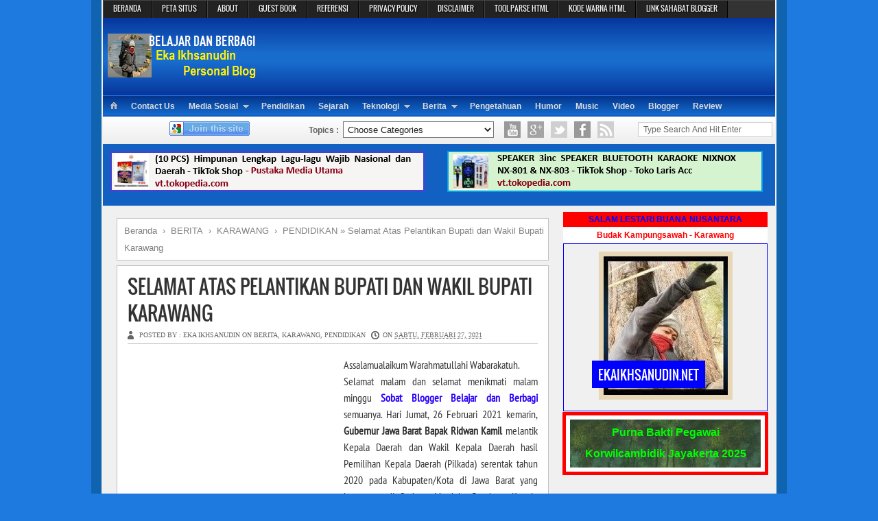

--- FILE ---
content_type: text/html; charset=UTF-8
request_url: https://www.ekaikhsanudin.net/2021/02/selamat-atas-pelantikan-bupati-dan-wakil-bupati-karawang.html
body_size: 35830
content:
<!DOCTYPE html>
<HTML lang='id'>
<head>
<link href='https://www.blogger.com/static/v1/widgets/55013136-widget_css_bundle.css' rel='stylesheet' type='text/css'/>

<script>(function(w,d,s,l,i){w[l]=w[l]||[];w[l].push({'gtm.start':
new Date().getTime(),event:'gtm.js'});var f=d.getElementsByTagName(s)[0],
j=d.createElement(s),dl=l!='dataLayer'?'&l='+l:'';j.async=true;j.src=
'https://www.googletagmanager.com/gtm.js?id='+i+dl;f.parentNode.insertBefore(j,f);
})(window,document,'script','dataLayer','GTM-KP6NMVZ');</script>
<script>(function(w,d,s,l,i){w[l]=w[l]||[];w[l].push({'gtm.start':
new Date().getTime(),event:'gtm.js'});var f=d.getElementsByTagName(s)[0],
j=d.createElement(s),dl=l!='dataLayer'?'&l='+l:'';j.async=true;j.src=
'https://www.googletagmanager.com/gtm.js?id='+i+dl;f.parentNode.insertBefore(j,f);
})(window,document,'script','dataLayer','GTM-KP6NMVZ');</script>
<script async='async' src='https://www.googletagmanager.com/gtag/js?id=AW-981747616'></script>
<script>
window.dataLayer = window.dataLayer || [];
function gtag(){dataLayer.push(arguments);}
gtag('js', new Date());
gtag('config', 'AW-981747616');
</script>
<script>
gtag('event', 'conversion', {'send_to': 'AW-981747616/1lQYCNTBtvQBEKCPkdQD'});
</script>
<script>
(function(c,l,a,r,i,t,y){
c[a]=c[a]||function(){(c[a].q=c[a].q||[]).push(arguments)};
t=l.createElement(r);t.async=1;t.src="https://www.clarity.ms/tag/"+i;
y=l.getElementsByTagName(r)[0];y.parentNode.insertBefore(t,y);
})(window, document, "clarity", "script", "59l8entghx");
</script>
<meta charset='utf-8'/>
<link href='https://www.blogger.com/profile/15338411356564942437' rel='author'/>
<link href='https://www.blogger.com/profile/10519227760257238410' rel='publisher'/>
<meta content='width=device-width,initial-scale=1.0,minimum-scale=1.0,maximum-scale=1.0' name='viewport'/>
<meta content='blog' property='og:type'/>
<title>Selamat Atas Pelantikan Bupati dan Wakil Bupati Karawang</title>
<meta content='Selamat Atas Pelantikan Bupati Karawang dr. Hj. Cellica Nurrachadiana dan Wakil Bupati Karawang H. Aep Syaepuloh, S.E. Hasil Pilkada Serentak 2020' name='description'/>
<meta content='Selamat Atas Pelantikan Bupati dan Wakil Bupati Karawang' name='keywords'/>
<meta content='Selamat Atas Pelantikan Bupati dan Wakil Bupati Karawang' property='og:title'/>
<meta content='https://www.ekaikhsanudin.net/2021/02/selamat-atas-pelantikan-bupati-dan-wakil-bupati-karawang.html' property='og:url'/>
<meta content='Selamat Atas Pelantikan Bupati Karawang dr. Hj. Cellica Nurrachadiana dan Wakil Bupati Karawang H. Aep Syaepuloh, S.E. Hasil Pilkada Serentak 2020' property='og:description'/>
<link href='https://blogger.googleusercontent.com/img/b/R29vZ2xl/AVvXsEgE5VTvtHy72oIoq2DMLpHEfFfip1hRAraWmiVPprp921dg4RbbQMeC11qm5tG28DXTGYLfhLjOkoMscdv7nqgq6ouDqFomtOcSxDb-teGNnKd9mNBtgwwYxsolrbMtFwogh2LoJQjB9C0/s72-w400-c-h249/Bupati-Wakil-Bupati-Karawang+2021.jpg' rel='image_src' title='Selamat Atas Pelantikan Bupati dan Wakil Bupati Karawang'/>
<meta content='https://blogger.googleusercontent.com/img/b/R29vZ2xl/AVvXsEgE5VTvtHy72oIoq2DMLpHEfFfip1hRAraWmiVPprp921dg4RbbQMeC11qm5tG28DXTGYLfhLjOkoMscdv7nqgq6ouDqFomtOcSxDb-teGNnKd9mNBtgwwYxsolrbMtFwogh2LoJQjB9C0/s72-w400-c-h249/Bupati-Wakil-Bupati-Karawang+2021.jpg' property='og:image'/>
<meta content='Belajar dan Berbagi' property='og:site_name'/>
<meta content='blogger' name='generator'/>
<meta content='article' property='og:type'/>
<meta content='https://www.blogger.com/profile/10519227760257238410' property='article:publisher'/>
<meta content='https://www.blogger.com/profile/15338411356564942437' property='article:author'/>
<meta content='https://www.facebook.com/100000198375260' property='article:author'/>
<meta content='https://www.facebook.com/100000198375260' property='article:publisher'/>
<meta content='100000198375260' property='fb:admins'/>
<meta content='896390770388634' property='fb:app_id'/>
<meta content='r-_SQujjhXezLnBDufXH_dKztVKCLtww6bMf-LdwIYk' name='google-site-verification'/>
<meta content='hZtwF9_gQe0CWRJJXbY1OGf0TKn6HT5v1o_3WmnyR3A' name='google-site-verification'/>
<meta content='U25tTHpkYjhlOFFWbDJXYVB4OE9Bakh1Qjk4NEJ1TGs5enRpOXAxM25kWT01' name='dmca-site-verification'/>
<meta content='962ea58ad19ee120' name='yandex-verification'/>
<meta content='yf4fqvn0ewegebvpibvbwh5od5z54r' name='facebook-domain-verification'/>
<meta content='df786d447fa0b507328a4155aa6d25c3' name='p:domain_verify'/>
<meta content='e2269a8e4a346627caa5dbdb912c0918' name='p:domain_verify'/>
<meta content='5C8945ECA14EB297205196CF93358731' name='msvalidate.01'/>
<meta content='ubOv5_VbaO8zILCEvHixwDtAw38' name='alexaVerifyID'/>
<meta content='Ekaikhsanudin.Net' name='author'/>
<meta content='all, index, follow' name='robots'/>
<meta content='general' name='rating'/>
<meta content='id' name='language'/>
<meta content='id' name='geo.country'/>
<meta content='Indonesia' name='geo.placename'/>
<meta content='all, index, follow' name='googlebot'/>
<meta content='index, follow' name='googlebot-news'/>
<meta content='all, index, follow' name='Slurp'/>
<meta content='Belajar dan Berbagi' name='twitter:site'/>
<meta content='Selamat Atas Pelantikan Bupati dan Wakil Bupati Karawang' name='twitter:title'/>
<meta content='Selamat Atas Pelantikan Bupati Karawang dr. Hj. Cellica Nurrachadiana dan Wakil Bupati Karawang H. Aep Syaepuloh, S.E. Hasil Pilkada Serentak 2020' name='twitter:description'/>
<meta content='summary' name='twitter:card'/>
<meta content='@ekaikhsanudin' name='twitter:creator'/>
<link href='https://www.ekaikhsanudin.net/favicon.ico' rel='icon' type='image/x-icon'/>
<link href='https://www.ekaikhsanudin.net/2021/02/selamat-atas-pelantikan-bupati-dan-wakil-bupati-karawang.html' rel='canonical'/>
<link href='https://www.ekaikhsanudin.net/feeds/posts/default' rel='alternate' title='Belajar dan Berbagi - Atom' type='application/atom+xml'/>
<link href='https://www.ekaikhsanudin.net/feeds/posts/default?alt=rss' rel='alternate' title='Belajar dan Berbagi - RSS' type='application/rss+xml'/>
<link href='https://www.blogger.com/feeds/1895322454392460057/posts/default' rel='alternate' title='Belajar dan Berbagi - Atom' type='application/atom+xml'/>
<link href='https://www.blogger.com/openid-server.g' rel='openid.server'/>
<link href='https://www.ekaikhsanudin.net/' rel='openid.delegate'/>
<link href='https://www.ekaikhsanudin.net' rel='shortcut icon' type='image/vnd.microsoft.icon'/>
<base href='https://www.ekaikhsanudin.net/' target='_self'/>
<link href='https://blogger.googleusercontent.com/img/b/R29vZ2xl/AVvXsEgE5VTvtHy72oIoq2DMLpHEfFfip1hRAraWmiVPprp921dg4RbbQMeC11qm5tG28DXTGYLfhLjOkoMscdv7nqgq6ouDqFomtOcSxDb-teGNnKd9mNBtgwwYxsolrbMtFwogh2LoJQjB9C0/s72-w400-c-h249/Bupati-Wakil-Bupati-Karawang+2021.jpg' rel='image_src' title='Selamat Atas Pelantikan Bupati dan Wakil Bupati Karawang'/>
<script type='text/javascript'>
(function(i,s,o,g,r,a,m){i['GoogleAnalyticsObject']=r;i[r]=i[r]||function(){
(i[r].q=i[r].q||[]).push(arguments)},i[r].l=1*new Date();a=s.createElement(o),
m=s.getElementsByTagName(o)[0];a.async=1;a.src=g;m.parentNode.insertBefore(a,m)
})(window,document,'script','//www.google-analytics.com/analytics.js','ga');
ga('create', 'UA-53905816-2', 'auto');
ga('send', 'pageview');
</script>

<script async src="//pagead2.googlesyndication.com/pagead/js/adsbygoogle.js"></script>
<script>
(adsbygoogle = window.adsbygoogle || []).push({
google_ad_client: "ca-pub-7743626408611597",
enable_page_level_ads: true
});
</script>

<script async='async' src='https://news.google.com/swg/js/v1/swg-basic.js' type='application/javascript'></script>
<script>
(self.SWG_BASIC = self.SWG_BASIC || []).push( basicSubscriptions => {
basicSubscriptions.init({
type: "NewsArticle",
isPartOfType: ["Product"],
isPartOfProductId: "CAow5s6wDA:openaccess",
clientOptions: { theme: "light", lang: "id" },
});
});
</script>

<style type="text/css">
<!-- /*
<style id='page-skin-1' type='text/css'><!--
#header-wrapper, #outer-wrapper, #content-wrapper,.credit-wrapper,#menuwrapperpic,#menuwrapper,#nav,.headline-wrapper,.headline,#searchbar,#crosscol-wrapper,.bot,.bawah-wrapper {width:980px}
#header {width:230px;float:left}
#header2 {width:728px;float:right}
#main-wrapper {width:630px;float:left}
#midle-wrapper{width:360px;float:left}
#ads1-wrapper{width:650px;float:left}
#ads-wrapper,#sidebar-wrapper{width:300px;float:right}
#crosscol1-wrapper{width:468px;float:left}
#crosscol2-wrapper{width:468px;float:right}
#footer1-wrapper{width:300px;float:left}
#footer2-wrapper{width:300px;float:left}
#footer3-wrapper{width:300px;float:right}
#menubar,#menubar ul,#nav ul,ul.isocial,.footer ul,.bottomBox ul li,#footer1-wrapper ul li,#footer2-wrapper ul li,#footer3-wrapper ul li{list-style: none;}
*/
.buttoneka{margin-bottom:5px;float:center}
.buttoneka a{color:#0087cb;padding:8px 14px;font-size:14px;line-height:12px;display:inline-block;text-decoration:none;text-transform:none;border:1px solid #d8d8d8;background-color:#fff}
.buttoneka a:hover{color:#fff;border:1px solid #2F89CE;background-color:#2F89CE;text-decoration:none}
.post-body img {max-width:100%;height:auto;}
.post-body{
-webkit-user-select: none;
-khtml-user-select: none;
-moz-user-select: none;
-ms-user-select: none;
user-select: none;
}
pre{
-webkit-user-select: text;
-khtml-user-select: text;
-moz-user-select: text;
-ms-user-select: text;
user-select: text;
}
kbd{
-webkit-user-select: text;
-khtml-user-select: text;
-moz-user-select: text;
-ms-user-select: text;
user-select: text;
}

--></style>
<style type='text/css'>

/* -----------------------------------------------
Blogger Template Style
Name    : Johny Storage
Author  : Maskolis
Url     : http://www.maskolis.com/
Updated by: Blogger Team
----------------------------------------------- */

@font-face {font-family: 'Oswald';font-style: normal;font-weight: 400;src: local('Oswald Regular'), local('Oswald-Regular'), url(https://themes.googleusercontent.com/static/fonts/oswald/v8/-g5pDUSRgvxvOl5u-a_WHw.woff) format('woff');}
@font-face {font-family: 'PT Sans Narrow';font-style: normal;font-weight: 400;src: local('PT Sans Narrow'), local('PTSans-Narrow'), url(https://themes.googleusercontent.com/static/fonts/ptsansnarrow/v5/UyYrYy3ltEffJV9QueSi4RdbPw3QSf9R-kE0EsQUn2A.woff) format('woff');}
#navbar-iframe{height:0;visibility:hidden;display:none}
body{background:#1e7adf;color:#333;font:x-small Georgia, Serif;font-size:small;text-align:center;margin:0}
a:link{color:#58a;text-decoration:none}
a:visited{color:#999;text-decoration:none}
a:hover{color:#c60;text-decoration:none}
a img{border-width:0}
#header-wrapper{background:linear-gradient(to bottom, #06369d 0%, #186ccc 45%, #186ccc 58%, #06369d 100%);width:980px;border:0 solid #ccc;margin:0 auto}
#header-inner{background-position:center;margin-left:auto;margin-right:auto}
#header{float:left;width:230px;border:0 solid #ccc;text-align:left;margin:0}
#header2{float:right;width:728px;margin-right:10px;text-align:left;color:#555}
.header .widget,.header2 .widget{margin:0 auto;padding:10px 0}
#header h1, #header p {margin:0 auto;padding:10px 5px .15em;line-height:1.2em;text-transform:uppercase;letter-spacing:.1em;font:normal normal 26px Oswald;color:#fff;}
#header a{color:#fff;text-decoration:none}
#header a:hover{color:#ddd}
#header .description{max-width:100%;text-transform:uppercase;letter-spacing:.01em;line-height:1.2em;font:normal normal 12px 'Lucida Sans', Tahoma, Helvetica, FreeSans, sans-serif;color:#999;margin:0 auto;padding:0 5px 5px}
#header img{margin-left:auto;margin-right:auto}

#outer-wrapper{background:#f0f0f0;width:980px;text-align:left;font:normal normal 12px Arial, Tahoma, Helvetica, FreeSans, sans-serif;margin:0 auto;padding:0 2px;border-left:15px solid #1063af;border-right:15px solid #1063af}
#content-wrapper{background:#f0f0f0;position:relative;width:980px;margin:0 auto;}
#main-wrapper{background:#f0f0f0;padding-left:20px;width:630px;float:left;word-wrap:break-word;overflow:hidden}
#midle-wrapper{background:#f0f0f0;padding-left:10px;width:360px;float:left;word-wrap:break-word;overflow:hidden}
h2{font:normal bold 14px Arial, Tahoma, Helvetica, FreeSans, sans-serif;line-height:1.4em;text-transform:uppercase;letter-spacing:.01em;color:#999;margin:.5em 0 .25em}
h3.date-header{font: 10px Tahoma;text-transform:uppercase;font-weight:400;color:#999;line-height:1.3em;margin:.1em 0}
.post{background:#fff;border:1px solid silver;margin:.1em 0 .5em;padding:10px 15px}
.post h1,.post h2{font:28px Oswald;text-transform:uppercase;line-height:1.4em;color:#333;margin:0;padding:0}
.post h1 a, .post h1 a:visited, .post h1 strong,.post h2 a, .post h2 a:visited, .post h2 strong{display:block;text-decoration:none;color:#333}
.post h1 strong,.post h1 a:hover,.post h2 strong,.post h2 a:hover{color:#0000FF}
.post-body{padding-top:6px;margin:.75em 0;font:16px 'PT Sans Narrow';line-height:1.5em}
.post-body blockquote{line-height:1.6em}
.comment-link{margin-left:.1em}
.post img,table.tr-caption-container{padding-top:4px;border:0 solid #ccc}
.tr-caption-container img{border:none;padding:0}
.post blockquote{font:italic 14px Georgia;color:#000;letter-spacing:.001em;line-height:1.6em;float:left;margin:15px;padding:0}
.post blockquote p{margin:.75em 0}

#blog-pager-newer-link{float:left}
#blog-pager-older-link{float:right}
#blog-pager-older-link a,#blog-pager-newer-link a,a.home-link{box-shadow:inset 0px 1px 0px 0px #54a3f7;background:linear-gradient(to bottom, #007dc1 5%, #0061a7 100%);background-color:#007dc1;border-radius:3px;border:1px solid #124d77;display:inline-block;cursor:pointer;color:#ffffff;font-family:arial;font-size:13px;padding:6px 15px;text-decoration:none;text-shadow:0px 1px 0px #154682;}
#blog-pager-older-link:hover a,#blog-pager-newer-link:hover a,a.home-link:hover{background:linear-gradient(to bottom, #0061a7 5%, #007dc1 100%);background-color:#0061a7;}
.blog-pager,#blog-pager{clear:both;font:bold 12px Arial;text-align:center;padding:15px 10px}
.feed-links{clear:both;line-height:2.5em}

.ads h2,.sidebar h2{border-bottom:1px solid #fff;font:bold 13px Arial;text-transform:none;color:#fff;line-height:1.5em;letter-spacing:.01em;background: linear-gradient(to bottom, rgba(73,155,234,1) 0%, rgba(32,124,229,1) 100%);text-shadow:1px 1px 1px #444;margin:0 auto;padding:8px 10px}
.sidebar .widget{border:0px solid silver;background:#fff;text-shadow:1px 0 0 #fff;margin:0 0 8px;padding:0}
.ads .widget{background:#f0f0f0;margin:0 0 8px;padding:0}
.sidebar .widget-content{margin:0 auto;padding:0}
.sidebar{font:normal 12px Arial;color:#555;line-height:1.4em}
.sidebar li{border-bottom:1px dotted #8f8f8f;text-indent:0;line-height:1.3em;margin:0;padding:4px 0}
.sidebar a:link,.sidebar a:visited{font:12px Arial;color:#111;text-decoration:none}
.sidebar ul{list-style:none;margin:0;padding:0 10px}

.footer h2{font:bold 13px Arial;line-height:1.3em;text-transform:uppercase;letter-spacing:.01em;color:#fff;margin:0 auto;padding:5px 0}
.footer{color:#2b2c2c;line-height:1.3em;font:normal 12px Arial}
.footer ul{list-style:none;color:#888;margin:0;padding:0}
.footer a:link,.footer li a:visited{color:#fff;text-decoration:none}
.footer .widget{border:0 solid #ccc;margin:0 0 12px}

#bottom-wrapper{background:#1152a2;width:100%;float:left;word-wrap:break-word;margin:-10px auto 0;padding:0}
#footer1-wrapper{margin-left:10px;width:300px;float:left;word-wrap:break-word}
#footer2-wrapper{margin-left:20px;width:300px;float:left;word-wrap:break-word;padding:0}
#footer3-wrapper{padding-right:10px;width:300px;float:right;word-wrap:break-word;overflow:hidden}
.credit-wrapper{background: linear-gradient(to bottom, #063298 0%, #2684d7 50%, #063298 100%);width:980px;margin:0 auto;padding:0}
.credit{width:960px;line-height:1.6em;text-align:center;font-family:Arial;font-size:12px;color:#fff;overflow:hidden;clear:both;margin:0 auto;padding:0px 0 0px 10px}
.credit a:link,.credit a:visited{color:#cecdcd;text-decoration:none}

#menuwrapperpic{background: linear-gradient(to bottom, #03358c 0%, #146cd0 93%, #073d9b 100%);width:980px;margin:0 auto;padding:0;border-top:1px solid #2274db}
#menuwrapper{width:980px;height:27px;margin:0 auto}
.clearit{clear:both;height:0;line-height:0.0;font-size:0}
#menubar{width:100%}
#menubar,#menubar ul{list-style:none;font-family:Arial, serif;margin:0;padding:0}
#menubar a{display:block;text-decoration:none;font-size:12px;font-weight:700;text-transform:none;color:#ddd;padding:8px 10px 8px}
#menubar a.trigger{background-image:url(https://blogger.googleusercontent.com/img/b/R29vZ2xl/AVvXsEgHRTrodKCKypncEThGglzHN8qCtByblfisCc-phF4PeWluSFgp5pnotSpHtjYeEmYTplettSgWxyK1DfOiEuldqeQHP6C9XkRcgi23qArPSpn_rT5sNXpsdJxNhJjfOwlTREyzoRVNyVo/s1600/arrow_white.gif);background-repeat:no-repeat;background-position:right center;padding:8px 24px 8px 10px}
#menubar li{float:left;position:static;width:auto}
#menubar li ul,#menubar ul li{width:170px}
#menubar ul li a{text-align:left;color:#fff;font-size:12px;font-weight:400;text-transform:none;font-family:Arial;border:none;padding:5px 10px}
#menubar li ul{z-index:100;position:absolute;display:none;background:#222;box-shadow:0 2px 2px rgba(0,0,0,0.6)}
#menubar li:hover a,#menubar a:active,#menubar a:focus,#menubar li.hvr a{background-color:#222;color:#fff}
#menubar li:hover ul,#menubar li.hvr ul{display:block}
#menubar li:hover ul a,#menubar li.hvr ul a{color:#edfdfd;background-color:transparent;text-decoration:none}
#menubar li ul li.hr{border-bottom:1px solid #444;border-top:1px solid #000;display:block;font-size:1px;height:0;line-height:0;}
#menubar ul a:hover{background-color:#555!important;color:#fff!important;text-decoration:none}

#nav-wrapper{background:#333;border-top:1px solid #444;height:25px;font-family:"Tahoma",Palatino,serif;overflow:hidden}
#nav{margin:0 auto;width:980px;height:25px;padding:0;text-shadow:1px 1px 2px #000}
#nav ul{float:left;width:auto;height:25px;margin:0;padding:0;list-style-type:none}
#nav ul li{float:left;height:25px}
#nav ul li a,#nav ul li a:visited{border-right:1px solid #000;background:#222;border-left:1px solid #444;color:#eee;height:25px;float:left;padding:3px 14px;font:11px Oswald;text-transform:none;transition:all 400ms ease-in-out;}
#nav ul li a:hover{background:#99FFFF;color:#003;text-decoration:none;}

.headline-wrapper{background: linear-gradient(to bottom, #03358c 0%, #146cd0 93%, #073d9b 100%);border-bottom:0 solid #444;width:980px;height:26px;margin:0 auto;padding-top:5px}
.headline{width:980px;line-height:1.4em;text-align:left;font-family:Arial;font-size:11px;color:#fff;overflow:hidden;clear:both;margin:0 auto;padding:0}
.headline a:hover{color:#eace12;text-decoration:underline}
#searchbar{background: linear-gradient(to bottom, #ffffff 0%, #f6f6f6 47%, #ededed 100%);width:980px;height:40px;font-size:12px;font-family:Arial, Tahoma, Verdana;color:#616161;font-weight:700;padding:0}
#searchbarleft{width:290px;float:left;margin:0;padding:7px 0 0 10px}
#searchbarmiddle{width:280px;float:left;margin:0;padding:4px 0 0}
#searchbarright{width:200px;float:right;margin:0;padding:8px 0 0}
#searchbarright1{width:190px;float:left;margin:0;padding:2px 0 0}
#searchbarform{display:inline;overflow:hidden;margin:10px 0 0}
#searchbarformheader{margin:0}
#cat{background:#fff;width:220px;color:#222;font-family:Arial, Tahoma, Verdana;display:inline;margin:3px;padding:3px 2px 2px}
#subscribe{overflow:hidden;margin:0;padding:0 0 5px}
#subbox{background:#fff url(https://blogger.googleusercontent.com/img/b/R29vZ2xl/AVvXsEhoX-tOaBtPtG9kKy6fhkOM5kyR-KyLpwv5NMELQnVMrRDZR0KYaFgby1RxJVRQsGK9el4bvci95J4ybeTkXVHdkVeoNIQDA0f0TFJQ7zPuebAczB8dunIfmaBVgA_DDcck7_307YRtIaQ/s1600/email.png) no-repeat scroll 4px center;font:bold 11px Sans-Serif;color:#666;text-decoration:none;border:1px solid #aaa;height:14px;width:170px;margin:0;padding:5px 0 4px 34px}
#subbutton{background:#999;color:#FFF;font:11px Arial;font-weight:700;text-decoration:none;border:1px solid #666;margin-left:5px;padding:3px 5px}
ul.isocial{list-style:none;margin:0;padding:5px 20px 0 0}
ul.isocial li{float:right;margin:0 5px;padding:0}
ul.isocial li a{float:right;background-image:url(https://blogger.googleusercontent.com/img/b/R29vZ2xl/AVvXsEg1YXUb7ZTj-aghSIw3cIeMCwpe6l3A3_meR2AsE8fWJ0ITD7oqV5vG0HDaepXJ7NcJWCkK-byabLv4uNgIC9rjwCoT6x61SJN_vm4LK9SKNjw-0PkE0xCwwidM2AidbZsOqaHJulaC36Y/s1600/social+letter.png);background-position:0 0;background-repeat:no-repeat;display:inline-block;text-indent:-9999px;overflow:hidden;width:24px;height:24px;position:relative}
ul.isocial li a.rss{background-position:0 0}
ul.isocial li a.rss:hover{background-position:0 -25px}
ul.isocial li a.facebook{background-position:-25px 0}
ul.isocial li a.facebook:hover{background-position:-25px -25px}
ul.isocial li a.twitter{background-position:-50px 0}
ul.isocial li a.twitter:hover{background-position:-50px -25px}
ul.isocial li a.google{background-position:-75px 0}
ul.isocial li a.google:hover{background-position:-75px -25px}
ul.isocial li a.youtube{background-position:-100px 0}
ul.isocial li a.youtube:hover{background-position:-100px -25px}
.showpageOf{border:1px solid #7b7c7d;color:#000;margin:2px;padding:2px 5px}
.showpageNum a,.showpage a{border:1px solid #7b7c7d;color:#000;text-decoration:none;margin:2px;padding:2px 5px}
.showpageNum a:hover,.showpage a:hover,.showpagePoint{border:1px solid #7b7c7d;background:#256ead;color:#fff;margin:2px;padding:2px 5px}
.slide-wrapper{width:auto;float:left;word-wrap:break-word;overflow:hidden;margin:0 auto;padding:0}
#ads1-wrapper{padding-left:10px;width:650px;float:left;word-wrap:break-word;overflow:hidden}
.ads1 .widget{margin:0;padding:0 0 5px}
#ads-wrapper,#sidebar-wrapper{padding-right:10px;width:300px;float:right;word-wrap:break-word;overflow:hidden}
#comments-block .comment-author,.profile-datablock{margin:.5em 0}
.ads1 ul,.slide ul,.midle ul{list-style:none;margin:0;padding:0}
.widget-wrapper2{padding:10px}
.widget-tab{background:#e8e8e8;font-family:Arial,Helvetica,sans-serif;padding:5px!important}
.widget-tab ul{margin:0;padding:0 5px}
.widget-tab ul li{list-style:none;border-bottom:1px dotted silver;padding-top:4px;padding-bottom:4px;font-size:12px}
.widget-tab ul li:last-child{border-bottom:none}
.widget-tab ul li a{text-decoration:none;color:#3e4346}
.widget-tab ul li a small{color:#8b959c;font-size:9px;text-transform:uppercase;font-family:Verdana, Arial, Helvetica, sans-serif;position:relative;left:4px;top:0}
.tab-content ul li a:hover small{color:#baae8e}
.active-tab{background: linear-gradient(to bottom, #ffffff 0%, #f6f6f6 47%, #ededed 100%)!important;color:#282E32!important}
ul.tab-wrapper{margin:5px 0 4px;padding:0}
ul.tab-wrapper li{border-bottom:none;background: linear-gradient(to bottom, #706f70 0%, #7a797a 13%, #2b2b2b 64%, #1c1c1c 91%, #131313 100%);color:#FFF;cursor:pointer;display:inline;font-family:Arial;font-size:10px;line-height:2em;list-style-image:none!important;list-style-position:outside!important;list-style-type:none!important;margin-right:1px;text-align:center;text-decoration:none;text-transform:uppercase;padding:8px 12px}

.related-post {margin:1em auto 0;font:normal normal 12px/1.4 "Open Sans","Trebuchet MS",Helvetica,sans-serif;text-align:center}
.related-post a{color:#444}
.related-post a:hover{color:#bd5d48}
.related-post h4 {font-size:200%;font-family:Oswald;font-weight:400;margin-top:-5px;margin-bottom:10px;text-align:left;text-transform:uppercase}
.related-post-style-3,.related-post-style-3 li {margin:0;padding:0;list-style:none;word-wrap:break-word;overflow:hidden;}
.related-post-style-3 .related-post-item {display:block;float:left;width:100px;height:auto;padding:5px 10px 0 0;margin-bottom:-989px;padding-bottom:999px;margin-right:8px}
.related-post-style-3 .related-post-item-thumbnail {display:block;margin:0 5px 10px;width:100%;height:80px;max-width:none;max-height:none;background-color:transparent;padding:0;transition:all 400ms ease-in-out;border:1px solid #666;box-shadow: 0 0 5px 0 black;}
.related-post-style-3 .related-post-item-title {font-weight:bold;text-align:center}
.related-post-style-3 .related-post-item-thumbnail:hover{opacity:.7}
.related-post-style-3 .related-post-item:focus,.related-post-style-3 .related-post-item:active{outline:none}
.related-post-style-3 .related-post-item:active{position:relative;top:1px;left:1px}

#featuredContent{float:left;width:360px;margin-right:10px;display:inline}
#featured-slider{position:relative;overflow:hidden;width:360px;height:245px}
#featured-slider .sliderPostInfo{position:absolute;bottom:2px;width:360px;min-height:30px;height:auto!important;background:#000;opacity:.7;padding:5px 5px 0 5px}
#featured-slider .sliderPostInfo p{color:#fff;font-size:1.1em;padding-right:5px}
#featured-slider .featuredTitle a{color:yellow;font:bold 14px Tahoma;text-transform:none;padding-right:5px}
#featured-slider .featuredTitle a:hover{color:#fff}
#featured-slider .contentdiv{visibility:hidden;position:absolute;left:0;top:0;z-index:1}
#paginate-featured-slider{display:block;background-color:#f0f0f0;margin-bottom:0;padding:0 0 5px}
#paginate-featured-slider ul{width:368px;padding-bottom:0;list-style:none}
#paginate-featured-slider ul li{display:inline;width:84px;float:left;margin-left:0;margin-right:8px;margin-bottom:3px}
#paginate-featured-slider img{padding-top:5px;background:#f0f0f0}
#paginate-featured-slider a img{border-top:4px solid #f0f0f0}
#paginate-featured-slider a:hover img,#paginate-featured-slider a.selected img{border-top:4px solid #256ead}

.catbox-even{background:#eddbf7;border:0px solid #bebebe;width:318px;padding-bottom:5px;margin-bottom:10px}
.catbox-even li,.random-posts ul li{border-bottom:1px solid #caa0e2;font-size:12px;background:url(https://blogger.googleusercontent.com/img/b/R29vZ2xl/AVvXsEimeZK-UHIYUS3fb9Mq7AZ_-VwwgpCVqamFnvwJSVdHXPHyZzwOpPMGyUjdTwvIQEPaRYUfaM3Gz172BphjtmFGDeSQPAVK3G3tNzq32CP68pWMDu_83u7xknjFq55_htTxALHI2-j_EtY/s1600/arrowList_2.gif) no-repeat 0 4px;margin:0 10px;padding:5px 0 5px 11px}
.catbox-even li.first{display:block;font-family:Arial,serif;font-size:12px;border-top:0;background:none;padding:0}
.catbox-even .entry-thumb{float:left;margin-right:10px}
.catbox-even .entry-title{font-size:13px}

.bottomBox h3{font:bold 14px Arial;text-transform:uppercase;color:#eee;line-height:1.2em;letter-spacing:.01em;background: linear-gradient(to bottom, #03358c 0%, #146cd0 93%, #073d9b 100%);margin:0 auto;padding:10px}
.bottomBox{overflow:hidden;background: linear-gradient(to bottom, #74aef0 0%, #e6f1fe 100%);width:650px;margin-bottom:5px;padding:0}
.bottomBox .left{float:left}
.bottomBox .right{float:right}
.bottomBox_wide{width:400px}
.bottomBox_wide .thumb{float:left;padding:10px}
.bottomBox_narrow{width:235px}
.bottomBox ul li,#footer1-wrapper ul li,#footer2-wrapper ul li,#footer3-wrapper ul li{background:url(https://blogger.googleusercontent.com/img/b/R29vZ2xl/AVvXsEiQDmyl_zkorlpbvIoTr8jApKeOBBQkKO4bTh_XoK84EafGfr54OQbZbNdDdAaKdfKgj0lp8GC0A3Y8G_FjLSpUWu9fBD_dGdrxIPpFudm8hbpWQ0SaJDff1fV-PZ6kCvYAIWdAAQVB7_w/s1600/bullet.png) no-repeat 1px 5px;font-size:1em;line-height:15px;padding:2px 0 3px 16px}
.bottomBox h2{line-height:15px}
.bottomBox h3 a:hover,.bottomBox ul li a:hover{color:#fff}
.bottomBox h3 a,.bottomBox h3 a:visited{color:#ebebeb}
.bottomBox h2 a,.bottomBox h2 a:visited{color:#333;text-transform:none}

.index{background:url(https://blogger.googleusercontent.com/img/b/R29vZ2xl/AVvXsEjNsQot7QNqfbsv47pHzPaaZhOm7_ePV-JlzLv5JswfhxyMETDU9glf17zI_fJM7bBXqWfS81BThvLuCjjfLUnuZYeu_LK622GT_U9x3VNYP9-EH5f6ZvZuejJZh_JsfjkMm5QZZAuptbk/s1600/index.png) no-repeat center left!important;float:right;font:bold 12px Arial;color:#eee;display:block;margin:10px 0 0;padding:0 10px 0 15px}
.index a,.index a:visited{color:#eee;text-transform:none}
.sidebar a:hover,.tab-content ul li a:hover,.catbox-even h3 a:hover,.catbox-even ul li a:hover{color:#1b5d97}
.footer li a:hover,.credit a:hover{color:#e5ba19;text-decoration:none}
#top li:hover ul,#top li.hvr ul,.catbox-even .entry-excerpt,.bottomBox_wide img{display:block}
.slide .widget,.midle .widget,#related-posts .widget{margin:0;padding:0}

.catbox-even h2 a:hover,.bottomBox h2 a:hover,.index a:hover{color:#256ead;text-decoration:none}
.bottomBox ul li a,.bottomBox ul li a:visited{color:#111}
.catbox-even ul,.bottomBox ul{list-style:none;padding:0}
.catbox-even h3{font:bold 14px Arial;text-transform:none;color:#333;line-height:1.2em;letter-spacing:.01em;background:#600972;border-bottom:0px solid #bebebe;margin:0 auto;padding:8px 10px}
.catbox-even h3 a,.catbox-even h3 a:visited{color:#fff;text-transform:uppercase}
.catbox-even h2 a,.catbox-even h2 a:visited,.catbox-even ul li a,.catbox-even ul li a:visited{color:#000;text-transform:none}

.newsfea{background:url(https://blogger.googleusercontent.com/img/b/R29vZ2xl/AVvXsEiZujabw8EfMrMulIdrl9Yg-uk8n_FnGSCOYle0QqPJuK-QgEsbqYel7Y7xWPgebRQolGYR4yVVrB0juoCnKvON6Rd6zPemiidyXr9YhZocxVQmba1jh7soJH7-VPkxNfsuW6-mzBsvc5Y/s1600/rss.png) no-repeat 0px 10px;margin:0px;padding:5px 0 5px 20px;font:14px Oswald;color:#193250;border-bottom:1px solid #c3c3c3;border-top:1px solid #c3c3c3;text-transform:uppercase;text-shadow:1px 1px 1px #ccc}
.post-thumbnail{width:60px;height:60px;float:left;margin:0px 10px 0px 0px}
.post-snippet:before{content:attr(data-snippet);}

#maskolis h3{background: linear-gradient(to bottom, #03358c 0%, #146cd0 93%, #073d9b 100%);font:12px Oswald;margin:0px;padding:7px 10px;border-bottom:1px solid #2c76e1;text-transform:uppercase;}
#maskolis h3 a,#maskolis h3 a:visited{color:#f7441a}
#maskolis h3 a:hover{color:#eee}
#maskolis {background:#1152a2;width:100%;overflow:hidden;margin-bottom:10px;}
#maskolis .col_maskolis {width:113px;height:110px;float:left;padding:0 0 10px;margin:5px 0px 5px 5px;text-align:center;}
#maskolis .col_maskolis .play-button{background:url(https://blogger.googleusercontent.com/img/b/R29vZ2xl/AVvXsEj03co2W77mK_fVpQYpbff9wlRyn_1nOZzE7zBLKFZTfN3OVQszlcpjilSeX5Ga9wUtRied1NPZz7oWHDSyCjDchF4XeZCKWwaQ7tDrKhG0TNs9_6TyIiXgrT46cdpDvYNGvToJ4ZV6QYo/s1600/play.png) no-repeat 40px 35px;cursor:pointer;}
#maskolis .maskolis_img {margin:10px 2px;width:109px;height:80px;transition:all 400ms ease-in-out;}
#maskolis .maskolis_img:hover{opacity:.7;}
#maskolis .posttitle {height:15px;border:0 none;line-height:8px;margin:0 5px 5px;padding:2px}
#maskolis .posttitle a{color:#fff;font:12px 'PT Sans Narrow';line-height:13px;text-transform:none;}
#maskolis .posttitle a:hover {color:#f7441a}

#crosscol-wrapper{background:#1152a2;margin-bottom:8px;background:#1360c3;height:90px;width:980px;float:left;word-wrap:break-word}
#crosscol1-wrapper{width:468px;float:left;word-wrap:break-word}
#crosscol2-wrapper{margin-right:10px;width:468px;float:right;word-wrap:break-word;padding-right:10px}
.crosscol .widget,.crosscol1 .widget,.crosscol2 .widget,.crosscol3 .widget,.crosscol4 .widget,.crosscol5 .widget{padding:10px}

.botwrapper{width:100%;margin:0 auto;padding:0;border-top:1px solid #2274db;border-bottom:1px solid #fff}
.bot{background: linear-gradient(to bottom, #03358c 0%, #146cd0 93%, #073d9b 100%);width:980px;height:30px;margin:0 auto;padding:0}
.bot ul{padding-left:0;color:#eee;text-transform:capitalize;list-style-type:none;font:12px Arial;margin:0}
.bot li{display:inline;margin:0}
.bot li a{float:left;display:block;text-decoration:none;color:#eee;padding:7px 10px;transition:all 400ms ease-in-out;text-shadow:0px -1px 0px #191513;}
.bot li a:hover{color:#e5ba19}

.bawah-wrapper{background:#003333;border-top:2px solid #fff;width:980px;height:25px;margin:0 auto;padding:0}
.bawahtext{padding-top:5px; 6px Arial;color:#eee;text-align:center}

.PopularPosts .widget-content {font-size: 15px; margin: 0 !important; }
.popular-posts ul {margin: 0 !important; padding: 0 !important; }
.popular-posts ul li { list-style: none;border-bottom: 1px solid #ccc;padding: 0 0 10px;margin-top:10px }
.popular-posts ul li:last-child { border-bottom: 0; }
.popular-posts ul li:hover { background: #fafafa; text-decoration: none; }
.popular-posts ul li .item-title a {font-weight:700;color: black;display: block;padding:0 10px 0 0; } 
.popular-posts ul li .item-title a:hover {color: orange; text-decoration: none; }
.PopularPosts img { background: #fff;border: 1px solid #CCCCCC;display: block; float: left;height: 90px; margin-right: 8px; padding: 3px; width: 70px; }
.PopularPosts .item-snippet{font-size: 11px; margin-top:10px; }

.postmeta{font:10px Tahoma;text-transform:uppercase;font-weight:400;padding:5px 0;line-height:1.3em;border-bottom:1px solid #bbb}
.author{color:#666;background:url(https://blogger.googleusercontent.com/img/b/R29vZ2xl/AVvXsEjx1Q7Z5SZ16gsbM6h9oxcDsm6dc_SyAg7kH1jAdW8WXFoHgtKDR67IOymEgmM99ppF5iYoPX7hYS6_7S4w4lZai1eo3D7b7VsE2D5AFYnrk4tJIcLJyXfKtAiDTVvAcSx0TO8xVMdfeH-U/s1600/user.png) left center no-repeat;padding:2px 5px 2px 17px}
.author a,.clock a,.comment a{color:#666}
.author a:hover,.clock a:hover,.comment a:hover{color:#f4782c}
.clock{color:#666;background:url(https://blogger.googleusercontent.com/img/b/R29vZ2xl/AVvXsEhUjGWBTK84Q_FTHHb5kRAw4Je427EcNoZGfblwt3YGHQAmySzpaUfsJ1OI68P9y8wRJ0Oz31XmMFF_JWxvFHq5CZL2HcT5WIIrrf2PdLeT8KZRR9Lziu_kXBKmqJaXRUmuRzA7L77Qg89a/s1600/time.png) left center no-repeat;padding:2px 5px 2px 17px}
.updated{border-bottom:none}

.printfriendly{float:right;background:#ddd;border:1px solid #ccc;color:#555;text-decoration:none;margin-left:20px;margin-top:-25px;margin-right:1px;padding:3px 5px 3px 0;font:12px Arial}
.printfriendly span.print{background:url(https://blogger.googleusercontent.com/img/b/R29vZ2xl/AVvXsEiBS5NVdMwjJHrFxwbmx3Pp5GHPHIhpE7fmR-NNivr_9_uGTzCs14CyphpoEeznbnBjo_4v7vXyVfVwUMor61PWUZhG0fDrycjL091nPhlBcsQl2M_yVl2t8BbfpeIwVCSSTe4nqsDBNpAw/s1600/print.png) no-repeat;border:none;box-shadow:none;margin:3px 6px -3px;padding-left:20px}
.printfriendly span.pdf{background:url(https://blogger.googleusercontent.com/img/b/R29vZ2xl/AVvXsEjZlq6yPvjaqe9WgupLAbHhLzjwnB-xVIdhuZzOYd58mNJGvrrOtW6koQz9CN2LTOh7TMpQchdq0uz0_ezOMnRGyf7svy6bYtC6nGiD6pVose5VB_VuQ1vak1bngDKwzJT5y6mArhD-W2ND/s1600/pdf_document.png) no-repeat;border:none;box-shadow:none;margin:3px 0 -3px;padding-left:20px}

.breadcrumbs{background:#fff;border:1px solid silver;line-height:25px;width:auto;overflow:hidden;padding:5px 5px 5px 10px;font-size:110%;color:#808080;margin:0 0 .5em}
.breadcrumbs li{list-style-type:none;display:inline-block;float:left}
.breadcrumbs a{display:inline-block;text-decoration:none;outline:none;transition:all .3s ease-in-out;color:#808080}
.breadcrumbs a:hover{color:#f4782c}

#pbl_posts a{font-weight:700;color: black;} 
#pbl_posts a:hover{color: orange} 
#g-comments-outer{margin-left:-2px} 

#error-page{background-color:#1e7adf;position:fixed !important;position:absolute;text-align:center;top:0;right:0;bottom:0;left:0;z-index:99999;}
#error-page .error-404 {text-align: center; transition: all 0.8s ease 0s;color: red; font-size: 150px; font-weight: bold;margin-bottom:30px} 
#error-page .error-404:hover {color: #fff;} 
#error-page .large-heading1 {color: #fff;font-size: 70px;margin-top:10%;margin-bottom:-30px}
#error-page .large-heading2 {color: #fff;font-size: 48px;} 
#error-page .light-heading1 {color: #fff;font-size: 20px;} 
#error-page .light-heading2 {color: #fff;font-size: 15px;line-height:1.8em;} 

.comment-form p{background:#33CCFF;padding:10px;margin:5px 0 5px 0;color:#000033;font-size:13px;line-height:20px;width:97%;border-radius:3px;position:relative;text-align:center}
.comment-form p:after{content:"";width:0;height:0;position:absolute;bottom:-16px;left:15px;border:8px solid transparent;border-color:#33CCFF transparent transparent}
iframe{ border:none; overflow:hidden }
img{ border:none }
.linkadsense{width:100%;height:250px;}
.post-comment-link { visibility: hidden; }
</style>
<style type='text/css'>
#main-wrapper{padding-top:10px;}

.author-box {
   background:#80C8FE;
   color: #00248E;
   margin:20px 0 10px 0;
   padding:10px;
   overflow:auto;
   border-radius:4px;
   border:4px double #ddd;}

.author-box p {
   margin:0;
   padding:0;}

.author-box img {
   background:#fff;
   float:left;
   margin:0 10px 0 0;
   padding:4px;
   border:1px solid #E6E6E6;}

</style>
<style type='text/css'>
@media only screen and (max-width:980px){
#header-wrapper, #outer-wrapper, #footer-wrapper,#content-wrapper,.credit-wrapper,#menuwrapperpic,#menuwrapper,#nav,.headline-wrapper,.headline,#searchbar,#carousel,#crosscol-wrapper,.bot,.bawah-wrapper{margin:0 auto;}
#header {float: left;width: 230px;border: 0 solid #ccc;text-align: left;margin: 0;}
#header2 {width: 50%;float: none;margin-top: 0px;margin-right: auto;margin-bottom: 0px;margin-left: auto;}
}
@media only screen and (max-width:768px){
#header-wrapper, #outer-wrapper,#content-wrapper,.credit-wrapper,#menuwrapperpic,#menuwrapper,#nav,.headline-wrapper,.headline,#searchbar,#carousel,#crosscol-wrapper,.bot,.bawah-wrapper{margin:0 auto;}
#header {float: left;width: 230px;border: 0 solid #ccc;text-align: left;margin: 0;}
#header2 {width: 50%;float: none;margin-top: 0px;margin-right: auto;margin-bottom: 0px;margin-left: auto;}
#footer-wrapper,#footer1-wrapper,#footer2-wrapper,#footer3-wrapper{display:none;}
}
@media only screen and (max-width:640px){
#outer-wrapper,#header-wrapper,#footer-wrapper,#content-wrapper,.credit-wrapper,#menuwrapperpic,#menuwrapper,#nav,.headline-wrapper,.headline,#searchbar,#crosscol-wrapper,.bot,.bawah-wrapper {
float:none;width:100%;max-width:100%}
#ads-wrapper,#sidebar-wrapper,#content-wrapper{padding:10px 0 0px;}
#outer-wrapper{background:#f0f0f0;width:100%;text-align:left;font:normal normal 12px Arial, Tahoma, Helvetica, FreeSans, sans-serif;margin:0 auto;padding:0 2px;border-left:5px solid #1063af;border-right:5px solid #1063af}
#main-wrapper{background:#f0f0f0;padding-left:1px;width:100%;float:left;word-wrap:break-word;overflow:hidden}
#searchbar{background: linear-gradient(to bottom, #ffffff 0%, #f6f6f6 47%, #ededed 100%);width:100%;height:108px;font-size:12px;font-family:Arial, Tahoma, Verdana;color:#616161;font-weight:700;padding:0}
#searchbarleft{width:100%;float:left;margin:0;padding:10px 0 0 0px}
#subbox{width: 68%;}
#searchbarmiddle{width:100%;float:right;margin:0;padding:2px 0 0}
#cat{width: 80%;}
#searchbarright{width:100%;float:left;margin:0;padding:2px 0 0}
#searchbarform{display:inline;overflow:hidden;margin:2px 0 0}
#sidebar-wrapper{width:100%;float:left}
.bot{background: linear-gradient(to bottom, #03358c 0%, #146cd0 93%, #073d9b 100%);width:100%;height:112px;margin:0 auto;padding:0}
#ads-wrapper,#header2,#menuwrapperpic,#searchbarright1,#midle-wrapper,#crosscol-wrapper,#ads1-wrapper,.credit-wrapper{display:none;}
}
@media only screen and (max-width: 480px) {
#outer-wrapper{background:#f0f0f0;width:100%;text-align:left;font:normal normal 12px Arial, Tahoma, Helvetica, FreeSans, sans-serif;margin:0 auto;padding:0 2px;border-left:2px solid #1063af;border-right:2px solid #1063af}
.post{background:#fff;border:1px solid silver;margin:.1em 0 .5em;padding:10px 10px}
#blog-pager-older-link a,#blog-pager-newer-link a,a.home-link{box-shadow:inset 0px 1px 0px 0px #54a3f7;background:linear-gradient(to bottom, #007dc1 5%, #0061a7 100%);background-color:#007dc1;border-radius:3px;border:1px solid #124d77;display:inline-block;cursor:pointer;color:#ffffff;font-family:arial;font-size:10px;padding:2px 15px;text-decoration:none;text-shadow:0px 1px 0px #154682;}
.bawah-wrapper{background:#003333;border-top:2px solid #fff;width:100%;height:45px;margin:0 auto;padding:0}
.bawahtext{padding-top:5px; 6px Arial;color:#eee;text-align:center}
.printfriendly{display:none;}
}
@media only screen and (max-width: 340px) {
.post{background:#fff;border:1px solid silver;margin:.1em 0 .5em;padding:10px 10px}
.post h1,.post h2{font:20px Oswald;text-transform:uppercase;line-height:1.4em;color:#333;margin:0;padding:0}
.breadcrumbs{display:none;}
}
@media screen and (max-width:320px){
#outer-wrapper{background:#f0f0f0;width:100%;text-align:left;font:normal normal 12px Arial, Tahoma, Helvetica, FreeSans, sans-serif;margin:0 auto;padding:0 2px;border-left:1px solid #1063af;border-right:1px solid #1063af}
#searchbar{background: linear-gradient(to bottom, #ffffff 0%, #f6f6f6 47%, #ededed 100%);width:100%;height:106px;font-size:12px;font-family:Arial, Tahoma, Verdana;color:#616161;font-weight:700;padding:0}
}
@media screen and (max-width:280px){
#searchbar{background: linear-gradient(to bottom, #ffffff 0%, #f6f6f6 47%, #ededed 100%);width:100%;height:70px;font-size:12px;font-family:Arial, Tahoma, Verdana;color:#616161;font-weight:700;padding:0}
#searchbarleft,#sidebar-wrapper,.botwrapper{display:none;}
}
</style>
<script src='https://ajax.googleapis.com/ajax/libs/jquery/3.1.0/jquery.min.js' type='text/javascript'></script>
<script type='text/javascript'>
//<![CDATA[
(function(d){function e(a,f){return parseInt(d.css(a[0],f))||0}function u(a){return a[0].offsetWidth+e(a,"marginLeft")+e(a,"marginRight")}function v(a){return a[0].offsetHeight+e(a,"marginTop")+e(a,"marginBottom")}d.fn.jCarouselLite=function(a){a=d.extend({btnPrev:null,btnNext:null,btnGo:null,mouseWheel:!1,auto:null,speed:200,easing:null,vertical:!1,circular:!0,visible:3,start:0,scroll:1,beforeStart:null,afterEnd:null},a||{});return this.each(function(){function f(g){if(!e){a.beforeStart&&a.beforeStart.call(this,
h.slice(c).slice(0,b));if(a.circular)g<=a.start-b-1?(k.css(q,-((l-2*b)*m)+"px"),c=g==a.start-b-1?l-2*b-1:l-2*b-a.scroll):g>=l-b+1?(k.css(q,-(b*m)+"px"),c=g==l-b+1?b+1:b+a.scroll):c=g;else{if(0>g||g>l-b)return;c=g}e=!0;k.animate("left"==q?{left:-(c*m)}:{top:-(c*m)},a.speed,a.easing,function(){a.afterEnd&&a.afterEnd.call(this,h.slice(c).slice(0,b));e=!1});a.circular||(d(a.btnPrev+","+a.btnNext).removeClass("disabled"),d(0>c-a.scroll&&a.btnPrev||c+a.scroll>l-b&&a.btnNext||[]).addClass("disabled"))}return!1}
var e=!1,q=a.vertical?"top":"left",t=a.vertical?"height":"width",n=d(this),k=d("ul:first",n),p=d(".car",k),r=p.size(),b=a.visible;a.circular&&(k.prepend(p.slice(r-b-1+1).clone()).append(p.slice(0,b).clone()),a.start+=b);var h=d(".car",k),l=h.size(),c=a.start;n.css("visibility","visible");h.css({overflow:"hidden","float":a.vertical?"none":"left"});k.css({padding:"0",position:"relative","list-style-type":"none","z-index":"1"});n.css({overflow:"hidden","z-index":"2"});var m=a.vertical?v(h):u(h),p=m*
l,r=m*b;h.css({width:h.width()});k.css(t,p+"px").css(q,-(c*m));n.css(t,r+"px");a.btnPrev&&d(a.btnPrev).click(function(){return f(c-a.scroll)});a.btnNext&&d(a.btnNext).click(function(){return f(c+a.scroll)});a.btnGo&&d.each(a.btnGo,function(b,c){d(c).click(function(){return f(a.circular?a.visible+b:b)})});a.mouseWheel&&n.mousewheel&&n.mousewheel(function(b,d){return 0<d?f(c-a.scroll):f(c+a.scroll)});a.auto&&setInterval(function(){f(c+a.scroll)},a.auto+a.speed)})}})(jQuery);
//]]>
</script>
<script type='text/javascript'>
//<![CDATA[
var featuredcontentslider={ajaxloadingmsg:'<div style="margin: 20px 0 0 20px"><img src="loading.gif" /> Fetching slider Contents. Please wait...</div>',bustajaxcache:!0,enablepersist:!0,settingcaches:{},jumpTo:function(a,b){this.turnpage(this.settingcaches[a],b)},ajaxconnect:function(a){var b=!1;if(window.ActiveXObject)try{b=new ActiveXObject("Msxml2.XMLHTTP")}catch(c){try{b=new ActiveXObject("Microsoft.XMLHTTP")}catch(d){}}else if(window.XMLHttpRequest)b=new XMLHttpRequest;else return!1;var f=a.contentsource[1];
b.onreadystatechange=function(){featuredcontentslider.ajaxpopulate(b,a)};document.getElementById(a.id).innerHTML=this.ajaxloadingmsg;var g=this.bustajaxcache?-1!=f.indexOf("?")?"&"+(new Date).getTime():"?"+(new Date).getTime():"";b.open("GET",f+g,!0);b.send(null)},ajaxpopulate:function(a,b){4!=a.readyState||200!=a.status&&-1!=window.location.href.indexOf("http")||(document.getElementById(b.id).innerHTML=a.responseText,this.buildpaginate(b))},buildcontentdivs:function(a){for(var b=document.getElementById(a.id).getElementsByTagName("div"),
c=0;c<b.length;c++)this.css(b[c],"contentdiv","check")&&(a.contentdivs.push(b[c]),b[c].style.display="none")},buildpaginate:function(a){this.buildcontentdivs(a);var b=document.getElementById(a.id),c=document.getElementById("paginate-"+a.id),d="",f=a.toc,g=a.nextprev;if("string"==typeof f&&"markup"!=f||"object"==typeof f){for(var e=1;e<=a.contentdivs.length;e++)d+='<a href="#'+e+'" class="toc" title="toc">'+("string"==typeof f?f.replace(/#increment/,e):f[e-1])+"</a> ";d=(""!=g[0]?'<a href="#prev" class="prev" title="'+
g[0]+'">'+g[0]+"</a> ":"")+d+(""!=g[1]?'<a href="#next" class="next" title="'+g[1]+'">'+g[1]+"</a>":"");c.innerHTML=d}d=c.getElementsByTagName("a");for(e=f=0;e<d.length;e++)if(this.css(d[e],"toc","check"))f>a.contentdivs.length-1?d[e].style.display="none":(d[e].setAttribute("rel",++f),d[e][a.revealtype]=function(){featuredcontentslider.turnpage(a,this.getAttribute("rel"));return!1},a.toclinks.push(d[e]));else if(this.css(d[e],"prev","check")||this.css(d[e],"next","check"))d[e].onclick=function(){featuredcontentslider.turnpage(a,
this.className);return!1};this.turnpage(a,a.currentpage,!0);a.autorotate[0]&&(c[a.revealtype]=function(){featuredcontentslider.cleartimer(a,window["fcsautorun"+a.id])},b.onclick=function(){featuredcontentslider.cleartimer(a,window["fcsautorun"+a.id])},a.autorotate[1]+=1/a.enablefade[1]*50,this.autorotate(a))},urlparamselect:function(a){return null==window.location.search.match(new RegExp(a+"=(\\d+)","i"))?null:parseInt(RegExp.$1)},turnpage:function(a,b,c){var d=a.currentpage,f=a.contentdivs.length;
b=/prev/i.test(b)?d-1:/next/i.test(b)?d+1:parseInt(b);b=1>b?f:b>f?1:b;if(b!=a.currentpage||"undefined"!=typeof c)a.currentpage=b,a.contentdivs[b-1].style.zIndex=++a.topzindex,this.cleartimer(a,window["fcsfade"+a.id]),a.cacheprevpage=a.prevpage,1==a.enablefade[0]&&(a.curopacity=0,this.fadeup(a)),0==a.enablefade[0]&&(a.contentdivs[a.prevpage-1].style.display="none",a.onChange(a.prevpage,a.currentpage)),a.contentdivs[b-1].style.visibility="visible",a.contentdivs[b-1].style.display="block",a.prevpage<=
a.toclinks.length&&this.css(a.toclinks[a.prevpage-1],"selected","remove"),b<=a.toclinks.length&&this.css(a.toclinks[b-1],"selected","add"),a.prevpage=b,this.enablepersist&&this.setCookie("fcspersist"+a.id,b)},setopacity:function(a,b){var c=a.contentdivs[a.currentpage-1];c.filters&&c.filters[0]?"number"==typeof c.filters[0].opacity?c.filters[0].opacity=100*b:c.style.filter="alpha(opacity="+100*b+")":"undefined"!=typeof c.style.MozOpacity?c.style.MozOpacity=b:"undefined"!=typeof c.style.opacity&&(c.style.opacity=
b);a.curopacity=b},fadeup:function(a){1>a.curopacity?(this.setopacity(a,a.curopacity+a.enablefade[1]),window["fcsfade"+a.id]=setTimeout(function(){featuredcontentslider.fadeup(a)},50)):(a.cacheprevpage!=a.currentpage&&(a.contentdivs[a.cacheprevpage-1].style.display="none"),a.onChange(a.cacheprevpage,a.currentpage))},cleartimer:function(a,b){"undefined"!=typeof b&&(clearTimeout(b),clearInterval(b),a.cacheprevpage!=a.currentpage&&(a.contentdivs[a.cacheprevpage-1].style.display="none"))},css:function(a,
b,c){var d=new RegExp("(^|\\s+)"+b+"($|\\s+)","ig");if("check"==c)return d.test(a.className);"remove"==c?a.className=a.className.replace(d,""):"add"==c&&(a.className+=" "+b)},autorotate:function(a){window["fcsautorun"+a.id]=setInterval(function(){featuredcontentslider.turnpage(a,"next")},a.autorotate[1])},getCookie:function(a){a=new RegExp(a+"=[^;]+","i");return document.cookie.match(a)?document.cookie.match(a)[0].split("=")[1]:null},setCookie:function(a,b){document.cookie=a+"="+b},init:function(a){var b=
this.getCookie("fcspersist"+a.id)||1,c=this.urlparamselect(a.id);this.settingcaches[a.id]=a;a.contentdivs=[];a.toclinks=[];a.topzindex=0;a.currentpage=c||(this.enablepersist?b:1);a.prevpage=a.currentpage;a.revealtype="on"+(a.revealtype||"click");a.curopacity=0;a.onChange=a.onChange||function(){};"inline"==a.contentsource[0]&&this.buildpaginate(a);"ajax"==a.contentsource[0]&&this.ajaxconnect(a)}};
//]]>
</script>
<script type='text/javascript'>
//<![CDATA[
imgr=["https://blogger.googleusercontent.com/img/b/R29vZ2xl/AVvXsEi8z8lJYKq7p7rEX3fA1M2yxn1FcTMAqearN_kAJoM8FcecYKsro1uqYEzv9epjMlZkCTx2dezCuvTYAvocY1uuLaTmclgkm-p3XCNtnorWA5bzUgBsYMMbGF538wwadnpyXxE-g7AkrAg/s1600/no+image.jpg"];aBold=showRandomImg=!0;summaryPost=100;summaryPost1=140;summaryTitle=25;numposts2=numposts1=6;numposts4=numposts3=4;numposts5=10;numposts6=5;numposts7=4;function removeHtmlTag(l,g){for(var e=l.split("<"),h=0;h<e.length;h++)-1!=e[h].indexOf(">")&&(e[h]=e[h].substring(e[h].indexOf(">")+1,e[h].length));e=e.join("");return e=e.substring(0,g-1)}
function showrecentposts(l){j=showRandomImg?Math.floor((imgr.length+1)*Math.random()):0;img=[];document.write("<ul>");for(var g=0;g<numposts1;g++){var e=l.feed.entry[g],h=e.title.$t,k;if(g==l.feed.entry.length)break;for(var f=0;f<e.link.length;f++)if("alternate"==e.link[f].rel){k=e.link[f].href;break}for(f=0;f<e.link.length;f++)if("replies"==e.link[f].rel&&"text/html"==e.link[f].type){e.link[f].title.split(" ");break}f="content"in e?e.content.$t:"summary"in e?e.summary.$t:"";postdate=e.published.$t;
j>imgr.length-1&&(j=0);img[g]=imgr[j];s=f;a=s.indexOf("<img");b=s.indexOf('src="',a);c=s.indexOf('"',b+5);d=s.substr(b+5,c-b-5);-1!=a&&-1!=b&&-1!=c&&""!=d&&(img[g]=d);for(var e=[1,2,3,4,5,6,7,8,9,10,11,12],f="January February March April May June July August September October November December".split(" "),m=postdate.split("-")[2].substring(0,2),n=postdate.split("-")[1],q=postdate.split("-")[0],p=0;p<e.length;p++)if(parseInt(n)==e[p]){n=f[p];break}document.write('<li class="car"><div class="thumb"><a href="'+
k+'" title="'+h+'"><img alt="thumbnail" width="100" height="90" class="alignnone" src="'+img[g]+'" title="'+h+'"/></a></div><h5>'+(m+" "+n+" "+q)+'</h5><a class="slider_title" href="'+k+'" title="'+h+'">'+h+"</a></li>");j++}document.write("</ul>")}
function showrecentposts2(l){j=showRandomImg?Math.floor((imgr.length+1)*Math.random()):0;img=[];maxpost=numposts2<=l.feed.entry.length?numposts2:l.feed.entry.length;for(var g=0;g<maxpost;g++){var e=l.feed.entry[g],h=e.title.$t,k;if(g==l.feed.entry.length)break;for(var f=0;f<e.link.length;f++)if("alternate"==e.link[f].rel){k=e.link[f].href;break}for(f=0;f<e.link.length;f++)if("replies"==e.link[f].rel&&"text/html"==e.link[f].type){e.link[f].title.split(" ");break}f="content"in e?e.content.$t:"summary"in
e?e.summary.$t:"";postdate=e.published.$t;j>imgr.length-1&&(j=0);img[g]=imgr[j];s=f;a=s.indexOf("<img");b=s.indexOf('src="',a);c=s.indexOf('"',b+5);d=s.substr(b+5,c-b-5);-1!=a&&-1!=b&&-1!=c&&""!=d&&(img[g]=d);e=[1,2,3,4,5,6,7,8,9,10,11,12];postdate.split("-")[2].substring(0,2);f=postdate.split("-")[1];postdate.split("-");for(var m=0;m<e.length&&parseInt(f)!=e[m];m++);document.write('<div class="col_maskolis"><h2 class="posttitle"><a href="'+k+'" title="'+h+'">'+h+'</a></h2><div class="play-button"><a href="'+
k+'" title="'+h+'"><img alt="thumbnail" width="109" height="80" class="maskolis_img" src="'+img[g]+'" title="'+h+'"/></a></div><div class="clear"></div></div>');j++}}
function showrecentposts3(l){j=showRandomImg?Math.floor((imgr.length+1)*Math.random()):0;img=[];for(var g=0;g<numposts3;g++){var e=l.feed.entry[g],h=e.title.$t,k;if(g==l.feed.entry.length)break;for(var f=0;f<e.link.length;f++)if("alternate"==e.link[f].rel){k=e.link[f].href;break}for(f=0;f<e.link.length;f++)if("replies"==e.link[f].rel&&"text/html"==e.link[f].type){e.link[f].title.split(" ");break}f="content"in e?e.content.$t:"summary"in e?e.summary.$t:"";postdate=e.published.$t;j>imgr.length-1&&(j=
0);img[g]=imgr[j];s=f;a=s.indexOf("<img");b=s.indexOf('src="',a);c=s.indexOf('"',b+5);d=s.substr(b+5,c-b-5);-1!=a&&-1!=b&&-1!=c&&""!=d&&(img[g]=d);e=[1,2,3,4,5,6,7,8,9,10,11,12];postdate.split("-")[2].substring(0,2);var m=postdate.split("-")[1];postdate.split("-");for(var n=0;n<e.length&&parseInt(m)!=e[n];n++);h='<div class="contentdiv"><a href="'+k+'" title="'+h+'"><img alt="thumbnail" width="360" height="240" class="alignnone" src="'+img[g]+'" title="'+h+'"/></a><div class="sliderPostInfo"><div class="featuredTitle"><a href="'+
k+'" title="'+h+'">'+h+"</a></div><p>"+removeHtmlTag(f,summaryPost)+"...</p></div></div>";document.write(h);j++}}
function showrecentposts4(l){j=showRandomImg?Math.floor((imgr.length+1)*Math.random()):0;img=[];for(var g=0;g<numposts3;g++){var e=l.feed.entry[g];if(g==l.feed.entry.length)break;for(var h=0;h<e.link.length&&"alternate"!=e.link[h].rel;h++);for(h=0;h<e.link.length;h++)if("replies"==e.link[h].rel&&"text/html"==e.link[h].type){e.link[h].title.split(" ");break}h="content"in e?e.content.$t:"summary"in e?e.summary.$t:"";postdate=e.published.$t;j>imgr.length-1&&(j=0);img[g]=imgr[j];s=h;a=s.indexOf("<img");
b=s.indexOf('src="',a);c=s.indexOf('"',b+5);d=s.substr(b+5,c-b-5);-1!=a&&-1!=b&&-1!=c&&""!=d&&(img[g]=d);e=[1,2,3,4,5,6,7,8,9,10,11,12];postdate.split("-")[2].substring(0,2);h=postdate.split("-")[1];postdate.split("-");for(var k=0;k<e.length&&parseInt(h)!=e[k];k++);document.write('<li><a class="toc" href="#"><img width="84" height="54" class="alignnone" src="'+img[g]+'"/></a></li>');j++}}
function showrecentposts5(l){j=showRandomImg?Math.floor((imgr.length+1)*Math.random()):0;img=[];maxpost=numposts4<=l.feed.entry.length?numposts4:l.feed.entry.length;for(var g=0;g<maxpost;g++){var e=l.feed.entry[g],h=e.title.$t,k;if(g==l.feed.entry.length)break;for(var f=0;f<e.link.length;f++)if("alternate"==e.link[f].rel){k=e.link[f].href;break}for(f=0;f<e.link.length;f++)if("replies"==e.link[f].rel&&"text/html"==e.link[f].type){e.link[f].title.split(" ");break}f="content"in e?e.content.$t:"summary"in
e?e.summary.$t:"";postdate=e.published.$t;j>imgr.length-1&&(j=0);img[g]=imgr[j];s=f;a=s.indexOf("<img");b=s.indexOf('src="',a);c=s.indexOf('"',b+5);d=s.substr(b+5,c-b-5);-1!=a&&-1!=b&&-1!=c&&""!=d&&(img[g]=d);for(var e=[1,2,3,4,5,6,7,8,9,10,11,12],m="January February March April May June July August September October November December".split(" "),n=postdate.split("-")[2].substring(0,2),q=postdate.split("-")[1],p=postdate.split("-")[0],r=0;r<e.length;r++)if(parseInt(q)==e[r]){q=m[r];break}e=n+" "+
q+" "+p;0==g&&(f='<li class="first"><div class="entry-thumb"><a href="'+k+'" title="'+h+'"><img alt="thumbnail" width="110" height="80" src="'+img[g]+'" title="'+h+'"/> </a></div><h2 class="entry-title"><a href="'+k+'" title="'+h+'">'+h+'</a></h2><div class="entry-meta"><span class="meta-date">'+e+'</span></div><div class="entry-excerpt"><p>'+removeHtmlTag(f,summaryPost)+'...    <a href="'+k+'" class="meta-more" title="Read more">Read more <span class="meta-nav"></span></a></p></div></li>',document.write(f));
0<g&&g<maxpost&&(f='<li class="catlist"><a href="'+k+'" title="'+h+'">'+h+"</a></li>",document.write(f));j++}}
function showrecentposts6(l){j=showRandomImg?Math.floor((imgr.length+1)*Math.random()):0;img=[];for(var g=0;g<numposts5;g++){var e=l.feed.entry[g],h=e.title.$t,k;if(g==l.feed.entry.length)break;for(var f=0;f<e.link.length;f++)if("alternate"==e.link[f].rel){k=e.link[f].href;break}for(f=0;f<e.link.length;f++)if("replies"==e.link[f].rel&&"text/html"==e.link[f].type){e.link[f].title.split(" ");break}f="content"in e?e.content.$t:"summary"in e?e.summary.$t:"";postdate=e.published.$t;j>imgr.length-1&&(j=
0);img[g]=imgr[j];s=f;a=s.indexOf("<img");b=s.indexOf('src="',a);c=s.indexOf('"',b+5);d=s.substr(b+5,c-b-5);-1!=a&&-1!=b&&-1!=c&&""!=d&&(img[g]=d);e=[1,2,3,4,5,6,7,8,9,10,11,12];postdate.split("-")[2].substring(0,2);f=postdate.split("-")[1];postdate.split("-");for(var m=0;m<e.length&&parseInt(f)!=e[m];m++);document.write('<li><a href="'+k+'" title="'+h+'">'+h+" </a></li>");j++}}
function showrecentposts7(l){j=showRandomImg?Math.floor((imgr.length+1)*Math.random()):0;img=[];maxpost=numposts6<=l.feed.entry.length?numposts6:l.feed.entry.length;for(var g=0;g<maxpost;g++){var e=l.feed.entry[g],h=e.title.$t,k;if(g==l.feed.entry.length)break;for(var f=0;f<e.link.length;f++)if("alternate"==e.link[f].rel){k=e.link[f].href;break}for(f=0;f<e.link.length;f++)if("replies"==e.link[f].rel&&"text/html"==e.link[f].type){e.link[f].title.split(" ");break}f="content"in e?e.content.$t:"summary"in
e?e.summary.$t:"";postdate=e.published.$t;j>imgr.length-1&&(j=0);img[g]=imgr[j];s=f;a=s.indexOf("<img");b=s.indexOf('src="',a);c=s.indexOf('"',b+5);d=s.substr(b+5,c-b-5);-1!=a&&-1!=b&&-1!=c&&""!=d&&(img[g]=d);e=[1,2,3,4,5,6,7,8,9,10,11,12];postdate.split("-")[2].substring(0,2);var m=postdate.split("-")[1];postdate.split("-");for(var n=0;n<e.length&&parseInt(m)!=e[n];n++);0==g&&(f='<div class="bottomBox_wide left"><div class="thumb"><a href="'+k+'" title="'+h+'"><img alt="thumbnail" width="190" height="140" src="'+
img[g]+'" title="'+h+'"/></a></div><div class="featuredPost lastPost"><h2 class="postTitle"><a href="'+k+'" title="'+h+'">'+h+"</a></h2>\t<p>"+removeHtmlTag(f,summaryPost1)+'... <a href="'+k+'" title="Read more">Read More ?</a></p><div class="clear"></div></div></div><ul><div class="bottomBox_narrow right">',document.write(f));0<g&&g<maxpost&&(f='<li><a href="'+k+'" title="'+h+'">'+h+" </a></li>",document.write(f));j++}document.write("</ul></div>")};
//]]>
</script>
<script type='text/javascript'>
if(document.location.protocol=='https:'){
var Tynt=Tynt||[];Tynt.push('dWAy0OxI0r5Bkqacwqm_6r');
(function(){var h,s=document.createElement('script');s.src='https://cdn.tynt.com/ti.js';
h=document.getElementsByTagName('script')[0];h.parentNode.insertBefore(s,h);})();}
</script>
<script async='async' src='https://cdn.onesignal.com/sdks/OneSignalSDK.js'></script>
<script>
window.OneSignal = window.OneSignal || [];
OneSignal.push(function() {
OneSignal.init({
appId: "27f22ed3-e62b-4b1e-ab4e-467d432e0567",
});
});
</script>
<link href='https://www.blogger.com/dyn-css/authorization.css?targetBlogID=1895322454392460057&amp;zx=00461562-8f0f-4683-bce8-77d83fad6c07' media='none' onload='if(media!=&#39;all&#39;)media=&#39;all&#39;' rel='stylesheet'/><noscript><link href='https://www.blogger.com/dyn-css/authorization.css?targetBlogID=1895322454392460057&amp;zx=00461562-8f0f-4683-bce8-77d83fad6c07' rel='stylesheet'/></noscript>
<meta name='google-adsense-platform-account' content='ca-host-pub-1556223355139109'/>
<meta name='google-adsense-platform-domain' content='blogspot.com'/>

<!-- data-ad-client=ca-pub-7743626408611597 -->

</head>
<body>
<!-- Google Tag Manager (noscript) -->
<noscript><iframe src="https://www.googletagmanager.com/ns.html?id=GTM-KP6NMVZ"
height="0" width="0" style="display:none;visibility:hidden"></iframe></noscript>
<!-- End Google Tag Manager (noscript) -->
<div id='fb-root'></div>
<script>(function(d, s, id) {
  var js, fjs = d.getElementsByTagName(s)[0];
  if (d.getElementById(id)) {return;}
  js = d.createElement(s); js.id = id;js.async=true;
  js.src = "//connect.facebook.net/en_GB/all.js#xfbml=1";
  fjs.parentNode.insertBefore(js, fjs);
}(document, 'script', 'facebook-jssdk'));</script>
<div id='outer-wrapper'><div id='wrap2'>
<div id='nav-wrapper'>
<div id='nav'>
<div class='page section' id='page'><div class='widget PageList' data-version='1' id='PageList1'>
<div class='widget-content'>
<ul>
<li><a href='https://www.ekaikhsanudin.net/' title='BERANDA'>BERANDA</a></li>
<li><a href='https://www.ekaikhsanudin.net/p/peta-situs.html' title='PETA SITUS'>PETA SITUS</a></li>
<li><a href='/2014/09/belajar-dan-berbagi.html' title='ABOUT'>ABOUT</a></li>
<li><a href='https://www.ekaikhsanudin.net/p/belajar-dan-berbagi.html' title='GUEST BOOK'>GUEST BOOK</a></li>
<li><a href='/2013/11/website-referensi-pendidikan.html' title='REFERENSI'>REFERENSI</a></li>
<li><a href='/2010/02/privacy-policy.html' title='PRIVACY POLICY'>PRIVACY POLICY</a></li>
<li><a href='/2010/02/disclaimer.html' title='DISCLAIMER'>DISCLAIMER</a></li>
<li><a href='/2010/03/tool-parse-html.html' title='TOOL PARSE HTML'>TOOL PARSE HTML</a></li>
<li><a href='/2010/03/kode-kode-warna-html.html' title='KODE WARNA HTML'>KODE WARNA HTML</a></li>
<li><a href='/2014/10/selamat-hari-blogger-nasional-2014.html' title='LINK SAHABAT BLOGGER'>LINK SAHABAT BLOGGER</a></li>
</ul>
</div>
</div></div>
</div>
</div>
<div id='header-wrapper'>
<div class='header section' id='header'><div class='widget Header' data-version='1' id='Header1'>
<div id='header-inner'>
<div class='titlewrapper' itemscope='itemscope' itemtype='https://schema.org/WPHeader'>
<p class='title'>
<a href='https://www.ekaikhsanudin.net/' itemprop='url' title='Belajar dan Berbagi'><img alt='home' height='70' src='https://2.bp.blogspot.com/-ZHgke9EoVRo/U_9hG3R1iLI/AAAAAAAAAF8/osb-hITxbz8/s1600/EI7.png' title='Belajar dan Berbagi' width='225'/></a>
</p>
</div>
</div>
</div></div>
<div class='header section' id='header2'><div class='widget HTML' data-version='1' id='HTML8'>
<div class='widget-content'>
<div align='center'>
<script async="async" src="https://pagead2.googlesyndication.com/pagead/js/adsbygoogle.js?client=ca-pub-7743626408611597" crossorigin="anonymous"></script>
<ins class="adsbygoogle"
     style="display:inline-block;width:728px;height:90px"
     data-ad-client="ca-pub-7743626408611597"
     data-ad-slot="4730267562"></ins>
<script>
     (adsbygoogle = window.adsbygoogle || []).push({});
</script>
</div>

<script type="text/javascript">
<!--PROTECTED BY https://www.ekaikhsanudin.net/ */
function clickIE4(){if(2==event.button)return!1}function clickNS4(a){if(document.layers||document.getElementById&&!document.all)if(2==a.which||3==a.which)return!1}document.layers?(document.captureEvents(Event.MOUSEDOWN),document.onmousedown=clickNS4):document.all&&!document.getElementById&&(document.onmousedown=clickIE4);document.oncontextmenu=new Function("return false"); 
</script>

<script type="text/javascript">
function disableSelection(a){"undefined"!=typeof a.onselectstart?a.onselectstart=function(){return!1}:"undefined"!=typeof a.style.MozUserSelect?a.style.MozUserSelect="none":a.onmousedown=function(){return!1};a.style.cursor="default"};
</script>
</div>
</div></div>
<div style='clear:both;'></div>
</div><!-- end header-wrapper -->
<div id='menuwrapperpic'>
<div id='menuwrapper'>
<ul id='menubar'>
<li><a href='/' title='Home'><img alt='home icon' src='https://blogger.googleusercontent.com/img/b/R29vZ2xl/AVvXsEih8jQRR1GXIo7H3io4QlsjjsAcTYxEgI_T3cGDJE3Ep510kes1Ph2f0mfYzpVRrF_1b39lyxqFLOk9_qz2Q2PXlE5i7IzhXOjn2GPWTJxQdgfwYO_5zm0bWE3FOyOAU0vFqYpG40LPf4E/s1600/home_white.png' style='padding:0px;' title='Home'/></a></li>
<li><a href='/2010/02/contact-us.html' title='Eka Ikhsanudin'>Contact Us</a></li>
<li><a class='trigger' href='#' title='Media Sosial'>Media Sosial</a>
<ul>
<li><a href='https://www.youtube.com/user/ekaikhsanudin/videos' target='_blank' title='Youtube'>Channel Youtube</a></li>
<li class='hr'></li>
<li><a href='https://www.facebook.com/eka.ikhsanudin' target='_blank' title='Contact on Facebook'>Contact on Facebook</a></li>
<li class='hr'></li>
<li><a href='https://www.facebook.com/blog.ekaikhsanudin' target='_blank' title='FanPage Facebook'>FanPage Facebook</a></li>
<li class='hr'></li>
<li><a href='https://twitter.com/Ninjitsu008' target='_blank' title='Contact on Twitter'>Contact on Twitter</a></li>
<li class='hr'></li>
<li><a href='https://www.pinterest.com/ekaikhsanudin' target='_blank' title='Contact on Pinteres'>Contact on Pinteres</a></li>
<li class='hr'></li>
<li><a href='https://id.linkedin.com/in/ekaikhsanudin' target='_blank' title='Contact on Linkedin'>Contact on Linkedin</a></li>
<li class='hr'></li>
<li><a href='https://www.instagram.com/ekaikhsanudin' target='_blank' title='Follow My Instagram'>Contact on Instagram</a></li>
<li class='hr'></li>
<li><a href='https://www.tiktok.com/@ekaikhsanudin.net' target='_blank' title='Follow My TikTok'>Contact on TikTok</a></li>
</ul>
</li>
<li><a href='/search/label/PENDIDIKAN' title='Pendidikan'>Pendidikan</a></li>
<li><a href='/search/label/SEJARAH' title='Sejarah'>Sejarah</a></li>
<li><a class='trigger' href='#' title='Teknologi'>Teknologi</a>
<ul>
<li><a href='/search/label/GOOGLE' title='Google'>Google</a></li>
<li class='hr'></li>
<li><a href='/search/label/ANTIVIRUS' title='Antivirus'>Antivirus</a></li>
<li class='hr'></li>
<li><a href='/search/label/SOFTWARE' title='Software'>Software</a></li>
</ul>
</li>
<li><a class='trigger' href='#' title='Berita'>Berita</a>
<ul>
<li><a href='/search/label/KARAWANG' title='Karawang'>Karawang</a></li>
<li class='hr'></li>
<li><a href='/search/label/NASIONAL' title='Nasional'>Nasional</a></li>
<li class='hr'></li>
<li><a href='/search/label/DUNIA' title='Dunia'>Dunia</a></li>
<li class='hr'></li>
</ul>
</li>
<li><a href='/search/label/PENGETAHUAN' title='Pengetahuan'>Pengetahuan</a></li>
<li><a href='/search/label/HUMOR' title='Humor'>Humor</a></li>
<li><a href='/search/label/MUSIK' title='Musik'>Music</a></li>
<li><a href='/search/label/VIDEO' title='Video'>Video</a></li>
<li><a href='/search/label/BLOGGER' title='Blogger'>Blogger</a></li>
<li><a href='/search/label/REVIEW' title='Review'>Review</a></li>
</ul>
<br class='clearit'/>
</div>
<div style='clear:both;'></div>
</div>
<div id='searchbar'>
<div id='searchbarleft'>
<div align='center'>
<a href='https://www.facebook.com/blog.ekaikhsanudin' target='_blank' title='Follow this blog'><img alt='Follow blog' height='21' src='https://blogger.googleusercontent.com/img/b/R29vZ2xl/AVvXsEhOrjPJ0Are8-wQOj0eiwM65LTzNUJOL4E-pDIaciQDtJs9ueV5TMVjRrXQKad4o3CfsHYbR9ubqV3P7ENpoSEoMQjxr96HKRrrExsdJaS9HfClgee0wvNvRHuLVlW4Ks9eotXCyVUMkro/s1600/follow+ekaikhsanudin+blog.gif' title='Follow Blog Belajar dan Berbagi' width='117'/></a>
</div>
</div>
<div id='searchbarmiddle'>
<div class='section' id='labelsmenu'><div class='widget Label' data-version='1' id='Label1'>
Topics : <select class='postform' id='cat' name='cat' onchange='location=this.options[this.selectedIndex].value;'>
<option>Choose Categories</option>
<option value='https://www.ekaikhsanudin.net/search/label/ADMINISTRASI'>ADMINISTRASI
      (46)
   </option>
<option value='https://www.ekaikhsanudin.net/search/label/ANTIVIRUS'>ANTIVIRUS
      (6)
   </option>
<option value='https://www.ekaikhsanudin.net/search/label/BANDUNG'>BANDUNG
      (11)
   </option>
<option value='https://www.ekaikhsanudin.net/search/label/BERITA'>BERITA
      (68)
   </option>
<option value='https://www.ekaikhsanudin.net/search/label/BLOGGER'>BLOGGER
      (217)
   </option>
<option value='https://www.ekaikhsanudin.net/search/label/DAPODIKDAS'>DAPODIKDAS
      (27)
   </option>
<option value='https://www.ekaikhsanudin.net/search/label/DUNIA'>DUNIA
      (40)
   </option>
<option value='https://www.ekaikhsanudin.net/search/label/FACEBOOK'>FACEBOOK
      (5)
   </option>
<option value='https://www.ekaikhsanudin.net/search/label/GOOGLE'>GOOGLE
      (36)
   </option>
<option value='https://www.ekaikhsanudin.net/search/label/HARI%20IBU'>HARI IBU
      (14)
   </option>
<option value='https://www.ekaikhsanudin.net/search/label/HUMOR'>HUMOR
      (18)
   </option>
<option value='https://www.ekaikhsanudin.net/search/label/HUT%20RI'>HUT RI
      (20)
   </option>
<option value='https://www.ekaikhsanudin.net/search/label/HUT%20TNI'>HUT TNI
      (22)
   </option>
<option value='https://www.ekaikhsanudin.net/search/label/IDUL%20ADHA'>IDUL ADHA
      (7)
   </option>
<option value='https://www.ekaikhsanudin.net/search/label/IDUL%20FITRI'>IDUL FITRI
      (9)
   </option>
<option value='https://www.ekaikhsanudin.net/search/label/KARAWANG'>KARAWANG
      (151)
   </option>
<option value='https://www.ekaikhsanudin.net/search/label/KURIKULUM%202013'>KURIKULUM 2013
      (43)
   </option>
<option value='https://www.ekaikhsanudin.net/search/label/Kurikulum%20Merdeka'>Kurikulum Merdeka
      (23)
   </option>
<option value='https://www.ekaikhsanudin.net/search/label/LAGU%20NASIONAL'>LAGU NASIONAL
      (24)
   </option>
<option value='https://www.ekaikhsanudin.net/search/label/MOTIVASI'>MOTIVASI
      (29)
   </option>
<option value='https://www.ekaikhsanudin.net/search/label/MOZILLA'>MOZILLA
      (8)
   </option>
<option value='https://www.ekaikhsanudin.net/search/label/MUSIK'>MUSIK
      (101)
   </option>
<option value='https://www.ekaikhsanudin.net/search/label/NASIONAL'>NASIONAL
      (179)
   </option>
<option value='https://www.ekaikhsanudin.net/search/label/OLAHRAGA'>OLAHRAGA
      (32)
   </option>
<option value='https://www.ekaikhsanudin.net/search/label/PAHLAWAN'>PAHLAWAN
      (20)
   </option>
<option value='https://www.ekaikhsanudin.net/search/label/PANCASILA'>PANCASILA
      (21)
   </option>
<option value='https://www.ekaikhsanudin.net/search/label/PENDIDIKAN'>PENDIDIKAN
      (424)
   </option>
<option value='https://www.ekaikhsanudin.net/search/label/PENGALAMAN'>PENGALAMAN
      (52)
   </option>
<option value='https://www.ekaikhsanudin.net/search/label/PENGETAHUAN'>PENGETAHUAN
      (80)
   </option>
<option value='https://www.ekaikhsanudin.net/search/label/PGRI'>PGRI
      (24)
   </option>
<option value='https://www.ekaikhsanudin.net/search/label/PRAMUKA'>PRAMUKA
      (23)
   </option>
<option value='https://www.ekaikhsanudin.net/search/label/PTK'>PTK
      (21)
   </option>
<option value='https://www.ekaikhsanudin.net/search/label/RAMADHAN'>RAMADHAN
      (14)
   </option>
<option value='https://www.ekaikhsanudin.net/search/label/RELIGI'>RELIGI
      (31)
   </option>
<option value='https://www.ekaikhsanudin.net/search/label/REVIEW'>REVIEW
      (31)
   </option>
<option value='https://www.ekaikhsanudin.net/search/label/SEA%20GAMES'>SEA GAMES
      (7)
   </option>
<option value='https://www.ekaikhsanudin.net/search/label/SEJARAH'>SEJARAH
      (68)
   </option>
<option value='https://www.ekaikhsanudin.net/search/label/SERTIFIKASI%20GURU'>SERTIFIKASI GURU
      (21)
   </option>
<option value='https://www.ekaikhsanudin.net/search/label/SOFTWARE'>SOFTWARE
      (27)
   </option>
<option value='https://www.ekaikhsanudin.net/search/label/VIDEO'>VIDEO
      (75)
   </option>
<option value='https://www.ekaikhsanudin.net/search/label/YOGYAKARTA'>YOGYAKARTA
      (21)
   </option>
</select>
</div></div>
</div>
<div id='searchbarright'>
<form action='https://www.ekaikhsanudin.net/p/belajar-dan-berbagi-search-result.html' id='searchform' target='_blank'>
<input name='cx' type='hidden' value='006387051784632827591:y7wbfkhoptk'/>
<input name='cof' type='hidden' value='FORID:10'/>
<input name='ie' type='hidden' value='ISO-8859-1'/>
<input id='search-box' name='q' onblur='if(this.value==&#39;&#39;)this.value=this.defaultValue;' onfocus='if(this.value==this.defaultValue)this.value=&#39;&#39;;' style='width:90%;border:none;padding:3px 7px; font:12px Arial;color:#666; background:#fff;border:1px solid #ccc;' type='text' value='Type Search And Hit Enter'/>
</form>
</div>
<div id='searchbarright1'>
<ul class='isocial'>
<li><a class='rss' href='https://www.blogger.com/follow.g?blogID=1895322454392460057' target='_blank' title='Subscribe via RSS'></a></li>
<li><a class='facebook' href='https://www.facebook.com/blog.ekaikhsanudin' target='_blank' title='Become a Fan'></a></li>
<li><a class='twitter' href='https://twitter.com/Ninjitsu008' target='_blank' title='Follow Us'></a></li>
<li><a class='google' href='https://www.blogger.com/profile/10519227760257238410' rel='publisher' target='_blank' title='Google'></a></li>
<li><a class='youtube' href='https://www.youtube.com/user/ekaikhsanudin/videos' target='_blank' title='Watch The Video'></a></li>
</ul>
</div>
</div>
<div id='content-wrapper'>
<div id='crosscol-wrapper' style='text-align:center'>
<div class='crosscol no-items section' id='crosscol'></div>
<div id='crosscol1-wrapper'>
<div class='crosscol1 section' id='crosscol1'><div class='widget HTML' data-version='1' id='HTML18'>
<div class='widget-content'>
<div class="separator" style="clear: both; text-align: center;"><a href="https://vt.tokopedia.com/t/ZSHvGbyHTrpLd-DrMEn/" title="(10 PCS) Himpunan Lengkap Lagu Wajib Nasional dan Daerah" target="_blank"><img alt="(10 PCS) Himpunan Lengkap Lagu Wajib Nasional dan Daerah" src="https://blogger.googleusercontent.com/img/b/R29vZ2xl/AVvXsEjBob_GzXzBkVgwcp8bmNpaiEsLXpZ5EbHf0QhkLjFnZFcBJIhYhjTWm7hOYoL2Zt3nLG0T21ymGlQrOXuan6EpfL1-1U2wGOequUwH8-hPy7ced1WdPtbimnKMHirbhBpDir9rICdIHtUIfDDjrNTfX501CyQ0olXkF1KmWawb31nk0fJhg9Ld3kIbYpTD/s16000/Iklan%20Lagu%20Wajib%20Nasional.png" title="(10 PCS) Himpunan Lengkap Lagu Wajib Nasional dan Daerah" /></a></div>
</div>
</div></div>
</div>
<div id='crosscol2-wrapper'>
<div class='crosscol2 section' id='crosscol2'><div class='widget HTML' data-version='1' id='HTML19'>
<div class='widget-content'>
<div class="separator" style="clear: both; text-align: center;"><a href="https://vt.tokopedia.com/t/ZSHvGvJL28bt6-xCPMP/" title="SPEAKER 3inc SPEAKER BLUETOOTH KARAOKE NIXNOX" target="_blank"><img alt="SPEAKER 3inc SPEAKER BLUETOOTH KARAOKE NIXNOX" src="https://blogger.googleusercontent.com/img/b/R29vZ2xl/AVvXsEjPWohvUrmpbWcAbtDjZzyNu8tiSPw7oJwhITvfY5Ys3qVg8nGxjvrxsQb-55ZwULEBKI74pbTsbrUQox-LVPFzpWq2gVfYrq_MxE9YvSmJEklxZThaGToHWQWgZBaPBvc9zDgeOZfKxDqadEYgwXzf5OwHzuAktHe-dTL730MQ5brRzoheBbkJ2lkt0A0k/s16000/Iklan%20Speaker%20Bluetooth.png" title="SPEAKER 3inc SPEAKER BLUETOOTH KARAOKE NIXNOX" /></a></div>
</div>
</div></div>
</div>
</div>
<div id='main-wrapper'>
<div class='main section' id='main'><div class='widget Blog' data-version='1' id='Blog1'>
<div class='breadcrumbs' itemscope='itemscope' itemtype='https://schema.org/BreadcrumbList'>
<span itemprop='itemListElement' itemscope='itemscope' itemtype='https://schema.org/ListItem'>
<a href='https://www.ekaikhsanudin.net/' itemprop='item' title='Home'>
<meta content='1' itemprop='position'/>
<span itemprop='name'>Beranda</span></a>
</span>
 &nbsp;&#8250;&nbsp;
<span itemprop='itemListElement' itemscope='itemscope' itemtype='https://schema.org/ListItem'>
<meta content='2' itemprop='position'/>
<a href='https://www.ekaikhsanudin.net/search/label/BERITA?&max-results=8' itemprop='item' rel='nofollow' title='BERITA'>
<span itemprop='name'>BERITA</span>
</a>
</span>
 &nbsp;&#8250;&nbsp;
<span itemprop='itemListElement' itemscope='itemscope' itemtype='https://schema.org/ListItem'>
<meta content='3' itemprop='position'/>
<a href='https://www.ekaikhsanudin.net/search/label/KARAWANG?&max-results=8' itemprop='item' rel='nofollow' title='KARAWANG'>
<span itemprop='name'>KARAWANG</span>
</a>
</span>
 &nbsp;&#8250;&nbsp;
<span itemprop='itemListElement' itemscope='itemscope' itemtype='https://schema.org/ListItem'>
<meta content='4' itemprop='position'/>
<a href='https://www.ekaikhsanudin.net/search/label/PENDIDIKAN?&max-results=8' itemprop='item' rel='nofollow' title='PENDIDIKAN'>
<span itemprop='name'>PENDIDIKAN</span>
</a>
</span>

&#187; <span>Selamat Atas Pelantikan Bupati dan Wakil Bupati Karawang</span>
</div>
<div class='blog-posts hfeed'>
<!--Can't find substitution for tag [defaultAdStart]-->

<div class="date-outer">

<div class="date-posts">
<div class='post-outer'>
<div class='post hentry'>
<h1 class='post-title entry-title'>
<a href='https://www.ekaikhsanudin.net/2021/02/selamat-atas-pelantikan-bupati-dan-wakil-bupati-karawang.html' title='Selamat Atas Pelantikan Bupati dan Wakil Bupati Karawang'>Selamat Atas Pelantikan Bupati dan Wakil Bupati Karawang</a>
</h1>
<div class='post-header'>
<div class='post-header-line-1'></div>
</div>
<div class='postmeta'>
<h3 class='date-header'><span class='author'>Posted by : <a class='g-profile' href='https://www.blogger.com/profile/10519227760257238410' rel='author' target='_blank' title='Author Profile'>
<span class='post-author vcard'>
<span class='fn'>Eka Ikhsanudin</span>
</span></a> on <span class='post-labels'>
<a href='https://www.ekaikhsanudin.net/search/label/BERITA' rel='tag nofollow' title='BERITA'>BERITA</a>,
<a href='https://www.ekaikhsanudin.net/search/label/KARAWANG' rel='tag nofollow' title='KARAWANG'>KARAWANG</a>,
<a href='https://www.ekaikhsanudin.net/search/label/PENDIDIKAN' rel='tag nofollow' title='PENDIDIKAN'>PENDIDIKAN</a>
</span></span>
<span class='clock'> On <a class='updated' href='https://www.ekaikhsanudin.net/2021/02/selamat-atas-pelantikan-bupati-dan-wakil-bupati-karawang.html' rel='bookmark' title='permanent link'><abbr class='updated' title='2021-02-27T19:06:00+07:00'>
Sabtu, Februari 27, 2021</abbr></a></span></h3>
</div>
<div class='post-body entry-content' id='post-body-8832566865740946785'>
<div style='float:left; margin-right:15px;margin-bottom:10px'>
<!-- ekaikhsanudin_Ads_postingan -->
<ins class="adsbygoogle"
     style="display:inline-block;width:300px;height:250px"
     data-ad-client="ca-pub-7743626408611597"
     data-ad-slot="5812781925"></ins>
<script>
(adsbygoogle = window.adsbygoogle || []).push({});
</script>
</div>
<div class='widget-middle' id='widget-middle'><div>Assalamualaikum Warahmatullahi Wabarakatuh.</div><div style="text-align: justify;">Selamat malam dan selamat menikmati malam minggu<b> <a href="https://www.ekaikhsanudin.net" title="Blogger Belajar dan Berbagi"><span style="color: #2b00fe;">Sobat Blogger Belajar dan Berbagi</span></a> </b>semuanya. Hari Jumat, 26 Februari 2021 kemarin, <b>Gubernur Jawa Barat Bapak Ridwan Kamil</b> melantik Kepala Daerah dan Wakil Kepala Daerah hasil Pemilihan Kepala Daerah (Pilkada) serentak tahun 2020 pada Kabupaten/Kota di Jawa Barat yang bertempat di Gedung Merdeka, Bandung. Kepala Daerah dan Wakil Kepala Daerah yang dilantik tersebut diantaranya adalah <b>Kabupaten Karawang</b>, Kabupaten Indramayu, Kota Depok, Kabupaten Pangandaran dan Kabupaten Sukabumi. Kami sebagai masyarakat <b><a href="https://www.ekaikhsanudin.net/2010/01/karawang.html" title="Karawang"><span style="color: black;">Karawang</span></a></b> mengucapkan<b> <a href="https://www.ekaikhsanudin.net/2021/02/selamat-atas-pelantikan-bupati-dan-wakil-bupati-karawang.html" title="Selamat atas Pelantikan Bupati Karawang dan Wakil Bupati Karawang"><span style="color: #2b00fe;">Selamat atas Pelantikan Bupati Karawang Ibu dr. Hj. Cellica Nurrachadiana dan Wakil Bupati Karawang Bapak H. Aep Syaepuloh, S.E</span></a></b>.</div><div>&nbsp;</div><div>Baca juga : <a href="https://www.ekaikhsanudin.net/2012/11/nama-nama-provinsi-di-indonesia.html"><b>Nama-Nama Provinsi di Indonesia</b></a> <br /></div><div><br /></div><div style="text-align: center;"><span style="color: #2b00fe;"><b>Selamat Atas Pelantikan Bupati dan Wakil Bupati Terpilih<br /></b></span></div><div><div class="separator" style="clear: both; text-align: center;"><a href="https://www.ekaikhsanudin.net/2021/02/selamat-atas-pelantikan-bupati-dan-wakil-bupati-karawang.html" title="Selamat atas Pelantikan Bupati Karawang dan Wakil Bupati Karawang"><img alt="Selamat Atas Pelantikan Bupati dan Wakil Bupati Karawang" height="250" src="https://blogger.googleusercontent.com/img/b/R29vZ2xl/AVvXsEgE5VTvtHy72oIoq2DMLpHEfFfip1hRAraWmiVPprp921dg4RbbQMeC11qm5tG28DXTGYLfhLjOkoMscdv7nqgq6ouDqFomtOcSxDb-teGNnKd9mNBtgwwYxsolrbMtFwogh2LoJQjB9C0/w400-h249/Bupati-Wakil-Bupati-Karawang+2021.jpg" title="Selamat Atas Pelantikan Bupati dan Wakil Bupati Karawang Tahun 2021" width="400" /></a></div></div>
<div style="text-align: center;"><span style="color: #2b00fe;"><b>Bupati Karawang dan Wakil Bupati Karawang Tahun 2021</b></span><br /></div><div>&nbsp;</div>
<div style="text-align: justify;">Tidak lupa kami mengucapkan selamat juga kepada Bupati dan Wakil Bupati Kabupaten Indramayu, Walikota dan Wakil Walikota Kota Depok, Bupati dan Wakil Bupati Kabupaten Pangandaran dan Bupati dan Wakil Bupati Kabupaten Sukabumi. Selamat bertugas dan selamat membangun Kabupaten/Kota nya masing-masing.</div><br />
<div style="text-align: justify;">Pada Pelantikan Kepala Daerah dan Wakil Kepala Daerah di Jawa Barat hasil Pilkada serentak tahun 2020 tersebut diawali dengan pembacaan keputusan Menteri Dalam Negeri Republik Indonesia Nomor : 131.32/266-2021 tentang Pengesahan Pengangkatan Kepala Daerah dan Wakil Kepala Daerah Hasil Pilkada 2020 pada Kabupaten Kota di Jawa Barat. Setelah itu, pengambilan sumpah jabatan oleh Gubernur Jabar atas nama Presiden Republik Indonesia.</div><div style="text-align: justify;"><br /></div><div style="text-align: justify;">Baca juga : <a href="https://www.ekaikhsanudin.net/2010/07/nama-nama-bupati-karawang.html"><b>Nama-Nama Bupati Karawang</b></a><br /></div><div style="text-align: justify;">&nbsp;</div><div style="text-align: justify;">Di bawah ini adalah <span style="color: #2b00fe;"><b>Video Pelantikan Bupati Karawang dan Wakil Bupati Karawang</b></span> yang kami dapat dari <b>Channel Youtube Diskominfo Kabupaten Karawang</b>.</div><div><br /></div>

<div style="text-align: center;"><iframe allow="accelerometer; autoplay; clipboard-write; encrypted-media; gyroscope; picture-in-picture" allowfullscreen="" frameborder="0" height="315" src="https://www.youtube.com/embed/EIcKbYI9ioY" width="100%"></iframe></div><br /><div style="text-align: center;">Sumber: <a href="https://youtu.be/EIcKbYI9ioY" target="_blank"><b>Youtube Channel Diskominfo Kab. Karawang</b></a></div><p style="text-align: center;">&nbsp;<u><span style="color: #2b00fe;"><b>Visi dan Misi Pemerintah Kabupaten Karawang Periode 2021-2026</b></span></u><span style="color: #2b00fe;"><b> <br /></b></span></p>
<div style="text-align: center;"><span style="color: #2b00fe;"><b><div class="separator" style="clear: both; text-align: center;"><a href="https://blogger.googleusercontent.com/img/b/R29vZ2xl/AVvXsEhhsc_4E7-4bY92JXErhve08x-I_SoLHPGyN6Y95OmEciuhQh8z4LE6d25yPhzDX2no7zdIzrZO8myMBD8adqIIYtXU9Ny9geOpXu0Ih96qz9daOtxuKd6CPhP0oOiveboj1PqRylIFJcezIt3lkNQ9wu9Pyy4ld8-4DTDKBeD9MoPMkfze0KNyCmJh/s1072/Visi%20Dan%20Misi%20Karawang.jpg" title="Visi dan Misi Pemerintah Kabupaten Karawang Periode 2021-2026"><img alt="Visi dan Misi Pemerintah Kabupaten Karawang Periode 2021-2026" height="221" src="https://blogger.googleusercontent.com/img/b/R29vZ2xl/AVvXsEhhsc_4E7-4bY92JXErhve08x-I_SoLHPGyN6Y95OmEciuhQh8z4LE6d25yPhzDX2no7zdIzrZO8myMBD8adqIIYtXU9Ny9geOpXu0Ih96qz9daOtxuKd6CPhP0oOiveboj1PqRylIFJcezIt3lkNQ9wu9Pyy4ld8-4DTDKBeD9MoPMkfze0KNyCmJh/w495-h221/Visi%20Dan%20Misi%20Karawang.jpg" title="Visi dan Misi Pemerintah Kabupaten Karawang Periode 2021-2026" width="495" /></a></div><br /></b></span></div><div style="text-align: center;"><span style="color: #2b00fe;"><b>VISI DAN MISI</b></span></div><div style="text-align: center;"><span style="color: #2b00fe;"><b>PEMERINTAH KABUPATEN KARAWANG</b></span></div><div style="text-align: center;"><span style="color: #2b00fe;"><b>PERIODE 2021 &#8211; 2026</b></span></div>
<div>&nbsp;</div><div style="text-align: center;"><span style="color: #2b00fe;"><b>VISI</b></span></div><div style="text-align: center;"><b>MEWUJUDKAN KARAWANG MANDIRI, BERMARTABAT DAN SEJAHTERA</b></div><br />

<div style="text-align: center;"><span style="color: #2b00fe;"><b>MISI</b></span></div><div><ol style="text-align: justify;"><li><b>TERWUJUDNYA  SUMBER  DAYA  MANUSIA  YANG  BERKUALITAS  DAN BERDAYA SAING.</b></li><li><b>TERWUJUDNYA  EKONOMI  KERAKYATAN  YANG  KREATIF,  PRODUKTIF DAN BERDAYA SAING SERTA BERBASIS PADA POTENSI LOKAL.</b></li><li><b>TERWJUDNYA TATA KELOLA LINGKUNGAN HIDUP YANG AMAN, NYAMAN DAN MENDUKUNG PROSES PEMBANGUNAN YANG BERKESINAMBUNGAN.</b></li><li><b>TERWUJUDNYA TATA KELOLA PEMERINTAHAN YANG BAIK DAN PELAYANAN PUBLIK YANG BERKUALITAS.</b></li></ol><div>Baca juga : <b><a href="https://www.ekaikhsanudin.net/2025/02/selamat-atas-pelantikan-bupati-dan-wakil-bupati-karawang-2025.html">Pelantikan Bupati dan Wakil Bupati Karawang Periode 2025-2030</a></b></div><div><br />

<div></div><div><b>Kunjungi juga :</b></div><div>1. <a href="https://www.ekaikhsanudin.net/2010/08/nama-nama-kecamatan-di-karawang.html" target="_blank"><b>Nama-Nama Kecamatan di Karawang</b></a></div><div>2. <a href="https://www.ekaikhsanudin.net/2014/09/lirik-lagu-kota-karawang.html" target="_blank"><b>Lirik Lagu Kota Karawang</b></a></div><div>3. <a href="https://www.ekaikhsanudin.net/2014/09/desaku-kampungsawah-kecamatan-jayakerta.html" target="_blank"><b>Desaku Kampungsawah Jayakerta</b></a></div><div>4. <a href="https://www.ekaikhsanudin.net/2014/10/unsika-menjadi-perguruan-tinggi-negeri.html" target="_blank"><b>UNSIKA menjadi Perguruan Tinggi Negeri</b></a></div><div>5. <a href="https://www.ekaikhsanudin.net/2015/08/nama-nama-kabupaten-di-jawa-barat.html" target="_blank"><b>Nama-Nama Kabupaten di Jawa Barat</b></a></div><div><br /></div><div style="text-align: justify;">Demikian postingan kali ini yang saya bagikan. Mohon maaf apabila ada kesalahan maupun kekurangan dalam penyajiannya. Semoga bermanfaat.</div><div><br /></div><div>Wassalamualaikum Warahmatullahi Wabarakatuh.<br /></div></div></div></div>
<div class='inline_wrapper' id='inline_wrapper'>
<div class='ads_middle'>
<ins class="adsbygoogle"
     style="display:block"
     data-ad-format="fluid"
     data-ad-layout-key="-fe+67+38-kh+qs"
     data-ad-client="ca-pub-7743626408611597"
     data-ad-slot="4385199931"></ins>
<script>
     (adsbygoogle = window.adsbygoogle || []).push({});
</script>
</div>
</div>
<script type='text/javascript'>
function insertAfter(addition,target) {var parent = target.parentNode;if (parent.lastChild == target) {parent.appendChild(addition); } else {parent.insertBefore(addition,target.nextSibling);}}
var middleads = document.getElementById("inline_wrapper");var target = document.getElementById("widget-middle");
var opsi1 = target.getElementsByTagName("br");if (opsi1.length > 0){insertAfter(middleads,opsi1[3]);}
var opsi2 = target.getElementsByTagName("blockquote");if (opsi2.length > 0){insertAfter(middleads,opsi2[0]);}
var opsi3 = target.getElementsByTagName("h2");if (opsi3.length > 0){insertAfter(middleads,opsi3[0]);}
</script>
<ins class="adsbygoogle linkadsense"
     style="display:block"
     data-ad-client="ca-pub-7743626408611597"
     data-ad-slot="8286914368"
     data-ad-format="link"></ins>
<script>
(adsbygoogle = window.adsbygoogle || []).push({});
</script>
<div style='clear: both;'></div>
</div>

<script async src="https://pagead2.googlesyndication.com/pagead/js/adsbygoogle.js"></script>
<ins class="adsbygoogle"
     style="display:block"
     data-ad-format="autorelaxed"
     data-ad-client="ca-pub-7743626408611597"
     data-ad-slot="1766687980"></ins>
<script>
     (adsbygoogle = window.adsbygoogle || []).push({});
</script>
<div class='author-box'>
<img alt='EKA IKHSANUDIN' height='70' src='https://2.bp.blogspot.com/-NIwjrDxG0MY/U_oaPkjbgBI/AAAAAAAAEpQ/103-ITtA-ng/s1600/EI-7.jpg' title='EKA IKHSANUDIN' width='60'/><b><u>EKA IKHSANUDIN</u></b><br/>Selamat Datang di Blog Pribadi Saya Belajar dan Berbagi. Salam Persahabatan dan Salam Lestari Buana Nusantara dari Karawang, Jawa Barat, Indonesia.<br/><b>Follow Me :</b> | <a class='g-profile' href='https://www.blogger.com/follow.g?blogID=1895322454392460057' style='color: red; outline: none;' target='_blank' title='EKA IKHSANUDIN'><b>Google</b></a> | <a href='https://www.facebook.com/blog.ekaikhsanudin' style='color: red; outline: none;' target='blank' title='My Facebook'><b>Facebook</b></a> | <a href='https://twitter.com/ekaikhsanudin' style='color: red; outline: none;' target='blank' title='Follow My Twitter'><b>Twitter</b></a> | <a href='https://www.instagram.com/ekaikhsanudin' style='color: red; outline: none;' target='_blank' title='Follow My Instagram'><b> Instagram</b></a> | <a href='https://www.youtube.com/user/ekaikhsanudin' style='color: red; outline: none;' target='_blank' title='Follow My Youtube'><b>Youtube</b></a> | <a href='https://www.tiktok.com/@ekaikhsanudin.net' style='color: red; outline: none;' target='_blank' title='Follow My Tiktok'><b>Tiktok</b></a>
<br/>
Terima kasih Sobat, telah berkunjung dan membaca artikel mengenai : <br/>
<table style='background-color:#FFFFCC;border-collapse:collapse;border:1px solid #00CC00;color:#000000;width:100%'><tr>
<td style='text-align: center;'><b><a href='https://www.ekaikhsanudin.net/2021/02/selamat-atas-pelantikan-bupati-dan-wakil-bupati-karawang.html' title='Selamat Atas Pelantikan Bupati dan Wakil Bupati Karawang'>Selamat Atas Pelantikan Bupati dan Wakil Bupati Karawang</a></b></td>
</tr></table>
</div>
<div align='center'>
<ins class="adsbygoogle"
     style="display:block; text-align:center;"
     data-ad-layout="in-article"
     data-ad-format="fluid"
     data-ad-client="ca-pub-7743626408611597"
     data-ad-slot="9389280457"></ins>
<script>
     (adsbygoogle = window.adsbygoogle || []).push({});
</script>
</div>
<div style='border-top:3px solid #bbb;border-bottom:1px solid #bbb;width:100%;height:24px;text-align:left;font:normal 11px Arial;color:#333;margin:10px 0;padding:10px 0 5px;position:relative'>
<div style='float:left;padding:1px 0;margin-right:110px;font:bold 13px Arial;color:#666'>
<strong>Share</strong> : 
</div>
<div class='fb-like' data-href='https://www.ekaikhsanudin.net/2021/02/selamat-atas-pelantikan-bupati-dan-wakil-bupati-karawang.html' data-layout='button_count' data-send='false' data-show-faces='false' data-width='90' style='margin-bottom:3px;margin-left:-100px;position:absolute'></div>
<div class='fb-share-button' data-href='https://www.ekaikhsanudin.net/2021/02/selamat-atas-pelantikan-bupati-dan-wakil-bupati-karawang.html' data-layout='button_count' data-mobile-iframe='true' data-size='small' style='margin-bottom:3px;margin-left:200px;position:absolute'><a class='fb-xfbml-parse-ignore' href='https://www.facebook.com/sharer/sharer.php?u=http%3A%2F%2Fwww.ekaikhsanudin.net%2F&src=sdkpreparse' target='_blank'>Bagikan</a></div>
<a class='twitter-share-button' data-count='horizontal' data-related='' data-text='Selamat Atas Pelantikan Bupati dan Wakil Bupati Karawang' data-url='https://www.ekaikhsanudin.net/2021/02/selamat-atas-pelantikan-bupati-dan-wakil-bupati-karawang.html' data-via='' href='https://twitter.com/share'>Tweet</a>
<script async='async' src='https://platform.twitter.com/widgets.js' type='text/javascript'></script>
<div class='g-plusone' data-count='true' data-href='https://www.ekaikhsanudin.net/2021/02/selamat-atas-pelantikan-bupati-dan-wakil-bupati-karawang.html' data-size='medium'></div>
<a class='printfriendly' href='https://www.printfriendly.com' onclick='window.print();return false;' rel='nofollow' title='Printer Friendly and PDF'><span class='print'>Print</span>
<span class='pdf'>PDF</span></a>
</div>
<div class='related-post' id='related-post'></div>
<script type='text/javascript'>
  var labelArray = [
          "BERITA",
      
          "KARAWANG",
      
          "PENDIDIKAN"
      ];
  var relatedPostConfig = {
      homePage: "https://www.ekaikhsanudin.net/",
      widgetTitle: "<h4>Related Post:</h4>",
      numPosts: 5,
      summaryLength: 370,
      titleLength: "auto",
      thumbnailSize: 80,
      noImage: "[data-uri]",
      containerId: "related-post",
      newTabLink: false,
      moreText: "Read More",
      widgetStyle: 3,
      callBack: function() {}
  };
  </script>
<script type='text/javascript'>
//<![CDATA[
var randomRelatedIndex,showRelatedPost;
(function(w,u,v){var a={widgetTitle:"<h4>Artikel Terkait:</h4>",widgetStyle:1,homePage:"https://www.dte.web.id",numPosts:7,summaryLength:370,titleLength:"auto",thumbnailSize:72,noImage:"[data-uri]",containerId:"related-post",newTabLink:!1,moreText:"Baca Selengkapnya",callBack:function(){}},e;for(e in relatedPostConfig)a[e]="undefined"==relatedPostConfig[e]?a[e]:relatedPostConfig[e];
var n=function(a){var d=u.createElement("script");d.type="text/javascript";d.src=a;v.appendChild(d)},r=function(a){var d=a.length,g,h;if(0===d)return!1;for(;--d;)g=Math.floor(Math.random()*(d+1)),h=a[d],a[d]=a[g],a[g]=h;return a},t="object"==typeof labelArray&&0<labelArray.length?"/-/"+r(labelArray)[0]:"";randomRelatedIndex=function(b){b=b.feed.openSearch$totalResults.$t-a.numPosts;b=0<b?b:1;b=Math.floor(Math.random()*(b-1+1))+1;n(a.homePage.replace(/\/$/,"")+"/feeds/posts/summary"+t+"?alt=json-in-script&orderby=updated&start-index="+
b+"&max-results="+a.numPosts+"&callback=showRelatedPost")};showRelatedPost=function(b){var d=document.getElementById(a.containerId);b=r(b.feed.entry);var g=a.widgetStyle,h=a.widgetTitle+'<ul class="related-post-style-'+g+'">',l=a.newTabLink?' target="_blank"':"",k,c,m,e,q;if(d){for(var f=0;f<a.numPosts&&f!=b.length;f++){c=b[f].title.$t;m="auto"!==a.titleLength&&a.titleLength<c.length?c.substring(0,a.titleLength)+"&hellip;":c;e="media$thumbnail"in b[f]&&!1!==a.thumbnailSize?b[f].media$thumbnail.url.replace(/\/s[0-9]+(\-c)?/,
"/s"+a.thumbnailSize+"-c"):a.noImage;q="summary"in b[f]&&0<a.summaryLength?b[f].summary.$t.replace(/<br ?\/?>/g," ").replace(/<.*?>/g,"").replace(/[<>]/g,"").substring(0,a.summaryLength)+"&hellip;":"";for(var p=0,n=b[f].link.length;p<n;p++)k="alternate"==b[f].link[p].rel?b[f].link[p].href:"#";h=2==g?h+('<li><img alt="thumbnail" class="related-post-item-thumbnail" src="'+e+'" width="'+a.thumbnailSize+'" height="'+a.thumbnailSize+'" title="'+c+'"><a class="related-post-item-title" title="'+c+'" href="'+
k+'"'+l+">"+m+'</a><span class="related-post-item-summary"><span class="related-post-item-summary-text">'+q+'</span> <a href="'+k+'" class="related-post-item-more"'+l+">"+a.moreText+'</a></span><span style="display:block;clear:both;"></span></li>'):3==g||4==g?h+('<li class="related-post-item" tabindex="0"><a class="related-post-item-title" href="'+k+'"'+l+'><img alt="thumbnail" class="related-post-item-thumbnail" src="'+e+'" width="'+a.thumbnailSize+'" height="'+a.thumbnailSize+'" title="'+c+'"></a><div class="related-post-item-tooltip"><a class="related-post-item-title" title="'+
c+'" href="'+k+'"'+l+">"+m+'</a></div><span style="display:block;clear:both;"></span></li>'):5==g?h+('<li class="related-post-item" tabindex="0"><a class="related-post-item-wrapper" href="'+k+'" title="'+c+'"'+l+'><img alt="thumbnail" class="related-post-item-thumbnail" src="'+e+'" width="'+a.thumbnailSize+'" height="'+a.thumbnailSize+'" title="'+c+'"><span class="related-post-item-tooltip">'+m+'</span></a><span style="display:block;clear:both;"></span></li>'):6==g?h+('<li><a class="related-post-item-title" title="'+
c+'" href="'+k+'"'+l+">"+m+'</a><div class="related-post-item-tooltip"><img alt="thumbnail" class="related-post-item-thumbnail" src="'+e+'" width="'+a.thumbnailSize+'" height="'+a.thumbnailSize+'" title="'+c+'"><span class="related-post-item-summary"><span class="related-post-item-summary-text">'+q+'</span></span><span style="display:block;clear:both;"></span></div></li>'):h+('<li><a title="'+c+'" href="'+k+'"'+l+">"+m+"</a></li>")}d.innerHTML=h+'</ul><span style="display:block;clear:both;"></span>';
a.callBack()}};n(a.homePage.replace(/\/$/,"")+"/feeds/posts/summary"+t+"?alt=json-in-script&orderby=updated&max-results=0&callback=randomRelatedIndex")})(window,document,document.getElementsByTagName("head")[0]);
//]]>
  </script>
</div>
<div style='text-align: center;'>
<div style='margin: 5px;'>
<div class='smallfont' style='margin-bottom: 2px;'>
<input onclick='if (this.parentNode.parentNode.getElementsByTagName(&#39;div&#39;)[1].getElementsByTagName(&#39;div&#39;)[0].style.display != &#39;&#39;) { this.parentNode.parentNode.getElementsByTagName(&#39;div&#39;)[1].getElementsByTagName(&#39;div&#39;)[0].style.display = &#39;&#39;; this.innerText = &#39;&#39;; this.value = &#39;HIDE COMMENTS DISQUS&#39;; } else { this.parentNode.parentNode.getElementsByTagName(&#39;div&#39;)[1].getElementsByTagName(&#39;div&#39;)[0].style.display = &#39;none&#39;; this.innerText = &#39;&#39;; this.value = &#39;COMMENT DISQUS&#39;; }' style='font-size: 18px; margin: 0px; padding: 0px; width: 100%;' type='button' value='SHOW COMMENTS DISQUS'/></div>
<div class='alt2' style='border: 1px inset; margin: 0px; padding: 4px;'>
<div style='display: none;'>
<div style='border: 1px ridge #777; margin: 1px; padding: 8px; text-align: left;'>
<div class='comments' id='comments'>
<script type='text/javascript'>
                var disqus_shortname = 'ekaikhsanudin';
                var disqus_blogger_current_url = "https://www.ekaikhsanudin.net/2021/02/selamat-atas-pelantikan-bupati-dan-wakil-bupati-karawang.html";
                if (!disqus_blogger_current_url.length) {
                    disqus_blogger_current_url = "https://www.ekaikhsanudin.net/2021/02/selamat-atas-pelantikan-bupati-dan-wakil-bupati-karawang.html";
                }
                var disqus_blogger_homepage_url = "https://www.ekaikhsanudin.net/";
                var disqus_blogger_canonical_homepage_url = "https://www.ekaikhsanudin.net/";
            </script>
<style type='text/css'>
                    #comments {display:none;}
                </style>
<script type='text/javascript'>
                    (function() {
                        var bloggerjs = document.createElement('script');
                        bloggerjs.type = 'text/javascript';
                        bloggerjs.async = true;
                        bloggerjs.src = '//'+disqus_shortname+'.disqus.com/blogger_item.js';
                        (document.getElementsByTagName('head')[0] || document.getElementsByTagName('body')[0]).appendChild(bloggerjs);
                    })();
                </script>
<script type='text/javascript'>
                (function() {
                    var bloggerjs = document.createElement('script');
                    bloggerjs.type = 'text/javascript';
                    bloggerjs.async = true;
                    bloggerjs.src = '//'+disqus_shortname+'.disqus.com/blogger_index.js';
                    (document.getElementsByTagName('head')[0] || document.getElementsByTagName('body')[0]).appendChild(bloggerjs);
                })();
                </script>
<div id='backlinks-container'>
<div id='Blog1_backlinks-container'>
</div>
</div>
</div></div>
</div></div></div></div>
</div>
<!--Can't find substitution for tag [defaultAdEnd]-->
<div class='inline-ad'>
</div>
<!--Can't find substitution for tag [adStart]-->

</div></div>
<!--Can't find substitution for tag [adEnd]-->
</div>
<div class='blog-pager' id='blog-pager'>
<span id='blog-pager-newer-link'>
<a class='blog-pager-newer-link' href='https://www.ekaikhsanudin.net/2021/03/mozilla-firefox-developer-edition-87.html' id='Blog1_blog-pager-newer-link' title='Posting Lebih Baru'>Posting Lebih Baru</a>
</span>
<span id='blog-pager-older-link'>
<a class='blog-pager-older-link' href='https://www.ekaikhsanudin.net/2021/02/belajar-konsep-literasi-membaca-dan-numerasi.html' id='Blog1_blog-pager-older-link' title='Posting Lama'>Posting Lama</a>
</span>
<a class='home-link' href='https://www.ekaikhsanudin.net/' title='Beranda'>Beranda</a>
</div>
<div class='clear'></div>
<div class='post-feeds'>
</div>
</div></div>
</div>
<div id='ads-wrapper'>
<div class='ads section' id='ads'><div class='widget HTML' data-version='1' id='HTML9'>
<div class='widget-content'>
<div style="border: 2px solid red; margin: 1px; padding: 2px; background-color: red; text-align: center;">
<b style="color: blue;">SALAM LESTARI BUANA NUSANTARA</b></div>
<div style="border: 2px solid white; margin: 1px; padding: 2px; background-color: white; text-align: center;">
<b style="color: red">Budak Kampungsawah - Karawang</b>
</div>

<div style="border: 1px ridge blue; margin: 1px; padding: 1px; text-align: center;">
<style type="text/css" scoped="scoped">
.bakso-mainpage{padding:30px 0; max-width:300px; margin:0 auto}
.bakso-mainpage-box{font-size:13px; line-height:1.5em; text-align:center}
.bakso-mainpage-box >h3{text-transform:uppercase; font-family:'Open Sans Condensed',sans-serif}
.bakso-item{padding:10px; display:inline-block; text-align:center}
.bakso-item-wrapper{position:relative; padding:7px; background:#E8D7B6}
.bakso-item-image{position:relative; overflow:hidden}
.bakso-item-image img{display:block}
.bakso-item-title{position:absolute; left:-10px; bottom:17px; background:#0000FF; color:#FFF; font-size:1.4em; line-height:1.5em; font-weight:normal; padding:7px 9px 6px; text-transform:uppercase; font-family:'Oswald',sans-serif}
.bakso-item-overlay{background:#000; opacity:0; position:absolute; width:100%; height:100%; top:0; left:0; -webkit-transition:opacity 0.5s ease-in 0s; -moz-transition:opacity 0.5s ease-in 0s; -o-transition:opacity 0.5s ease-in 0s; transition:opacity 0.5s ease-in 0s}
.bakso-item-wrapper:hover .bakso-item-overlay{opacity:0.3}
.bakso-item-button{height:40px; width:80px; text-align:center; position:absolute; left:42%; margin-left:-25px}
.bakso-item-button a{border-radius:50%; -webkit-border-radius:50%; background:#FF6B0E; text-transform:uppercase; font-family:'Oswald',sans-serif; color:#FFF; font-size:1.0em; line-height:50px; -webkit-transition:all 0.2s ease-in 0s; -moz-transition:all 0.2s ease-in 0s; -o-transition:all 0.2s ease-in 0s; transition:all 0.2s ease-in 0s; text-decoration:none !important; display:block}
.bakso-item-button a:hover{background:#3b3b3b}
.first .bakso-item-button{-webkit-transition:all 0.5s ease-in 0.5s; -moz-transition:all 0.5s ease-in 0.5s; -o-transition:all 0.5s ease-in 0.5s; transition:all 0.5s ease-in 0.5s; top:-50px}
.first .bakso-item-wrapper:hover .bakso-item-button{top:20%}
.second{overflow:hidden}
.second .bakso-item-wrapper .bakso-item-title{-webkit-transition:all 0.2s ease-in 0s; -moz-transition:all 0.2s ease-in 0s; -o-transition:all 0.2s ease-in 0s; transition:all 0.2s ease-in 0s}
.second .bakso-item-wrapper:hover .bakso-item-title{left:-100%}
.second .bakso-item-description{position:absolute; width:100%; height:100%; padding:10px; box-sizing:border-box; -moz-box-sizing:border-box; -webkit-box-sizing:border-box; background:rgba(0,0,0,0.4); color:#fff; top:100%; -webkit-transition:all 0.5s ease-in 0s; -moz-transition:all 0.5s ease-in 0s; -o-transition:all 0.5s ease-in 0s; transition:all 0.5s ease-in 0s}
.second .bakso-item-wrapper:hover .bakso-item-description{top:0}
</style>
<div class="bakso-mainpage-box span6">
<div class="bakso-item second">
<div class="bakso-item-wrapper">
<div class="bakso-item-image">
<img alt="Ekaikhsanudin.Net" src="https://blogger.googleusercontent.com/img/b/R29vZ2xl/AVvXsEirBKZr9C4qP9EHhe-iov0zYpYix5kCg3mIW0qJbnjaHpdG-h8DEJmdagGQc3Poj69oS_otinpDIaOMCfWOn-N15dEJpPVbn5O5l7IuK9RbLudsRZipsDzEv3t_lsrUqg0GLUjcGJPGYfU/s320/ekaikhsanudin.jpg" title="Ekaikhsanudin.Net" />
<div class="bakso-item-description">
Ekaikhsanudin.Net
<div class="bakso-item-button">
<a href="https://www.facebook.com/blog.ekaikhsanudin" title="EKAIKHSANUDIN.NET" target="_blank">Follow Me</a></div>
</div>
</div>
<div class="bakso-item-title">
EKAIKHSANUDIN.NET</div>
</div>
</div>
</div>
</div>

<div style="-khtml-border-radius: 1px; -moz-border-radius: 1px; -webkit-border-radius: 1px; background: white; border-radius: 1px; border: 5px solid red; color: white; line-height: 30px; margin: 0px; padding: 2px; text-align: justify;"><div style="background-attachment: scroll; background-clip: initial; background-color: transparent; background-origin: initial; background-position: 0% 0%; background-repeat: repeat; background-size: initial; background: url(&quot;https://blogger.googleusercontent.com/img/b/R29vZ2xl/AVvXsEiwCBuDxJJkRjI78kj8ZeXXI2wDqSr-lkoUxJCt3X_VOTcouGPFo8Ee0K_-vVEGCapUFj2x7hfA7-tL44aSQ3mynhb3-Suao31YPiJ2nfnd2vwZIqZmeUdbuM5thZ2swVrdSkRmkFesHlz7/s768/forestbg.jpg&quot;) repeat scroll 0% 0% transparent; border: 4px none; margin: 4px; padding: 4px; text-align: center;"><a href="/2025/11/acara-pelepasan-purna-bakti-pegawai-korwilcambidik-jayakerta-2025.html" title="Purna Bakti Pegawai Korwilcambidik Jayakerta 2025"><span style="color: lime; font-size: medium;"><b>Purna Bakti Pegawai Korwilcambidik Jayakerta 2025</b></span></a><br />
</div></div>
</div>
</div><div class='widget HTML' data-version='1' id='HTML16'>
<div class='widget-content'>
<div align="center">
<ins class="adsbygoogle"
style="display:inline-block;width:300px;height:250px"
data-ad-client="ca-pub-7743626408611597"
data-ad-slot="3437700337"></ins>
<script>
(adsbygoogle = window.adsbygoogle || []).push({});
</script>
</div>
</div>
</div></div>
</div>
<div id='sidebar-wrapper'>
<div class='sidebar section' id='sidebar'><div class='widget HTML' data-version='1' id='HTML2'>
<h2 class='title'>POST TERBARU</h2>
<div class='widget-content'>
<div style="border: 1px ridge blue; margin: 2px; padding: 5px; text-align: left;">
<style scoped='' type="text/css">
ul#recent-posts{list-style:none;margin:0;padding:0}li.recent-posts{display:block;clear:both;overflow:hidden;list-style:none;border-bottom:1px solid #e3e3e3;word-break:break-word;padding:10px 0;margin:0;}
li.recent-posts:last-child{border-bottom:0;}
li.recent-posts a{color:#444;}li.recent-posts a:hover{color:#444;text-decoration:none}
</style>
<ul id="recent-posts"></ul>
<script>
var homePage="https://www.ekaikhsanudin.net",numPosts=10;function recentPosts(b){if(document.getElementById("recent-posts")){b=b.feed.entry;for(var a,d,e="",f=document.getElementById("recent-posts"),c=0;c<numPosts;c++){for(a=0;a<numPosts;a++)if("alternate"==b[c].link[a].rel){d=b[c].link[a].href;break}a=b[c].title.$t;e+='<li class="recent-posts"><a href="'+d+'" title="'+a+'" target="_blank" rel="nofollow">'+a+"</a></li>"}f.innerHTML=e}}var rcp=document.createElement("script");
rcp.src=homePage+"/feeds/posts/summary?alt=json-in-script&orderby=published&max-results="+numPosts+"&callback=recentPosts";document.getElementsByTagName("head")[0].appendChild(rcp);
</script>
</div>
</div>
</div><div class='widget PopularPosts' data-version='1' id='PopularPosts1'>
<h2>PALING TOP</h2>
<div class='widget-content popular-posts'><div style='border: 1px ridge blue; margin: 1px; padding: 1px;'><div style='overflow: auto; height: 300px;'>
<ul>
<li>
<a href='https://www.ekaikhsanudin.net/2011/02/nama-nama-anak-hewan-dalam-bahasa-sunda.html' title='NAMA-NAMA ANAK HEWAN DALAM BAHASA SUNDA'>NAMA-NAMA ANAK HEWAN DALAM BAHASA SUNDA</a>
</li>
<li>
<a href='https://www.ekaikhsanudin.net/2016/02/tips-seo-2016-ala-blogwaking.html' title='TIPS SEO aLa BLOGWALKING'>TIPS SEO aLa BLOGWALKING</a>
</li>
<li>
<a href='https://www.ekaikhsanudin.net/2014/12/pembelajaran-model-discovery-learning.html' title='Pembelajaran Model Discovery Learning'>Pembelajaran Model Discovery Learning</a>
</li>
<li>
<a href='https://www.ekaikhsanudin.net/2010/12/nama-nama-kembang-bahasa-sunda.html' title='NAMA-NAMA KEMBANG BAHASA SUNDA'>NAMA-NAMA KEMBANG BAHASA SUNDA</a>
</li>
<li>
<a href='https://www.ekaikhsanudin.net/2014/04/lirik-lagu-wajib-belajar.html' title='LIRIK LAGU WAJIB BELAJAR'>LIRIK LAGU WAJIB BELAJAR</a>
</li>
<li>
<a href='https://www.ekaikhsanudin.net/2012/11/lirik-lagu-mars-pgri.html' title='LIRIK LAGU MARS PGRI'>LIRIK LAGU MARS PGRI</a>
</li>
<li>
<a href='https://www.ekaikhsanudin.net/2014/10/buku-guru-dan-siswa-kelas-5-sd.html' title='BUKU GURU DAN SISWA KELAS 5 SD KURIKULUM 2013'>BUKU GURU DAN SISWA KELAS 5 SD KURIKULUM 2013</a>
</li>
<li>
<a href='https://www.ekaikhsanudin.net/2014/09/model-pembelajaran-project-based.html' title='Model Pembelajaran Project Based Learning PjBL'>Model Pembelajaran Project Based Learning PjBL</a>
</li>
<li>
<a href='https://www.ekaikhsanudin.net/2015/12/forum-blogger-bloggeratoz-com.html' title='Forum Blogger - BloggerAtoZ.com'>Forum Blogger - BloggerAtoZ.com</a>
</li>
<li>
<a href='https://www.ekaikhsanudin.net/2015/12/strategi-makro-pengembangan-pendidikan.html' title='STRATEGI MAKRO PENGEMBANGAN PENDIDIKAN KARAKTER'>STRATEGI MAKRO PENGEMBANGAN PENDIDIKAN KARAKTER</a>
</li>
</ul>
</div></div></div>
</div><div class='widget HTML' data-version='1' id='HTML3'>
<h2 class='title'>ARTIKEL</h2>
<div class='widget-content'><div style='overflow: auto; height: 300px;'>
<div style="border: 1px ridge blue; margin: 1px; padding: 1px; text-align: left;">
<ul>
<li><a href="https://www.ekaikhsanudin.net/2024/10/susunan-kabinet-merah-putih-2024-2029.html" target="_blank" title="Susunan Kabinet Merah Putih 2024-2029">Susunan Kabinet Merah Putih 2024-2029</a></li>
<li><a href="https://www.ekaikhsanudin.net/2022/11/pesan-perjuangan-pahlawan-nasional.html" target="_blank" title="Pesan Perjuangan Pahlawan Nasional">Pesan Perjuangan Pahlawan Nasional</a></li>
<li><a href="https://www.ekaikhsanudin.net/2022/08/lirik-lagu-dimensi-profil-pelajar-pancasila.html" target="_blank" title="Lirik Lagu Dimensi Profil Pelajar Pancasila">Lirik Lagu Dimensi Profil Pelajar Pancasila</a></li>
<li><a href="https://www.ekaikhsanudin.net/2022/08/proklamasi-kemerdekaan-tonggak-perjuangan-bangsa-indonesia.html" target="_blank" title="Proklamasi Tonggak Sejarah Perjuangan Bangsa Indonesia">Proklamasi Tonggak Sejarah Perjuangan Indonesia</a></li>
<li><a href="https://www.ekaikhsanudin.net/2022/04/kurikulum-merdeka-untuk-sd.html" target="_blank" title="Kurikulum Merdeka Untuk SD">Kurikulum Merdeka Untuk SD</a></li>
<li><a href="https://www.ekaikhsanudin.net/2022/04/sejarah-singkat-hari-kartini.html" target="_blank" title="Sejarah Singkat Hari Kartini">Sejarah Singkat Hari Kartini</a></li>
<li><a href="https://www.ekaikhsanudin.net/2021/09/mekanisme-pencernaan-makanan-pada-hewan-ruminansia.html" target="_blank" title="Mekanisme Pencernaan Makanan Pada Hewan Ruminansia">Mekanisme Pencernaan Makanan Pada Hewan Ruminansia</a></li>
<li><a href="https://www.ekaikhsanudin.net/2021/09/sistem-pencernaan-pada-manusia.html" target="_blank" title="Sistem Pencernaan Pada Manusia">Sistem Pencernaan Pada Manusia</a></li>
<li><a href="https://www.ekaikhsanudin.net/2021/02/belajar-konsep-literasi-membaca-dan-numerasi.html" target="_blank" title="Belajar Konsep Literasi Membaca dan Konsep Numerasi">Belajar Konsep Literasi Membaca dan Konsep Numerasi</a></li>
<li><a href="https://www.ekaikhsanudin.net/2020/10/lirik-mars-hidup-sehat.html" target="_blank" title="Lirik Mars Hidup Sehat">Lirik Mars Hidup Sehat</a></li>
<li><a href="https://www.ekaikhsanudin.net/2014/09/lirik-lagu-kota-karawang.html" target="_blank" title="Lirik Lagu Kota Karawang">Lirik Lagu Kota Karawang</a></li>
<li><a href="https://www.ekaikhsanudin.net/2016/02/lirik-lagu-sunda-cinta-nusa.html" target="_blank" title="Lirik Lagu Sunda Cinta Nusa">Lirik Lagu Sunda Cinta Nusa</a></li>
<li><a href="https://www.ekaikhsanudin.net/2017/12/lagu-hymne-dan-mars-hari-ibu.html" target="_blank" title="Lagu Hymne Dan Mars Hari Ibu">Lagu Hymne Dan Mars Hari Ibu</a></li>
<li><a href="https://www.ekaikhsanudin.net/2017/10/arti-lambang-pgri.html" target="_blank" title="ARTI LAMBANG PGRI">ARTI LAMBANG PGRI</a></li>
<li><a href="https://www.ekaikhsanudin.net/2015/12/strategi-makro-pengembangan-pendidikan.html" target="_blank" title="STRATEGI MAKRO PENGEMBANGAN PENDIDIKAN KARAKTER">STRATEGI MAKRO PENGEMBANGAN PENDIDIKAN KARAKTER</a></li>
<li><a href="https://www.ekaikhsanudin.net/2015/12/pendidikan-karakter-di-sekolah-dasar.html" target="_blank" title="PENDIDIKAN KARAKTER DI SEKOLAH DASAR">PENDIDIKAN KARAKTER DI SEKOLAH DASAR</a></li>
<li><a href="https://www.ekaikhsanudin.net/2015/11/sejarah-singkat-pgri.html" target="_blank" title="SEJARAH SINGKAT PGRI">SEJARAH SINGKAT PGRI</a></li>
<li><a href="https://www.ekaikhsanudin.net/2015/07/penumbuhan-budi-pekerti.html" target="_blank" title="Penumbuhan Budi Pekerti">Penumbuhan Budi Pekerti</a></li>
<li><a href="https://www.ekaikhsanudin.net/2015/02/sejarah-kepanduan-sedunia.html" target="_blank" title="Sejarah Kepanduan Dunia">Sejarah Kepanduan Dunia</a></li>
<li><a href="https://www.ekaikhsanudin.net/2015/01/trend-pendidikan-di-masa-depan.html" target="_blank" title="TREND PENDIDIKAN DI MASA DEPAN">TREND PENDIDIKAN DI MASA DEPAN</a></li>
<li><a href="https://www.ekaikhsanudin.net/2014/12/jenis-jenis-penilaian-autentik.html" target="_blank" title="JENIS-JENIS PENILAIAN AUTENTIK">JENIS-JENIS PENILAIAN AUTENTIK</a></li>
<li><a href="http://www.ekaikhsanudin.net/2014/12/penilaian-autentik-dan-belajar-autentik.html" target="_blank" title="PENILAIAN AUTENTIK DAN BELAJAR AUTENTIK">PENILAIAN AUTENTIK DAN BELAJAR AUTENTIK</a></li>
<li><a href="https://www.ekaikhsanudin.net/2014/12/pengertian-penilaian-autentik.html" target="_blank" title="PENGERTIAN PENILAIAN AUTENTIK">PENGERTIAN PENILAIAN AUTENTIK</a></li>
<li><a href="https://www.ekaikhsanudin.net/2014/12/pembelajaran-model-discovery-learning.html" target="_blank" title="PEMBELAJARAN MODEL DISCOVERY LEARNING">PEMBELAJARAN MODEL DISCOVERY LEARNING</a></li>
<li><a href="https://www.ekaikhsanudin.net/2014/12/pembelajaran-problem-based-learning.html" target="_blank" title="PEMBELAJARAN PROBLEM BASED LEARNING">PEMBELAJARAN PROBLEM BASED LEARNING</a></li>
<li><a href="https://www.ekaikhsanudin.net/2014/09/model-pembelajaran-project-based.html" target="_blank" title="MODEL PEMBELAJARAN PROJECT BASED LEARNING">MODEL PEMBELAJARAN PROJECT BASED LEARNING</a></li>
</ul>
</div>
</div></div>
</div><div class='widget HTML' data-version='1' id='HTML1'>
<div class='widget-content'>
<div style="border: 1px solid blue; margin: 1px; padding: 5px; background-color: white; text-align: center;">
<a href="/2025/11/kegiatan-menyambut-hut-pgri-dan-hgn-tahun-2025.html" title="Kegiatan HUT PGRI dan HGN Tahun 2025"><b>Kegiatan HUT PGRI dan HGN Tahun 2025</b></a></div>
<div style="border: 1px solid blue; margin: 1px; padding: 5px; background-color: white; text-align: center;">
<a href="/p/recent-comment-discus.html" title="Recent Comment Disqus" target="_blank"><b>Recent Comment Disqus</b></a></div>
<div style="border: 1px ridge blue; margin: 1px; padding: 5px; text-align: center;">
<a title="Follow this blog" onclick="window.open(this.href, '', 'toolbar=O,scrollbars=1, titlebar=1, location=0,statusbar=1,menubar=0,resizable=0,width=530,height=520,top=150,left=300'); return false;" href="https://www.blogger.com/follow-blog.g?blogID=1895322454392460057"><img alt="Follow blog" height="21" src="https://blogger.googleusercontent.com/img/b/R29vZ2xl/AVvXsEhOrjPJ0Are8-wQOj0eiwM65LTzNUJOL4E-pDIaciQDtJs9ueV5TMVjRrXQKad4o3CfsHYbR9ubqV3P7ENpoSEoMQjxr96HKRrrExsdJaS9HfClgee0wvNvRHuLVlW4Ks9eotXCyVUMkro/s1600/follow+ekaikhsanudin+blog.gif" title="Follow Blog Belajar dan Berbagi" width="117" /></a>
</div>
<div style="background-color: #ccffcc; border: 2px solid blue; margin: 2px; padding: 5px; text-align: center;"><b>My Video On Youtube</b></div>
<div style="border: 1px ridge blue; margin: 1px; padding: 1px; text-align: left;">
<ul>
<li><a href="https://youtu.be/RRhbFNdkd7Q" target="_blank" title="Nama-Nama Provinsi di Indonesia">Nama-Nama Provinsi di Indonesia</a></li>
<li><a href="https://youtu.be/olGtxfxnwhQ" target="_blank" title="Nama-Nama Anak Hewan Bahasa Sunda">Nama Anak Hewan Basa Sunda</a></li>
<li><a href="https://youtu.be/eVb0INCgShQ" target="_blank" title="Bimtek Pendidikan Inklusif Tahun 2022">Bimtek Pendidikan Inklusif 2022</a></li>
<li><a href="https://youtu.be/616Yrb9yVDQ" target="_blank" title="Matematika Kelas 4 Bangun Segi Banyak">Matematika Kelas 4 Bangun Segi Banyak</a></li>
<li><a href="https://youtu.be/_luX0MNgNbI" target="_blank" title="Nama-Nama Kembang Bahasa Sunda">Nama-Nama Kembang Bahasa Sunda</a></li>
<li><a href="https://youtu.be/uV6iFxBecbM" target="_blank" title="Video Pengimbasan Guru Belajar AKM SD - Eka Ikhsanudin">Pengimbasan Guru Belajar AKM SD</a></li>
<li><a href="https://youtu.be/R9PmF5oa0H4" target="_blank" title="Video Nama-Nama Kabupaten Di Jawa Barat">Nama-Nama Kabupaten Di Jawa Barat</a></li>
<li><a href="https://youtu.be/Q5fKqLggoCM" target="_blank" title="Lirik Lagu Pancasila Rumah Kita">Lirik Lagu Pancasila Rumah Kita</a></li>
<li><a href="https://youtu.be/QdDHMc_djHE" target="_blank" title="Lirik Lagu Dirgahayu Indonesiaku">Lirik Lagu Dirgahayu Indonesiaku</a></li>
<li><a href="https://youtu.be/RY-VHwNYK_o" target="_blank" title="Nama-Nama Kecamatan Di Karawang">Nama-Nama Kecamatan Di Karawang</a></li>
<li><a href="https://youtu.be/IDitR7uXzqA" target="_blank" title="Lirik Lagu Hamba Menyanyi">Lirik Lagu Hamba Menyanyi</a></li>
<li><a href="https://youtu.be/6A6cN4k7bA0" target="_blank" title="Lirik Mars Hidup Sehat">Lirik Mars Hidup Sehat</a></li>
</ul>
</div>
</div>
</div><div class='widget HTML' data-version='1' id='HTML17'>
<div class='widget-content'>
<div style="border: 1px ridge blue; margin: 1px; padding: 1px; text-align: center;">
<script async="async" src="https://pagead2.googlesyndication.com/pagead/js/adsbygoogle.js?client=ca-pub-7743626408611597" crossorigin="anonymous"></script>
<!-- eka-ikhsanudin_sidebar_AdSense3_200x90_0ads_al_s [previously link ad unit] -->
<ins class="adsbygoogle"
     style="display:block"
     data-ad-client="ca-pub-7743626408611597"
     data-ad-slot="8286914368"
     data-ad-format="auto"
     data-full-width-responsive="true"></ins>
<script>
     (adsbygoogle = window.adsbygoogle || []).push({});
</script>
</div>

<div style="background-color: #ccffcc; border: 2px solid blue; margin: 2px; padding: 5px; text-align: center;"><b>Peristiwa Penting Nasional dan Internasional</b></div>
<div style="border: 1px ridge blue; margin: 1px; padding: 1px; text-align: left;">
<ul>
<li><a href="/2025/01/hari-nasional-dan-internasional-januari-2025.html" target="_blank" title="Peristiwa Penting Di Bulan Januari">Peristiwa Penting Di Bulan Januari</a></li>
<li><a href="/2025/02/ada-hari-penting-apa-di-bulan-februari.html" target="_blank" title="Peristiwa Penting Di Bulan Februari">Peristiwa Penting Di Bulan Februari</a></li>
<li><a href="/2025/03/hari-penting-nasional-dan-internasional-bulan-maret.html" target="_blank" title="Peristiwa Penting Di Bulan Maret">Peristiwa Penting Di Bulan Maret</a></li>
<li><a href="/2025/04/hari-penting-nasional-dan-internasional-bulan-april.html" target="_blank" title="Peristiwa Penting Di Bulan April">Peristiwa Penting Di Bulan April</a></li>
<li><a href="/2025/05/hari-penting-nasional-dan-internasional-bulan-mei.html" target="_blank" title="Peristiwa Penting Di Bulan Mei">Peristiwa Penting Di Bulan Mei</a></li>
<li><a href="/2025/06/peristiwa-penting-nasional-dan-internasional-bulan-juni.html" target="_blank" title="Peristiwa Penting Di Bulan Juni">Peristiwa Penting Di Bulan Juni</a></li>
<li><a href="/2025/07/peristiwa-penting-nasional-dan-internasional-bulan-juli.html" target="_blank" title="Peristiwa Penting Di Bulan Juli">Peristiwa Penting Di Bulan Juli</a></li>
<li><a href="/2025/08/peristiwa-nasional-dan-internasional-bulan-agustus.html" target="_blank" title="Peristiwa Penting Di Bulan Agustus">Peristiwa Penting Di Bulan Agustus</a></li>
<li><a href="/2025/09/hari-penting-nasional-dan-internasional-bulan-september.html" target="_blank" title="Peristiwa Penting Di Bulan September">Peristiwa Penting Di Bulan September</a></li>
<li><a href="/2025/10/hari-penting-nasional-dan-internasional-bulan-oktober.html" target="_blank" title="Peristiwa Penting Di Bulan Oktober">Peristiwa Penting Di Bulan Oktober</a></li>
<li><a href="/2014/11/november-2014.html" target="_blank" title="Peristiwa Penting Di Bulan November">Peristiwa Penting Di Bulan November</a></li>
<li><a href="/2019/11/ada-hari-penting-apa-di-bulan-desember.html" target="_blank" title="Peristiwa Penting Di Bulan Desember">Peristiwa Penting Di Bulan Desember</a></li>
<li><a href="/2013/11/website-referensi-pendidikan.html" target="_blank" title="Website Referensi">Website Referensi</a></li></ul>
</div>
</div>
</div><div class='widget HTML' data-version='1' id='HTML15'>
<div class='widget-content'>
<div style="border: 1px ridge blue; margin: 1px; padding: 5px; text-align: center;">
<a href="https://www.ekaikhsanudin.net" title="BELAJAR DAN BERBAGI"><img title="BELAJAR DAN BERBAGI" src="https://blogger.googleusercontent.com/img/b/R29vZ2xl/AVvXsEgHM7WaUvZLD8ql-dX83dqcpqc4BSJQTenX9al0uG15KZT-UH1g1cCYM6Nj7Kv_gCkRnvFIlChrGsCnWaXIg0D0vghqpEgud30p3fhoPAhQ81QN9R30eUQDdhPviVWBLOqXm6nPax5oZPs/s1600/eka-blog.gif" alt="www.ekaikhsanudin.net"/></a><br/>
<a href="//www.dmca.com/Protection/Status.aspx?ID=5be2b04c-436d-4996-825d-c589748f647b" target="_blank" title="DMCA Protection Status" class="dmca-badge"><img src ="https://images.dmca.com/Badges/dmca-badge-w200-5x1-07.png?ID=5be2b04c-436d-4996-825d-c589748f647b"  alt="DMCA Protection Status" /></a><script src="https://images.dmca.com/Badges/DMCABadgeHelper.min.js"></script>
<br/>
</div>
</div>
</div></div>
</div>
<!-- spacer for skins that want sidebar and main to be the same height-->
<div class='clear'>&#160;</div>
<div id='bottom-wrapper'>
</div><div style='clear:both;'></div>
<div class='botwrapper'>
<div class='bot'>
<ul>
<li><a href='/' title='Home'>Home</a></li>
<li><a href='/2010/02/contact-us.html' title='Contact Us'>Contact Us</a></li>
<li><a href='/2010/02/privacy-policy.html' title='Privacy Policy'>Privacy Policy</a></li>
<li><a href='/2010/02/disclaimer.html' title='Disclaimer'>Disclaimer</a></li>
<li><a href='https://my.cbox.ws/ekaikhsanudindotnet' target='_blank' title='Buku Tamu'>Chat Box</a></li>
<li><a href='/search/label/KARAWANG' title='Karawang'>Karawang</a></li>
<li><a href='/search/label/PENDIDIKAN' title='Pendidikan'>Pendidikan</a></li>
<li><a href='/search/label/BERITA' title='Berita'>Berita</a></li>
<li><a href='/search/label/BLOGGER' title='Blogger'>Blogger</a></li>
<li><a href='/search/label/REVIEW' title='Review'>Review</a></li>
<li><a href='/2014/10/selamat-hari-blogger-nasional-2014.html' title='Daftar Link Sahabat Blogger'>Link Sahabat</a></li>
<li><a href='/search/label/MUSIK' title='Musik'>Musik</a></li>
<li><a href='/search/label/HUMOR' title='Humor'>Humor</a></li>
</ul>
</div>
</div>
<div class='credit-wrapper'>
<div class='credit'>
<div style='float:left;text-align:left;padding-top:10px'>
<strong>Support :</strong>
<a href='https://www.facebook.com/Kampungsawah0703' target='_blank' title='Kampungsawah 0703'>KAMPUNGSAWAH 0703</a> | <a href='https://www.facebook.com/blog.ekaikhsanudin' target='_blank' title='EkaIkhsanudin.Net'>EkaIkhsanudin.Net</a><br/>
<b>Proudly powered by <a href='https://www.blogger.com' title='Blogger'>Blogger</a></b><br/>
Copyright &#169; 2011. <a class='sitename' href='https://www.ekaikhsanudin.net/' title='Belajar dan Berbagi'>Belajar dan Berbagi</a> - All Rights Reserved
</div>
<div style='float:right;text-align:right;padding-right:10px'>
<a href='https://www.ekaikhsanudin.net' title='Eka Ikhsanudin'><img alt='Belajar Dan Berbagi Ekaikhsanudin.Net' height='70' src='https://blogger.googleusercontent.com/img/b/R29vZ2xl/AVvXsEhkc3A7VwFhwwBVtj5eG88iBp3cq4xMEn1k1HD-5zIi1oRvQyf3z_Ic7wpmdCRCvGZcSZ9T4PQo3aFXozDVvzt1nq3fizxApUEd6giNxMAnrYiRQ9aE-K9JP1235uDbHr2jOndHLKQ_83Pa/s1600/EI-7.png' title='Belajar Dan Berbagi Ekaikhsanudin.Net' width='225'/></a>
</div>
</div>
</div>
<div class='bawah-wrapper'>
<div class='bawahtext'>
Original Design by Creating Website | Edited by <a href='https://www.kompiajaib.com' target='_blank' title='Kompi Ajaib'>Kompi Ajaib</a> | Blogger by <a href='https://www.ekaikhsanudin.net' title='Blog Eka Ikhsanudin'>Belajar dan Berbagi</a>
</div></div>
</div>
<!-- end content-wrapper -->
</div></div>
<!-- end blog-outer -->
<script type='text/javascript'>
(function($) { 	$(document).ready(function(){
$(".container").jCarouselLite({
	auto:4000,
	scroll: 2,
	speed: 800,	
	visible: 4,
	start: 0,
	circular: true,
	btnPrev: "#previous_button",
	btnNext: "#next_button"
	});
	})})(jQuery)	
</script>
<script type='text/javascript'>
  (function() {
    var po = document.createElement('script'); po.type = 'text/javascript'; po.async = true;
    po.src = 'https://apis.google.com/js/plusone.js';
    var s = document.getElementsByTagName('script')[0]; s.parentNode.insertBefore(po, s);
  })();
</script>
<script type='text/javascript'>
var starttab=0;
var endtab=2;
var sidebarname="sidebar";
</script>
<script type='text/javascript'>
//<![CDATA[
var home_page_tab=location.href;if(-1!=home_page_tab.indexOf("blogger.com"))var starttab=-1,endtab=-1;var $jtab1=jQuery.noConflict();
$jtab1(document).ready(function(){for(i=starttab;i<=endtab;i++)$jtab1("#"+sidebarname+" .widget h2").eq(i).hide(),$jtab1("#"+sidebarname+" .widget").eq(i).hide(),$jtab1("#"+sidebarname+" .widget .widget-item-control").eq(i).hide();$jtab1("#"+sidebarname+" .widget").eq(starttab).before("<div class='widget-wrapper'><ul class='tab-wrapper'></ul>");j=i=0;$jtab1("#"+sidebarname+" .widget > h2").each(function(){if(i>=starttab&&i<=endtab){var a=$jtab1(this).text();$jtab1("#"+sidebarname+" .tab-wrapper").append("<li class='tab' id='tabid"+
sidebarname+j+"'>"+a+"</li>");j++}i++});j=i=0;$jtab1("#"+sidebarname+"  .widget").each(function(){i>=starttab&&i<=endtab&&($jtab1(this).attr({id:"widgtabid"+sidebarname+j}),$jtab1(this).addClass("widget-tab"),j++);i++});$jtab1("#"+sidebarname+" .tab").click(function(){$jtab1("#"+sidebarname+" .widget-tab").slideUp();$jtab1("#widg"+$jtab1(this).attr("id")).slideDown();$jtab1("#"+sidebarname+" .tab").removeClass("active-tab");$jtab1(this).addClass("active-tab")});$jtab1("#"+sidebarname+" .tab:first").click()});
//]]>
</script>
<script type='text/javascript'>
//<![CDATA[
var pfHeaderImgUrl="",pfHeaderTagline="",pfdisableClickToDel=0,pfHideImages=0,pfImageDisplayStyle="none",pfDisablePDF=0,pfDisableEmail=0,pfDisablePrint=0,pfCustomCSS="",pfBtVersion="1";(function(){var a;a=document.createElement("script");a.type="text/javascript";a.src="https:"==document.location.protocol?"https://pf-cdn.printfriendly.com/ssl/main.js":"https://cdn.printfriendly.com/printfriendly.js";a.async=!0;document.getElementsByTagName("head")[0].appendChild(a)})();
//]]>
</script>
<script type='text/javascript'>
window.cookieconsent_options = {"message":"This website uses cookies to ensure you get the best experience on our website","dismiss":"Got it!","learnMore":"More info","link":"https://www.ekaikhsanudin.net/2010/02/privacy-policy.html","theme":"light-bottom"};
</script>
<script src='//s3.amazonaws.com/cc.silktide.com/cookieconsent.latest.min.js' type='text/javascript'></script>
<noscript><iframe height='0' src='https://www.googletagmanager.com/ns.html?id=GTM-KP6NMVZ' style='display:none;visibility:hidden' width='0'></iframe></noscript>
<!--Start of Tawk.to Script-->
<script type='text/javascript'>
var Tawk_API=Tawk_API||{}, Tawk_LoadStart=new Date();
(function(){
var s1=document.createElement("script"),s0=document.getElementsByTagName("script")[0];
s1.async=true;
s1.src='https://embed.tawk.to/615b726b25797d7a890247a3/1fh6jdt6h';
s1.charset='UTF-8';
s1.setAttribute('crossorigin','*');
s0.parentNode.insertBefore(s1,s0);
})();
</script>
<!--End of Tawk.to Script-->
<!--
<script type="text/javascript" src="https://www.blogger.com/static/v1/widgets/382300504-widgets.js"></script>
<script type='text/javascript'>
window['__wavt'] = 'AOuZoY5fo1Z4zHAxjZlBi5P2BceZLre21A:1766562617215';_WidgetManager._Init('//www.blogger.com/rearrange?blogID\x3d1895322454392460057','//www.ekaikhsanudin.net/2021/02/selamat-atas-pelantikan-bupati-dan-wakil-bupati-karawang.html','1895322454392460057');
_WidgetManager._SetDataContext([{'name': 'blog', 'data': {'blogId': '1895322454392460057', 'title': 'Belajar dan Berbagi', 'url': 'https://www.ekaikhsanudin.net/2021/02/selamat-atas-pelantikan-bupati-dan-wakil-bupati-karawang.html', 'canonicalUrl': 'https://www.ekaikhsanudin.net/2021/02/selamat-atas-pelantikan-bupati-dan-wakil-bupati-karawang.html', 'homepageUrl': 'https://www.ekaikhsanudin.net/', 'searchUrl': 'https://www.ekaikhsanudin.net/search', 'canonicalHomepageUrl': 'https://www.ekaikhsanudin.net/', 'blogspotFaviconUrl': 'https://www.ekaikhsanudin.net/favicon.ico', 'bloggerUrl': 'https://www.blogger.com', 'hasCustomDomain': true, 'httpsEnabled': true, 'enabledCommentProfileImages': true, 'gPlusViewType': 'FILTERED_POSTMOD', 'adultContent': false, 'analyticsAccountNumber': 'UA-53905816-2', 'encoding': 'UTF-8', 'locale': 'id', 'localeUnderscoreDelimited': 'id', 'languageDirection': 'ltr', 'isPrivate': false, 'isMobile': false, 'isMobileRequest': false, 'mobileClass': '', 'isPrivateBlog': false, 'isDynamicViewsAvailable': true, 'feedLinks': '\x3clink rel\x3d\x22alternate\x22 type\x3d\x22application/atom+xml\x22 title\x3d\x22Belajar dan Berbagi - Atom\x22 href\x3d\x22https://www.ekaikhsanudin.net/feeds/posts/default\x22 /\x3e\n\x3clink rel\x3d\x22alternate\x22 type\x3d\x22application/rss+xml\x22 title\x3d\x22Belajar dan Berbagi - RSS\x22 href\x3d\x22https://www.ekaikhsanudin.net/feeds/posts/default?alt\x3drss\x22 /\x3e\n\x3clink rel\x3d\x22service.post\x22 type\x3d\x22application/atom+xml\x22 title\x3d\x22Belajar dan Berbagi - Atom\x22 href\x3d\x22https://www.blogger.com/feeds/1895322454392460057/posts/default\x22 /\x3e\n\n\x3clink rel\x3d\x22alternate\x22 type\x3d\x22application/atom+xml\x22 title\x3d\x22Belajar dan Berbagi - Atom\x22 href\x3d\x22https://www.ekaikhsanudin.net/feeds/8832566865740946785/comments/default\x22 /\x3e\n', 'meTag': '', 'adsenseClientId': 'ca-pub-7743626408611597', 'adsenseHostId': 'ca-host-pub-1556223355139109', 'adsenseHasAds': true, 'adsenseAutoAds': false, 'boqCommentIframeForm': true, 'loginRedirectParam': '', 'view': '', 'dynamicViewsCommentsSrc': '//www.blogblog.com/dynamicviews/4224c15c4e7c9321/js/comments.js', 'dynamicViewsScriptSrc': '//www.blogblog.com/dynamicviews/daef15016aa26cab', 'plusOneApiSrc': 'https://apis.google.com/js/platform.js', 'disableGComments': true, 'interstitialAccepted': false, 'sharing': {'platforms': [{'name': 'Dapatkan link', 'key': 'link', 'shareMessage': 'Dapatkan link', 'target': ''}, {'name': 'Facebook', 'key': 'facebook', 'shareMessage': 'Bagikan ke Facebook', 'target': 'facebook'}, {'name': 'BlogThis!', 'key': 'blogThis', 'shareMessage': 'BlogThis!', 'target': 'blog'}, {'name': 'X', 'key': 'twitter', 'shareMessage': 'Bagikan ke X', 'target': 'twitter'}, {'name': 'Pinterest', 'key': 'pinterest', 'shareMessage': 'Bagikan ke Pinterest', 'target': 'pinterest'}, {'name': 'Email', 'key': 'email', 'shareMessage': 'Email', 'target': 'email'}], 'disableGooglePlus': true, 'googlePlusShareButtonWidth': 0, 'googlePlusBootstrap': '\x3cscript type\x3d\x22text/javascript\x22\x3ewindow.___gcfg \x3d {\x27lang\x27: \x27id\x27};\x3c/script\x3e'}, 'hasCustomJumpLinkMessage': false, 'jumpLinkMessage': 'Baca selengkapnya', 'pageType': 'item', 'postId': '8832566865740946785', 'postImageThumbnailUrl': 'https://blogger.googleusercontent.com/img/b/R29vZ2xl/AVvXsEgE5VTvtHy72oIoq2DMLpHEfFfip1hRAraWmiVPprp921dg4RbbQMeC11qm5tG28DXTGYLfhLjOkoMscdv7nqgq6ouDqFomtOcSxDb-teGNnKd9mNBtgwwYxsolrbMtFwogh2LoJQjB9C0/s72-w400-c-h249/Bupati-Wakil-Bupati-Karawang+2021.jpg', 'postImageUrl': 'https://blogger.googleusercontent.com/img/b/R29vZ2xl/AVvXsEgE5VTvtHy72oIoq2DMLpHEfFfip1hRAraWmiVPprp921dg4RbbQMeC11qm5tG28DXTGYLfhLjOkoMscdv7nqgq6ouDqFomtOcSxDb-teGNnKd9mNBtgwwYxsolrbMtFwogh2LoJQjB9C0/w400-h249/Bupati-Wakil-Bupati-Karawang+2021.jpg', 'pageName': 'Selamat Atas Pelantikan Bupati dan Wakil Bupati Karawang', 'pageTitle': 'Belajar dan Berbagi: Selamat Atas Pelantikan Bupati dan Wakil Bupati Karawang', 'metaDescription': 'Selamat Atas Pelantikan Bupati Karawang dr. Hj. Cellica Nurrachadiana dan Wakil Bupati Karawang H. Aep Syaepuloh, S.E. Hasil Pilkada Serentak 2020'}}, {'name': 'features', 'data': {}}, {'name': 'messages', 'data': {'edit': 'Edit', 'linkCopiedToClipboard': 'Tautan disalin ke papan klip!', 'ok': 'Oke', 'postLink': 'Tautan Pos'}}, {'name': 'template', 'data': {'name': 'custom', 'localizedName': 'Khusus', 'isResponsive': false, 'isAlternateRendering': false, 'isCustom': true}}, {'name': 'view', 'data': {'classic': {'name': 'classic', 'url': '?view\x3dclassic'}, 'flipcard': {'name': 'flipcard', 'url': '?view\x3dflipcard'}, 'magazine': {'name': 'magazine', 'url': '?view\x3dmagazine'}, 'mosaic': {'name': 'mosaic', 'url': '?view\x3dmosaic'}, 'sidebar': {'name': 'sidebar', 'url': '?view\x3dsidebar'}, 'snapshot': {'name': 'snapshot', 'url': '?view\x3dsnapshot'}, 'timeslide': {'name': 'timeslide', 'url': '?view\x3dtimeslide'}, 'isMobile': false, 'title': 'Selamat Atas Pelantikan Bupati dan Wakil Bupati Karawang', 'description': 'Selamat Atas Pelantikan Bupati Karawang dr. Hj. Cellica Nurrachadiana dan Wakil Bupati Karawang H. Aep Syaepuloh, S.E. Hasil Pilkada Serentak 2020', 'featuredImage': 'https://blogger.googleusercontent.com/img/b/R29vZ2xl/AVvXsEgE5VTvtHy72oIoq2DMLpHEfFfip1hRAraWmiVPprp921dg4RbbQMeC11qm5tG28DXTGYLfhLjOkoMscdv7nqgq6ouDqFomtOcSxDb-teGNnKd9mNBtgwwYxsolrbMtFwogh2LoJQjB9C0/w400-h249/Bupati-Wakil-Bupati-Karawang+2021.jpg', 'url': 'https://www.ekaikhsanudin.net/2021/02/selamat-atas-pelantikan-bupati-dan-wakil-bupati-karawang.html', 'type': 'item', 'isSingleItem': true, 'isMultipleItems': false, 'isError': false, 'isPage': false, 'isPost': true, 'isHomepage': false, 'isArchive': false, 'isLabelSearch': false, 'postId': 8832566865740946785}}]);
_WidgetManager._RegisterWidget('_PageListView', new _WidgetInfo('PageList1', 'page', document.getElementById('PageList1'), {'title': 'Pages', 'links': [{'isCurrentPage': false, 'href': 'https://www.ekaikhsanudin.net/', 'title': 'BERANDA'}, {'isCurrentPage': false, 'href': 'https://www.ekaikhsanudin.net/p/peta-situs.html', 'id': '1120116375781807021', 'title': 'PETA SITUS'}, {'isCurrentPage': false, 'href': '/2014/09/belajar-dan-berbagi.html', 'title': 'ABOUT'}, {'isCurrentPage': false, 'href': 'https://www.ekaikhsanudin.net/p/belajar-dan-berbagi.html', 'id': '1703527634025588375', 'title': 'GUEST BOOK'}, {'isCurrentPage': false, 'href': '/2013/11/website-referensi-pendidikan.html', 'title': 'REFERENSI'}, {'isCurrentPage': false, 'href': '/2010/02/privacy-policy.html', 'title': 'PRIVACY POLICY'}, {'isCurrentPage': false, 'href': '/2010/02/disclaimer.html', 'title': 'DISCLAIMER'}, {'isCurrentPage': false, 'href': '/2010/03/tool-parse-html.html', 'title': 'TOOL PARSE HTML'}, {'isCurrentPage': false, 'href': '/2010/03/kode-kode-warna-html.html', 'title': 'KODE WARNA HTML'}, {'isCurrentPage': false, 'href': '/2014/10/selamat-hari-blogger-nasional-2014.html', 'title': 'LINK SAHABAT BLOGGER'}], 'mobile': false, 'showPlaceholder': true, 'hasCurrentPage': false}, 'displayModeFull'));
_WidgetManager._RegisterWidget('_HeaderView', new _WidgetInfo('Header1', 'header', document.getElementById('Header1'), {}, 'displayModeFull'));
_WidgetManager._RegisterWidget('_HTMLView', new _WidgetInfo('HTML8', 'header2', document.getElementById('HTML8'), {}, 'displayModeFull'));
_WidgetManager._RegisterWidget('_LabelView', new _WidgetInfo('Label1', 'labelsmenu', document.getElementById('Label1'), {}, 'displayModeFull'));
_WidgetManager._RegisterWidget('_HTMLView', new _WidgetInfo('HTML18', 'crosscol1', document.getElementById('HTML18'), {}, 'displayModeFull'));
_WidgetManager._RegisterWidget('_HTMLView', new _WidgetInfo('HTML19', 'crosscol2', document.getElementById('HTML19'), {}, 'displayModeFull'));
_WidgetManager._RegisterWidget('_BlogView', new _WidgetInfo('Blog1', 'main', document.getElementById('Blog1'), {'cmtInteractionsEnabled': false, 'lightboxEnabled': true, 'lightboxModuleUrl': 'https://www.blogger.com/static/v1/jsbin/2485970545-lbx.js', 'lightboxCssUrl': 'https://www.blogger.com/static/v1/v-css/828616780-lightbox_bundle.css'}, 'displayModeFull'));
_WidgetManager._RegisterWidget('_HTMLView', new _WidgetInfo('HTML4', 'slide', document.getElementById('HTML4'), {}, 'displayModeFull'));
_WidgetManager._RegisterWidget('_HTMLView', new _WidgetInfo('HTML5', 'midle', document.getElementById('HTML5'), {}, 'displayModeFull'));
_WidgetManager._RegisterWidget('_HTMLView', new _WidgetInfo('HTML9', 'ads', document.getElementById('HTML9'), {}, 'displayModeFull'));
_WidgetManager._RegisterWidget('_HTMLView', new _WidgetInfo('HTML16', 'ads', document.getElementById('HTML16'), {}, 'displayModeFull'));
_WidgetManager._RegisterWidget('_HTMLView', new _WidgetInfo('HTML2', 'sidebar', document.getElementById('HTML2'), {}, 'displayModeFull'));
_WidgetManager._RegisterWidget('_PopularPostsView', new _WidgetInfo('PopularPosts1', 'sidebar', document.getElementById('PopularPosts1'), {}, 'displayModeFull'));
_WidgetManager._RegisterWidget('_HTMLView', new _WidgetInfo('HTML3', 'sidebar', document.getElementById('HTML3'), {}, 'displayModeFull'));
_WidgetManager._RegisterWidget('_HTMLView', new _WidgetInfo('HTML1', 'sidebar', document.getElementById('HTML1'), {}, 'displayModeFull'));
_WidgetManager._RegisterWidget('_HTMLView', new _WidgetInfo('HTML17', 'sidebar', document.getElementById('HTML17'), {}, 'displayModeFull'));
_WidgetManager._RegisterWidget('_HTMLView', new _WidgetInfo('HTML15', 'sidebar', document.getElementById('HTML15'), {}, 'displayModeFull'));
_WidgetManager._RegisterWidget('_HTMLView', new _WidgetInfo('HTML7', 'ads1', document.getElementById('HTML7'), {}, 'displayModeFull'));
_WidgetManager._RegisterWidget('_HTMLView', new _WidgetInfo('HTML10', 'ads1', document.getElementById('HTML10'), {}, 'displayModeFull'));
_WidgetManager._RegisterWidget('_HTMLView', new _WidgetInfo('HTML11', 'ads1', document.getElementById('HTML11'), {}, 'displayModeFull'));
_WidgetManager._RegisterWidget('_HTMLView', new _WidgetInfo('HTML12', 'footer1', document.getElementById('HTML12'), {}, 'displayModeFull'));
_WidgetManager._RegisterWidget('_HTMLView', new _WidgetInfo('HTML38', 'footer2', document.getElementById('HTML38'), {}, 'displayModeFull'));
_WidgetManager._RegisterWidget('_HTMLView', new _WidgetInfo('HTML6', 'footer3', document.getElementById('HTML6'), {}, 'displayModeFull'));
</script>
</body>--></body>
<script async src="//pagead2.googlesyndication.com/pagead/js/adsbygoogle.js"></script>
</HTML>

--- FILE ---
content_type: text/html; charset=utf-8
request_url: https://accounts.google.com/o/oauth2/postmessageRelay?parent=https%3A%2F%2Fwww.ekaikhsanudin.net&jsh=m%3B%2F_%2Fscs%2Fabc-static%2F_%2Fjs%2Fk%3Dgapi.lb.en.OE6tiwO4KJo.O%2Fd%3D1%2Frs%3DAHpOoo_Itz6IAL6GO-n8kgAepm47TBsg1Q%2Fm%3D__features__
body_size: 162
content:
<!DOCTYPE html><html><head><title></title><meta http-equiv="content-type" content="text/html; charset=utf-8"><meta http-equiv="X-UA-Compatible" content="IE=edge"><meta name="viewport" content="width=device-width, initial-scale=1, minimum-scale=1, maximum-scale=1, user-scalable=0"><script src='https://ssl.gstatic.com/accounts/o/2580342461-postmessagerelay.js' nonce="7yiCDx2IwtodcMV7Iz9QRA"></script></head><body><script type="text/javascript" src="https://apis.google.com/js/rpc:shindig_random.js?onload=init" nonce="7yiCDx2IwtodcMV7Iz9QRA"></script></body></html>

--- FILE ---
content_type: text/html; charset=utf-8
request_url: https://disqus.com/recommendations/?base=default&f=ekaikhsanudin&t_u=https%3A%2F%2Fwww.ekaikhsanudin.net%2F2021%2F02%2Fselamat-atas-pelantikan-bupati-dan-wakil-bupati-karawang.html&t_d=%0ASelamat%20Atas%20Pelantikan%20Bupati%20dan%20Wakil%20Bupati%20Karawang%0A&t_t=%0ASelamat%20Atas%20Pelantikan%20Bupati%20dan%20Wakil%20Bupati%20Karawang%0A
body_size: 2328
content:
<!DOCTYPE html>

<html lang="id" dir="ltr" class="not-supported type-">

<head>
    <title>Rekomendasi Disqus</title>

    
    <meta name="viewport" content="width=device-width, initial-scale=1, maximum-scale=1, user-scalable=no">
    <meta http-equiv="X-UA-Compatible" content="IE=edge"/>

    <style>
        .alert--warning {
            border-radius: 3px;
            padding: 10px 15px;
            margin-bottom: 10px;
            background-color: #FFE070;
            color: #A47703;
        }

        .alert--warning a,
        .alert--warning a:hover,
        .alert--warning strong {
            color: #A47703;
            font-weight: bold;
        }

        .alert--error p,
        .alert--warning p {
            margin-top: 5px;
            margin-bottom: 5px;
        }
        
        </style>
    
    <style>
        
        html, body {
            overflow-y: auto;
            height: 100%;
        }
        

        #error {
            display: none;
        }

        .clearfix:after {
            content: "";
            display: block;
            height: 0;
            clear: both;
            visibility: hidden;
        }

        
    </style>

</head>
<body>
    

    
    <div id="error" class="alert--error">
        <p>Kami tidak bisa memuat Rekomendasi Disqus. Jika kamu moderator, lihat <a href="https://docs.disqus.com/help/83/">panduan pemecahan masalah</a> kami.</p>
    </div>

    
    <script type="text/json" id="disqus-forumData">{"session":{"canModerate":false,"audienceSyncVerified":false,"mustVerify":false,"canReply":true,"mustVerifyEmail":false},"forum":{"aetBannerConfirmation":null,"founder":"109908056","twitterName":"","commentsLinkOne":"1 Comment","guidelines":null,"disableDisqusBrandingOnPolls":false,"commentsLinkZero":"0 Comments","disableDisqusBranding":false,"id":"ekaikhsanudin","createdAt":"2015-10-14T07:48:52.991797","category":"News","aetBannerEnabled":false,"aetBannerTitle":null,"raw_guidelines":null,"initialCommentCount":null,"votingType":null,"daysUnapproveNewUsers":null,"installCompleted":true,"moderatorBadgeText":"Admin","commentPolicyText":"Thank You For Visit Here. We Welcome Relevant And Respectful Comments.","aetEnabled":false,"channel":null,"sort":4,"description":"\u003cp>Eka Ikhsanudin Personal Blog, Belajar dan Berbagi, Pendidikan, Karawang, Musik, Blogger, Motivasi, Berita dan Informasi, \u003ca href=\"https://disq.us/url?url=https%3A%2F%2Fwww.ekaikhsanudin.net%3Ac89X2mq2ZOCxehfRX9s_NczP1d4&amp;cuid=3834829\" rel=\"nofollow noopener\" target=\"_blank\" title=\"https://www.ekaikhsanudin.net\">https://www.ekaikhsanudin.net\u003c/a>\u003c/p>","organizationHasBadges":true,"newPolicy":true,"raw_description":"Eka Ikhsanudin Personal Blog, Belajar dan Berbagi, Pendidikan, Karawang, Musik, Blogger, Motivasi, Berita dan Informasi, https://www.ekaikhsanudin.net","customFont":null,"language":"id","adsReviewStatus":1,"commentsPlaceholderTextEmpty":null,"daysAlive":0,"forumCategory":{"date_added":"2016-01-28T01:54:31","id":7,"name":"News"},"linkColor":null,"colorScheme":"auto","pk":"3834829","commentsPlaceholderTextPopulated":null,"permissions":{},"commentPolicyLink":"https://www.ekaikhsanudin.net/p/blog-commet-policy.html","aetBannerDescription":null,"favicon":{"permalink":"https://disqus.com/api/forums/favicons/ekaikhsanudin.jpg","cache":"https://c.disquscdn.com/uploads/forums/383/4829/favicon.png"},"name":"Belajar Dan Berbagi  ","commentsLinkMultiple":"{num} Comments","settings":{"threadRatingsEnabled":false,"adsDRNativeEnabled":false,"behindClickEnabled":false,"disable3rdPartyTrackers":false,"adsVideoEnabled":false,"adsProductVideoEnabled":false,"adsPositionBottomEnabled":false,"ssoRequired":false,"contextualAiPollsEnabled":false,"unapproveLinks":false,"adsPositionRecommendationsEnabled":true,"adsEnabled":true,"adsProductLinksThumbnailsEnabled":true,"hasCustomAvatar":true,"organicDiscoveryEnabled":true,"adsProductDisplayEnabled":false,"adsProductLinksEnabled":true,"audienceSyncEnabled":false,"threadReactionsEnabled":true,"linkAffiliationEnabled":false,"adsPositionAiPollsEnabled":false,"disableSocialShare":false,"adsPositionTopEnabled":true,"adsProductStoriesEnabled":false,"sidebarEnabled":false,"adultContent":false,"allowAnonVotes":false,"gifPickerEnabled":true,"mustVerify":true,"badgesEnabled":false,"mustVerifyEmail":true,"allowAnonPost":false,"unapproveNewUsersEnabled":false,"mediaembedEnabled":true,"aiPollsEnabled":false,"userIdentityDisabled":false,"adsPositionPollEnabled":false,"discoveryLocked":false,"validateAllPosts":false,"adsSettingsLocked":false,"isVIP":false,"adsPositionInthreadEnabled":false},"organizationId":2776575,"typeface":"auto","url":"https://www.ekaikhsanudin.net","daysThreadAlive":0,"avatar":{"small":{"permalink":"https://disqus.com/api/forums/avatars/ekaikhsanudin.jpg?size=32","cache":"https://c.disquscdn.com/uploads/forums/383/4829/avatar32.jpg?1446648798"},"large":{"permalink":"https://disqus.com/api/forums/avatars/ekaikhsanudin.jpg?size=92","cache":"https://c.disquscdn.com/uploads/forums/383/4829/avatar92.jpg?1446648798"}},"signedUrl":"https://disq.us/?url=https%3A%2F%2Fwww.ekaikhsanudin.net&key=M5JpaCHsEire76jP_x7E_g"}}</script>
    <script type="text/json" id="disqus-recommendationSettings">{"maxAgeDays":0,"titleHidden":false,"placement":"top","recommendationsEnabled":true,"metaComments":true,"disableOverlay":false,"contentPreview":true,"metaDate":true,"id":63510}</script>

    <div id="fixed-content"></div>


    
</body>
</html>


--- FILE ---
content_type: text/html; charset=utf-8
request_url: https://www.google.com/recaptcha/api2/aframe
body_size: 134
content:
<!DOCTYPE HTML><html><head><meta http-equiv="content-type" content="text/html; charset=UTF-8"></head><body><script nonce="WziWdmmIy7f1EvpYPvmdeA">/** Anti-fraud and anti-abuse applications only. See google.com/recaptcha */ try{var clients={'sodar':'https://pagead2.googlesyndication.com/pagead/sodar?'};window.addEventListener("message",function(a){try{if(a.source===window.parent){var b=JSON.parse(a.data);var c=clients[b['id']];if(c){var d=document.createElement('img');d.src=c+b['params']+'&rc='+(localStorage.getItem("rc::a")?sessionStorage.getItem("rc::b"):"");window.document.body.appendChild(d);sessionStorage.setItem("rc::e",parseInt(sessionStorage.getItem("rc::e")||0)+1);localStorage.setItem("rc::h",'1766632650333');}}}catch(b){}});window.parent.postMessage("_grecaptcha_ready", "*");}catch(b){}</script></body></html>

--- FILE ---
content_type: text/javascript; charset=UTF-8
request_url: https://www.ekaikhsanudin.net/feeds/posts/summary/-/KARAWANG?alt=json-in-script&orderby=updated&max-results=0&callback=randomRelatedIndex
body_size: 1029
content:
// API callback
randomRelatedIndex({"version":"1.0","encoding":"UTF-8","feed":{"xmlns":"http://www.w3.org/2005/Atom","xmlns$openSearch":"http://a9.com/-/spec/opensearchrss/1.0/","xmlns$blogger":"http://schemas.google.com/blogger/2008","xmlns$georss":"http://www.georss.org/georss","xmlns$gd":"http://schemas.google.com/g/2005","xmlns$thr":"http://purl.org/syndication/thread/1.0","id":{"$t":"tag:blogger.com,1999:blog-1895322454392460057"},"updated":{"$t":"2025-12-23T13:03:02.386+07:00"},"category":[{"term":"PENDIDIKAN"},{"term":"BLOGGER"},{"term":"NASIONAL"},{"term":"KARAWANG"},{"term":"MUSIK"},{"term":"PENGETAHUAN"},{"term":"VIDEO"},{"term":"BERITA"},{"term":"SEJARAH"},{"term":"PENGALAMAN"},{"term":"ADMINISTRASI"},{"term":"KURIKULUM 2013"},{"term":"DUNIA"},{"term":"GOOGLE"},{"term":"OLAHRAGA"},{"term":"RELIGI"},{"term":"REVIEW"},{"term":"MOTIVASI"},{"term":"DAPODIKDAS"},{"term":"SOFTWARE"},{"term":"LAGU NASIONAL"},{"term":"PGRI"},{"term":"Kurikulum Merdeka"},{"term":"PRAMUKA"},{"term":"HUT TNI"},{"term":"PANCASILA"},{"term":"PTK"},{"term":"SERTIFIKASI GURU"},{"term":"YOGYAKARTA"},{"term":"HUT RI"},{"term":"PAHLAWAN"},{"term":"HUMOR"},{"term":"HARI IBU"},{"term":"RAMADHAN"},{"term":"BANDUNG"},{"term":"IDUL FITRI"},{"term":"MOZILLA"},{"term":"IDUL ADHA"},{"term":"SEA GAMES"},{"term":"ANTIVIRUS"},{"term":"FACEBOOK"}],"title":{"type":"text","$t":"Belajar dan Berbagi"},"subtitle":{"type":"html","$t":"Belajar dan Berbagi, Personal Blog, Ekaikhsanudin.Net, Karawang, Pendidikan, Video Musik, Sejarah, Blogger, Nasional, Motivasi, Berita dan Informasi"},"link":[{"rel":"http://schemas.google.com/g/2005#feed","type":"application/atom+xml","href":"https:\/\/www.ekaikhsanudin.net\/feeds\/posts\/summary"},{"rel":"self","type":"application/atom+xml","href":"https:\/\/www.blogger.com\/feeds\/1895322454392460057\/posts\/summary\/-\/KARAWANG?alt=json-in-script\u0026max-results=0\u0026orderby=updated"},{"rel":"alternate","type":"text/html","href":"https:\/\/www.ekaikhsanudin.net\/search\/label\/KARAWANG"},{"rel":"hub","href":"http://pubsubhubbub.appspot.com/"}],"author":[{"name":{"$t":"Eka Ikhsanudin"},"uri":{"$t":"http:\/\/www.blogger.com\/profile\/15338411356564942437"},"email":{"$t":"noreply@blogger.com"},"gd$image":{"rel":"http://schemas.google.com/g/2005#thumbnail","width":"32","height":"32","src":"\/\/blogger.googleusercontent.com\/img\/b\/R29vZ2xl\/AVvXsEgfCXydIrvKw3YzsrvaYIHEqVFBaQch56iD5_z7tWz0FHL5ozHcix6XGGlptMbvsVI40MW9UMW7xR-w553HwLnAWkFGLWJ1Vtz6uOdVJGM6MLpPjBV1ielu4yYc6ga7LQ\/s113\/EI.7.jpg"}}],"generator":{"version":"7.00","uri":"http://www.blogger.com","$t":"Blogger"},"openSearch$totalResults":{"$t":"151"},"openSearch$startIndex":{"$t":"1"},"openSearch$itemsPerPage":{"$t":"0"}}});

--- FILE ---
content_type: text/javascript; charset=UTF-8
request_url: https://www.ekaikhsanudin.net/feeds/posts/summary/-/KARAWANG?alt=json-in-script&orderby=updated&start-index=24&max-results=5&callback=showRelatedPost
body_size: 3473
content:
// API callback
showRelatedPost({"version":"1.0","encoding":"UTF-8","feed":{"xmlns":"http://www.w3.org/2005/Atom","xmlns$openSearch":"http://a9.com/-/spec/opensearchrss/1.0/","xmlns$blogger":"http://schemas.google.com/blogger/2008","xmlns$georss":"http://www.georss.org/georss","xmlns$gd":"http://schemas.google.com/g/2005","xmlns$thr":"http://purl.org/syndication/thread/1.0","id":{"$t":"tag:blogger.com,1999:blog-1895322454392460057"},"updated":{"$t":"2025-12-23T13:03:02.386+07:00"},"category":[{"term":"PENDIDIKAN"},{"term":"BLOGGER"},{"term":"NASIONAL"},{"term":"KARAWANG"},{"term":"MUSIK"},{"term":"PENGETAHUAN"},{"term":"VIDEO"},{"term":"BERITA"},{"term":"SEJARAH"},{"term":"PENGALAMAN"},{"term":"ADMINISTRASI"},{"term":"KURIKULUM 2013"},{"term":"DUNIA"},{"term":"GOOGLE"},{"term":"OLAHRAGA"},{"term":"RELIGI"},{"term":"REVIEW"},{"term":"MOTIVASI"},{"term":"DAPODIKDAS"},{"term":"SOFTWARE"},{"term":"LAGU NASIONAL"},{"term":"PGRI"},{"term":"Kurikulum Merdeka"},{"term":"PRAMUKA"},{"term":"HUT TNI"},{"term":"PANCASILA"},{"term":"PTK"},{"term":"SERTIFIKASI GURU"},{"term":"YOGYAKARTA"},{"term":"HUT RI"},{"term":"PAHLAWAN"},{"term":"HUMOR"},{"term":"HARI IBU"},{"term":"RAMADHAN"},{"term":"BANDUNG"},{"term":"IDUL FITRI"},{"term":"MOZILLA"},{"term":"IDUL ADHA"},{"term":"SEA GAMES"},{"term":"ANTIVIRUS"},{"term":"FACEBOOK"}],"title":{"type":"text","$t":"Belajar dan Berbagi"},"subtitle":{"type":"html","$t":"Belajar dan Berbagi, Personal Blog, Ekaikhsanudin.Net, Karawang, Pendidikan, Video Musik, Sejarah, Blogger, Nasional, Motivasi, Berita dan Informasi"},"link":[{"rel":"http://schemas.google.com/g/2005#feed","type":"application/atom+xml","href":"https:\/\/www.ekaikhsanudin.net\/feeds\/posts\/summary"},{"rel":"self","type":"application/atom+xml","href":"https:\/\/www.blogger.com\/feeds\/1895322454392460057\/posts\/summary\/-\/KARAWANG?alt=json-in-script\u0026start-index=24\u0026max-results=5\u0026orderby=updated"},{"rel":"alternate","type":"text/html","href":"https:\/\/www.ekaikhsanudin.net\/search\/label\/KARAWANG"},{"rel":"hub","href":"http://pubsubhubbub.appspot.com/"},{"rel":"previous","type":"application/atom+xml","href":"https:\/\/www.blogger.com\/feeds\/1895322454392460057\/posts\/summary\/-\/KARAWANG\/-\/KARAWANG?alt=json-in-script\u0026start-index=19\u0026max-results=5\u0026orderby=updated"},{"rel":"next","type":"application/atom+xml","href":"https:\/\/www.blogger.com\/feeds\/1895322454392460057\/posts\/summary\/-\/KARAWANG\/-\/KARAWANG?alt=json-in-script\u0026start-index=29\u0026max-results=5\u0026orderby=updated"}],"author":[{"name":{"$t":"Eka Ikhsanudin"},"uri":{"$t":"http:\/\/www.blogger.com\/profile\/15338411356564942437"},"email":{"$t":"noreply@blogger.com"},"gd$image":{"rel":"http://schemas.google.com/g/2005#thumbnail","width":"32","height":"32","src":"\/\/blogger.googleusercontent.com\/img\/b\/R29vZ2xl\/AVvXsEgfCXydIrvKw3YzsrvaYIHEqVFBaQch56iD5_z7tWz0FHL5ozHcix6XGGlptMbvsVI40MW9UMW7xR-w553HwLnAWkFGLWJ1Vtz6uOdVJGM6MLpPjBV1ielu4yYc6ga7LQ\/s113\/EI.7.jpg"}}],"generator":{"version":"7.00","uri":"http://www.blogger.com","$t":"Blogger"},"openSearch$totalResults":{"$t":"151"},"openSearch$startIndex":{"$t":"24"},"openSearch$itemsPerPage":{"$t":"5"},"entry":[{"id":{"$t":"tag:blogger.com,1999:blog-1895322454392460057.post-4607581769487145509"},"published":{"$t":"2010-08-18T15:01:00.014+07:00"},"updated":{"$t":"2025-02-23T20:47:53.105+07:00"},"category":[{"scheme":"http://www.blogger.com/atom/ns#","term":"KARAWANG"},{"scheme":"http://www.blogger.com/atom/ns#","term":"PENDIDIKAN"},{"scheme":"http://www.blogger.com/atom/ns#","term":"PENGETAHUAN"}],"title":{"type":"text","$t":"NAMA-NAMA KECAMATAN DI KARAWANG"},"summary":{"type":"text","$t":"Assalamualaikum Wr. Wb.\nNama - Nama Kecamatan Di Karawang. Dalam pembelajaran Ilmu Pengetahuan Sosial (IPS) di Sekolah Dasar (SD) terdapat Standar Kompetensi \"Memahami sejarah, kenampakan alam dan keragaman suku bangsa di lingkungan Kabupaten \/ Kota dan Provinsi\" dan Kompetensi Dasarnya yaitu membaca lingkungan setempat (Kabupaten\/Kota, Provinsi) dengan menggunakan skala sederhana, yang di dalam "},"link":[{"rel":"edit","type":"application/atom+xml","href":"https:\/\/www.blogger.com\/feeds\/1895322454392460057\/posts\/default\/4607581769487145509"},{"rel":"self","type":"application/atom+xml","href":"https:\/\/www.blogger.com\/feeds\/1895322454392460057\/posts\/default\/4607581769487145509"},{"rel":"alternate","type":"text/html","href":"https:\/\/www.ekaikhsanudin.net\/2010\/08\/nama-nama-kecamatan-di-karawang.html","title":"NAMA-NAMA KECAMATAN DI KARAWANG"}],"author":[{"name":{"$t":"Eka Ikhsanudin"},"uri":{"$t":"http:\/\/www.blogger.com\/profile\/15338411356564942437"},"email":{"$t":"noreply@blogger.com"},"gd$image":{"rel":"http://schemas.google.com/g/2005#thumbnail","width":"32","height":"32","src":"\/\/blogger.googleusercontent.com\/img\/b\/R29vZ2xl\/AVvXsEgfCXydIrvKw3YzsrvaYIHEqVFBaQch56iD5_z7tWz0FHL5ozHcix6XGGlptMbvsVI40MW9UMW7xR-w553HwLnAWkFGLWJ1Vtz6uOdVJGM6MLpPjBV1ielu4yYc6ga7LQ\/s113\/EI.7.jpg"}}],"media$thumbnail":{"xmlns$media":"http://search.yahoo.com/mrss/","url":"https:\/\/blogger.googleusercontent.com\/img\/b\/R29vZ2xl\/AVvXsEjrmZADa84Kiois-GpDhPnETZv1wE7lmtk3YaisQwn5SV_MjrucuKe2LYKIgCMlym1sfJ31AMkdTKrWJhv4BDaaC-nZJLUG452al3TaWERIahnwH3hJ9vubzeIJNw7KeY6PsUjhKnqxfTl_\/s72-c\/Logo+Karawang.gif","height":"72","width":"72"}},{"id":{"$t":"tag:blogger.com,1999:blog-1895322454392460057.post-8832566865740946785"},"published":{"$t":"2021-02-27T19:06:00.248+07:00"},"updated":{"$t":"2025-02-23T20:46:36.816+07:00"},"category":[{"scheme":"http://www.blogger.com/atom/ns#","term":"BERITA"},{"scheme":"http://www.blogger.com/atom/ns#","term":"KARAWANG"},{"scheme":"http://www.blogger.com/atom/ns#","term":"PENDIDIKAN"}],"title":{"type":"text","$t":"Selamat Atas Pelantikan Bupati dan Wakil Bupati Karawang"},"summary":{"type":"text","$t":"Assalamualaikum Warahmatullahi Wabarakatuh.Selamat malam dan selamat menikmati malam minggu Sobat Blogger Belajar dan Berbagi semuanya. Hari Jumat, 26 Februari 2021 kemarin, Gubernur Jawa Barat Bapak Ridwan Kamil melantik Kepala Daerah dan Wakil Kepala Daerah hasil Pemilihan Kepala Daerah (Pilkada) serentak tahun 2020 pada Kabupaten\/Kota di Jawa Barat yang bertempat di Gedung Merdeka, Bandung. "},"link":[{"rel":"edit","type":"application/atom+xml","href":"https:\/\/www.blogger.com\/feeds\/1895322454392460057\/posts\/default\/8832566865740946785"},{"rel":"self","type":"application/atom+xml","href":"https:\/\/www.blogger.com\/feeds\/1895322454392460057\/posts\/default\/8832566865740946785"},{"rel":"alternate","type":"text/html","href":"https:\/\/www.ekaikhsanudin.net\/2021\/02\/selamat-atas-pelantikan-bupati-dan-wakil-bupati-karawang.html","title":"Selamat Atas Pelantikan Bupati dan Wakil Bupati Karawang"}],"author":[{"name":{"$t":"Eka Ikhsanudin"},"uri":{"$t":"http:\/\/www.blogger.com\/profile\/10519227760257238410"},"email":{"$t":"noreply@blogger.com"},"gd$image":{"rel":"http://schemas.google.com/g/2005#thumbnail","width":"32","height":"32","src":"\/\/blogger.googleusercontent.com\/img\/b\/R29vZ2xl\/AVvXsEgllMI6RUr6SUrGsC2QarkiUrG47i94N_v0L8FECuI6_vXM6MYut2vPJJoNVC-z2LRUK_tSPIORnlZVpacGt1edAbQvABrH4-gdYMH5fIB1nxCl3OmmqhbIgmpRAP8IOuU\/s113\/EI.7.jpg"}}],"media$thumbnail":{"xmlns$media":"http://search.yahoo.com/mrss/","url":"https:\/\/blogger.googleusercontent.com\/img\/b\/R29vZ2xl\/AVvXsEgE5VTvtHy72oIoq2DMLpHEfFfip1hRAraWmiVPprp921dg4RbbQMeC11qm5tG28DXTGYLfhLjOkoMscdv7nqgq6ouDqFomtOcSxDb-teGNnKd9mNBtgwwYxsolrbMtFwogh2LoJQjB9C0\/s72-w400-h249-c\/Bupati-Wakil-Bupati-Karawang+2021.jpg","height":"72","width":"72"}},{"id":{"$t":"tag:blogger.com,1999:blog-1895322454392460057.post-6513505928527441534"},"published":{"$t":"2014-09-03T20:34:00.002+07:00"},"updated":{"$t":"2025-02-22T09:42:43.753+07:00"},"category":[{"scheme":"http://www.blogger.com/atom/ns#","term":"KARAWANG"},{"scheme":"http://www.blogger.com/atom/ns#","term":"PRAMUKA"}],"title":{"type":"text","$t":"KEGIATAN PERKEMAHAN PRAMUKA KWARRAN JAYAKERTA"},"summary":{"type":"text","$t":"\n\n\n\nAssalamualaikum Warahmatullahi Wabarakatuh.\n\nKemajuan bangsa dan negara kita dalam dua puluh, tiga puluh atau lima puluh tahun yang akan datang, terletak di tangan kaum muda. Kaum muda saat ini akan menjadi pelaku sejarah yang menentukan kemajuan bangsa kita. Kita ingin pada peringatan 100 tahun kemerdekaan bangsa kita, di tahun 2045 mendatang, bangsa kita telah tampil sebagai bangsa yang "},"link":[{"rel":"edit","type":"application/atom+xml","href":"https:\/\/www.blogger.com\/feeds\/1895322454392460057\/posts\/default\/6513505928527441534"},{"rel":"self","type":"application/atom+xml","href":"https:\/\/www.blogger.com\/feeds\/1895322454392460057\/posts\/default\/6513505928527441534"},{"rel":"alternate","type":"text/html","href":"https:\/\/www.ekaikhsanudin.net\/2014\/09\/kegiatan-perkemahan-pramuka-kwarran.html","title":"KEGIATAN PERKEMAHAN PRAMUKA KWARRAN JAYAKERTA"}],"author":[{"name":{"$t":"Eka Ikhsanudin"},"uri":{"$t":"http:\/\/www.blogger.com\/profile\/10519227760257238410"},"email":{"$t":"noreply@blogger.com"},"gd$image":{"rel":"http://schemas.google.com/g/2005#thumbnail","width":"32","height":"32","src":"\/\/blogger.googleusercontent.com\/img\/b\/R29vZ2xl\/AVvXsEgllMI6RUr6SUrGsC2QarkiUrG47i94N_v0L8FECuI6_vXM6MYut2vPJJoNVC-z2LRUK_tSPIORnlZVpacGt1edAbQvABrH4-gdYMH5fIB1nxCl3OmmqhbIgmpRAP8IOuU\/s113\/EI.7.jpg"}}],"media$thumbnail":{"xmlns$media":"http://search.yahoo.com/mrss/","url":"https:\/\/blogger.googleusercontent.com\/img\/b\/R29vZ2xl\/AVvXsEigiLs0_5_qJp4B2sRmfBcjBLpPedOpZ4Iq0qnZrnynTw49suvx5wvw8U_dJ6HO_cRH_rWxbeJxD753hFe_788rUezyKWkj80kD5RBuPbHvelzNcumdCkyu29O6FcclshIHaA4AWE826vo\/s72-c\/Pramuka+Kpsawah4.png","height":"72","width":"72"}},{"id":{"$t":"tag:blogger.com,1999:blog-1895322454392460057.post-4626667784365441902"},"published":{"$t":"2024-08-28T20:00:00.151+07:00"},"updated":{"$t":"2025-02-21T04:04:47.464+07:00"},"category":[{"scheme":"http://www.blogger.com/atom/ns#","term":"BERITA"},{"scheme":"http://www.blogger.com/atom/ns#","term":"KARAWANG"},{"scheme":"http://www.blogger.com/atom/ns#","term":"PENDIDIKAN"}],"title":{"type":"text","$t":"Logo dan Tema HUT Karawang Ke 391 Tahun 2024"},"summary":{"type":"text","$t":"Postingan kali ini saya akan ikutan share tentang Logo dan Tema HUT Karawang Ke-391 Tahun 2024. Tidak terasa sebentar lagi Kabupaten Karawang akan Memperingati Hari Jadi Karawang Ke-391 yaitu pada Hari Sabtu, 14 September 2024. Logo dan Tema Hari Jadi Karawang Ke-391 Tahun 2024 tersebut saya dapat dari Instagram Pemkab Karawang beserta link google drive nya. Adapun Tema Hari Jadi Karawang Ke-391 "},"link":[{"rel":"edit","type":"application/atom+xml","href":"https:\/\/www.blogger.com\/feeds\/1895322454392460057\/posts\/default\/4626667784365441902"},{"rel":"self","type":"application/atom+xml","href":"https:\/\/www.blogger.com\/feeds\/1895322454392460057\/posts\/default\/4626667784365441902"},{"rel":"alternate","type":"text/html","href":"https:\/\/www.ekaikhsanudin.net\/2024\/08\/logo-dan-tema-hut-karawang-ke-391-tahun-2024.html","title":"Logo dan Tema HUT Karawang Ke 391 Tahun 2024"}],"author":[{"name":{"$t":"Eka Ikhsanudin"},"uri":{"$t":"http:\/\/www.blogger.com\/profile\/15338411356564942437"},"email":{"$t":"noreply@blogger.com"},"gd$image":{"rel":"http://schemas.google.com/g/2005#thumbnail","width":"32","height":"32","src":"\/\/blogger.googleusercontent.com\/img\/b\/R29vZ2xl\/AVvXsEgfCXydIrvKw3YzsrvaYIHEqVFBaQch56iD5_z7tWz0FHL5ozHcix6XGGlptMbvsVI40MW9UMW7xR-w553HwLnAWkFGLWJ1Vtz6uOdVJGM6MLpPjBV1ielu4yYc6ga7LQ\/s113\/EI.7.jpg"}}],"media$thumbnail":{"xmlns$media":"http://search.yahoo.com/mrss/","url":"https:\/\/blogger.googleusercontent.com\/img\/b\/R29vZ2xl\/AVvXsEgSceyGkcZ3b16K8HW5Q6OJ4Mx6FM9Ga-WW0IETmiUBQLQtjWs_BZVrTIBYQXGm5eJME2ieZ2fhikAyqxZ8t5Mn96Ic8RFr4abdrvlFcEM3lqDOOnNCCCokLlLvLwpYy8LkYZUM9qTJMD5atGk6_GIiIc2Dec5dB097P81tvI6jjeNb7E8OeJoqAeWH4Xc6\/s72-w512-h640-c\/Logo%20HUT%20Karawang%20Ke%20391%20Tahun%202024.jpg","height":"72","width":"72"}},{"id":{"$t":"tag:blogger.com,1999:blog-1895322454392460057.post-7706304984668047536"},"published":{"$t":"2014-09-13T21:58:00.047+07:00"},"updated":{"$t":"2025-02-21T04:03:28.994+07:00"},"category":[{"scheme":"http://www.blogger.com/atom/ns#","term":"KARAWANG"},{"scheme":"http://www.blogger.com/atom/ns#","term":"MUSIK"},{"scheme":"http://www.blogger.com/atom/ns#","term":"VIDEO"}],"title":{"type":"text","$t":"Lirik Lagu Kota Karawang"},"summary":{"type":"text","$t":"Assalamualaikum Warahmatullahi Wabarakatuh.Selamat malam Sobat Belajar dan Berbagi. Postingan kali ini saya akan share tentang Lirik Lagu Kota Karawang yang dinyanyikan oleh Asep Darso. Lagu Pop Sunda ini saya share karena besok tanggal 14 September 2014 adalah bertepatan dengan Hari Jadi Kota Karawang. Dimana dulu berdasarkan Hasil Penelitian dan pengkajian panitia sejarah tentang Karawang "},"link":[{"rel":"edit","type":"application/atom+xml","href":"https:\/\/www.blogger.com\/feeds\/1895322454392460057\/posts\/default\/7706304984668047536"},{"rel":"self","type":"application/atom+xml","href":"https:\/\/www.blogger.com\/feeds\/1895322454392460057\/posts\/default\/7706304984668047536"},{"rel":"alternate","type":"text/html","href":"https:\/\/www.ekaikhsanudin.net\/2014\/09\/lirik-lagu-kota-karawang.html","title":"Lirik Lagu Kota Karawang"}],"author":[{"name":{"$t":"Eka Ikhsanudin"},"uri":{"$t":"http:\/\/www.blogger.com\/profile\/15338411356564942437"},"email":{"$t":"noreply@blogger.com"},"gd$image":{"rel":"http://schemas.google.com/g/2005#thumbnail","width":"32","height":"32","src":"\/\/blogger.googleusercontent.com\/img\/b\/R29vZ2xl\/AVvXsEgfCXydIrvKw3YzsrvaYIHEqVFBaQch56iD5_z7tWz0FHL5ozHcix6XGGlptMbvsVI40MW9UMW7xR-w553HwLnAWkFGLWJ1Vtz6uOdVJGM6MLpPjBV1ielu4yYc6ga7LQ\/s113\/EI.7.jpg"}}],"media$thumbnail":{"xmlns$media":"http://search.yahoo.com/mrss/","url":"https:\/\/blogger.googleusercontent.com\/img\/b\/R29vZ2xl\/AVvXsEiPjhm4eNW_Sw0sTZe__VBagfBEqeC4t7Uj7oNSOZL14WJrFhawyvBUYGRz_gZ3H_XcuTtqb3gL_G5lKvfP0rY52jbxEQBeLrYQW3ctDB_GrM6Ea3VX4EH-ffJI4d301qy5KKlQJ111LDY\/s72-c\/Peta+Kabupaten+Karawang.jpg","height":"72","width":"72"}}]}});

--- FILE ---
content_type: text/javascript; charset=UTF-8
request_url: https://www.ekaikhsanudin.net/feeds/posts/summary?alt=json-in-script&orderby=published&max-results=10&callback=recentPosts
body_size: 5917
content:
// API callback
recentPosts({"version":"1.0","encoding":"UTF-8","feed":{"xmlns":"http://www.w3.org/2005/Atom","xmlns$openSearch":"http://a9.com/-/spec/opensearchrss/1.0/","xmlns$blogger":"http://schemas.google.com/blogger/2008","xmlns$georss":"http://www.georss.org/georss","xmlns$gd":"http://schemas.google.com/g/2005","xmlns$thr":"http://purl.org/syndication/thread/1.0","id":{"$t":"tag:blogger.com,1999:blog-1895322454392460057"},"updated":{"$t":"2025-12-23T13:03:02.386+07:00"},"category":[{"term":"PENDIDIKAN"},{"term":"BLOGGER"},{"term":"NASIONAL"},{"term":"KARAWANG"},{"term":"MUSIK"},{"term":"PENGETAHUAN"},{"term":"VIDEO"},{"term":"BERITA"},{"term":"SEJARAH"},{"term":"PENGALAMAN"},{"term":"ADMINISTRASI"},{"term":"KURIKULUM 2013"},{"term":"DUNIA"},{"term":"GOOGLE"},{"term":"OLAHRAGA"},{"term":"RELIGI"},{"term":"REVIEW"},{"term":"MOTIVASI"},{"term":"DAPODIKDAS"},{"term":"SOFTWARE"},{"term":"LAGU NASIONAL"},{"term":"PGRI"},{"term":"Kurikulum Merdeka"},{"term":"PRAMUKA"},{"term":"HUT TNI"},{"term":"PANCASILA"},{"term":"PTK"},{"term":"SERTIFIKASI GURU"},{"term":"YOGYAKARTA"},{"term":"HUT RI"},{"term":"PAHLAWAN"},{"term":"HUMOR"},{"term":"HARI IBU"},{"term":"RAMADHAN"},{"term":"BANDUNG"},{"term":"IDUL FITRI"},{"term":"MOZILLA"},{"term":"IDUL ADHA"},{"term":"SEA GAMES"},{"term":"ANTIVIRUS"},{"term":"FACEBOOK"}],"title":{"type":"text","$t":"Belajar dan Berbagi"},"subtitle":{"type":"html","$t":"Belajar dan Berbagi, Personal Blog, Ekaikhsanudin.Net, Karawang, Pendidikan, Video Musik, Sejarah, Blogger, Nasional, Motivasi, Berita dan Informasi"},"link":[{"rel":"http://schemas.google.com/g/2005#feed","type":"application/atom+xml","href":"https:\/\/www.ekaikhsanudin.net\/feeds\/posts\/summary"},{"rel":"self","type":"application/atom+xml","href":"https:\/\/www.blogger.com\/feeds\/1895322454392460057\/posts\/summary?alt=json-in-script\u0026max-results=10\u0026orderby=published"},{"rel":"alternate","type":"text/html","href":"https:\/\/www.ekaikhsanudin.net\/"},{"rel":"hub","href":"http://pubsubhubbub.appspot.com/"},{"rel":"next","type":"application/atom+xml","href":"https:\/\/www.blogger.com\/feeds\/1895322454392460057\/posts\/summary?alt=json-in-script\u0026start-index=11\u0026max-results=10\u0026orderby=published"}],"author":[{"name":{"$t":"Eka Ikhsanudin"},"uri":{"$t":"http:\/\/www.blogger.com\/profile\/15338411356564942437"},"email":{"$t":"noreply@blogger.com"},"gd$image":{"rel":"http://schemas.google.com/g/2005#thumbnail","width":"32","height":"32","src":"\/\/blogger.googleusercontent.com\/img\/b\/R29vZ2xl\/AVvXsEgfCXydIrvKw3YzsrvaYIHEqVFBaQch56iD5_z7tWz0FHL5ozHcix6XGGlptMbvsVI40MW9UMW7xR-w553HwLnAWkFGLWJ1Vtz6uOdVJGM6MLpPjBV1ielu4yYc6ga7LQ\/s113\/EI.7.jpg"}}],"generator":{"version":"7.00","uri":"http://www.blogger.com","$t":"Blogger"},"openSearch$totalResults":{"$t":"786"},"openSearch$startIndex":{"$t":"1"},"openSearch$itemsPerPage":{"$t":"10"},"entry":[{"id":{"$t":"tag:blogger.com,1999:blog-1895322454392460057.post-7708997879296906597"},"published":{"$t":"2025-11-16T02:00:00.132+07:00"},"updated":{"$t":"2025-11-16T20:45:48.037+07:00"},"category":[{"scheme":"http://www.blogger.com/atom/ns#","term":"BERITA"},{"scheme":"http://www.blogger.com/atom/ns#","term":"KARAWANG"},{"scheme":"http://www.blogger.com/atom/ns#","term":"PENDIDIKAN"}],"title":{"type":"text","$t":"Acara Pelepasan Purna Bakti Pegawai Korwilcambidik Jayakerta 2025"},"summary":{"type":"text","$t":"Mengukir Kenangan, Menebar Bakti, Kegiatan Pelepasan Purna Bakti Pegawai Korwilcambidik Jayakerta Tahun 2025. Pada Hari Sabtu, 15 November 2025 bertempat di Aula Dusun Strawberry Walini, Kp.Rancawalini, Desa Patengan, Kecamatan Ciwidey, Kabupaten Bandung, Jawa Barat, Indonesia Suasana haru dan penuh kehangatan menyelimuti acara Pelepasan Purna Bakti Pegawai Korwilcambidik Jayakerta Tahun 2025. "},"link":[{"rel":"edit","type":"application/atom+xml","href":"https:\/\/www.blogger.com\/feeds\/1895322454392460057\/posts\/default\/7708997879296906597"},{"rel":"self","type":"application/atom+xml","href":"https:\/\/www.blogger.com\/feeds\/1895322454392460057\/posts\/default\/7708997879296906597"},{"rel":"alternate","type":"text/html","href":"https:\/\/www.ekaikhsanudin.net\/2025\/11\/acara-pelepasan-purna-bakti-pegawai-korwilcambidik-jayakerta-2025.html","title":"Acara Pelepasan Purna Bakti Pegawai Korwilcambidik Jayakerta 2025"}],"author":[{"name":{"$t":"Eka Ikhsanudin"},"uri":{"$t":"http:\/\/www.blogger.com\/profile\/10519227760257238410"},"email":{"$t":"noreply@blogger.com"},"gd$image":{"rel":"http://schemas.google.com/g/2005#thumbnail","width":"32","height":"32","src":"\/\/blogger.googleusercontent.com\/img\/b\/R29vZ2xl\/AVvXsEgllMI6RUr6SUrGsC2QarkiUrG47i94N_v0L8FECuI6_vXM6MYut2vPJJoNVC-z2LRUK_tSPIORnlZVpacGt1edAbQvABrH4-gdYMH5fIB1nxCl3OmmqhbIgmpRAP8IOuU\/s113\/EI.7.jpg"}}],"media$thumbnail":{"xmlns$media":"http://search.yahoo.com/mrss/","url":"https:\/\/blogger.googleusercontent.com\/img\/b\/R29vZ2xl\/AVvXsEj7BEfgwKh14CazaRMOb8E3e_xiw7ZhOE3fMMb5bbtPWfgyAs5r_GZTWRInf4P6E2fTN5fgLK5D42aTWdAdT2H9cFXRIJ0uRsEmQgX6k1t7bbNeNgK0Ql2uQgCwyaIuQk7rQGPiFNSZ9kaaPLTHABRGD8A6yquP1Hi4up0iX1EdGf9Zn7zEsZvZuwSALvc\/s72-w640-h420-c\/Acara%20Pelepasan%20Purna%20Bakti%20Pegawai%20Korwilcambidik%20Jayakerta%20tahun%202025.jpg","height":"72","width":"72"}},{"id":{"$t":"tag:blogger.com,1999:blog-1895322454392460057.post-6091165583139443956"},"published":{"$t":"2025-11-13T15:00:00.217+07:00"},"updated":{"$t":"2025-11-16T18:58:07.373+07:00"},"category":[{"scheme":"http://www.blogger.com/atom/ns#","term":"BERITA"},{"scheme":"http://www.blogger.com/atom/ns#","term":"KARAWANG"},{"scheme":"http://www.blogger.com/atom/ns#","term":"PENDIDIKAN"}],"title":{"type":"text","$t":"Kegiatan Sosialisasi RKAS BOSP Anggaran Tahun 2026"},"summary":{"type":"text","$t":"Guna memastikan pengelolaan Dana BOSP Tahun Anggaran 2026 yang transparan, efisien dan akuntabel, Korwilcambidik Jayakerta, Kabupaten Karawang telah memulai rangkaian Kegiatan Sosialisasi Perencanaan Penyusunan Dana Bantuan Operasional Satuan Pendidikan (BOSP) Reguler Tahun Anggaran 2026. Pada hari Kamis, 13 November 2025 Korwilcambidik Jayakerta bersama KKKS Jayakerta bertempat di SDN Kertajaya "},"link":[{"rel":"edit","type":"application/atom+xml","href":"https:\/\/www.blogger.com\/feeds\/1895322454392460057\/posts\/default\/6091165583139443956"},{"rel":"self","type":"application/atom+xml","href":"https:\/\/www.blogger.com\/feeds\/1895322454392460057\/posts\/default\/6091165583139443956"},{"rel":"alternate","type":"text/html","href":"https:\/\/www.ekaikhsanudin.net\/2025\/11\/kegiatan-sosialisasi-rkas-anggaran-tahun-2026.html","title":"Kegiatan Sosialisasi RKAS BOSP Anggaran Tahun 2026"}],"author":[{"name":{"$t":"Eka Ikhsanudin"},"uri":{"$t":"http:\/\/www.blogger.com\/profile\/10519227760257238410"},"email":{"$t":"noreply@blogger.com"},"gd$image":{"rel":"http://schemas.google.com/g/2005#thumbnail","width":"32","height":"32","src":"\/\/blogger.googleusercontent.com\/img\/b\/R29vZ2xl\/AVvXsEgllMI6RUr6SUrGsC2QarkiUrG47i94N_v0L8FECuI6_vXM6MYut2vPJJoNVC-z2LRUK_tSPIORnlZVpacGt1edAbQvABrH4-gdYMH5fIB1nxCl3OmmqhbIgmpRAP8IOuU\/s113\/EI.7.jpg"}}],"media$thumbnail":{"xmlns$media":"http://search.yahoo.com/mrss/","url":"https:\/\/blogger.googleusercontent.com\/img\/b\/R29vZ2xl\/AVvXsEjbTbVjg-muRb0qXtmCtvsZsgPmYc1DL9vyIjKTVgxMpdL5tJoKVS71bjPJXZ8xfgy7gYQULkXCCFkttO2YoOTHhq3w3qd8FEyNYwEH9L6MFBhrQr_nsxHsW4FINObiqTzrO_IPZuw7pDuaA3SC3W7fk_CsqtqmAlLBsl_vbc14AMkaGmgp4VjdFPGXWfI\/s72-w640-h360-c\/Kegiatan%20Sosialisasi%20RKAS%20Tahun%20Anggaran%202026.jpg","height":"72","width":"72"}},{"id":{"$t":"tag:blogger.com,1999:blog-1895322454392460057.post-2568566692814428788"},"published":{"$t":"2025-11-08T02:01:00.017+07:00"},"updated":{"$t":"2025-11-16T20:08:09.699+07:00"},"category":[{"scheme":"http://www.blogger.com/atom/ns#","term":"KARAWANG"},{"scheme":"http://www.blogger.com/atom/ns#","term":"PENDIDIKAN"},{"scheme":"http://www.blogger.com/atom/ns#","term":"PGRI"}],"title":{"type":"text","$t":"Kegiatan Menyambut HUT PGRI dan HGN Tahun 2025"},"summary":{"type":"text","$t":"Assalamualaikum Warahmatullahi Wabarakatuh. Hari Guru Nasional (HGN) dan Hari Ulang Tahun (HUT) PGRI diperingati setiap tanggal 25 November sebagai bentuk penghormatan dan apresiasi kepada para guru dan tenaga kependidikan (GTK) yang telah memberikan kontribusi besar dalam dunia pendidikan dan pembangunan karakter bangsa. Dalam rangka menyambut dan memeriahkan Hari Guru Nasional dan HUT Ke-80 "},"link":[{"rel":"edit","type":"application/atom+xml","href":"https:\/\/www.blogger.com\/feeds\/1895322454392460057\/posts\/default\/2568566692814428788"},{"rel":"self","type":"application/atom+xml","href":"https:\/\/www.blogger.com\/feeds\/1895322454392460057\/posts\/default\/2568566692814428788"},{"rel":"alternate","type":"text/html","href":"https:\/\/www.ekaikhsanudin.net\/2025\/11\/kegiatan-menyambut-hut-pgri-dan-hgn-tahun-2025.html","title":"Kegiatan Menyambut HUT PGRI dan HGN Tahun 2025"}],"author":[{"name":{"$t":"Eka Ikhsanudin"},"uri":{"$t":"http:\/\/www.blogger.com\/profile\/10519227760257238410"},"email":{"$t":"noreply@blogger.com"},"gd$image":{"rel":"http://schemas.google.com/g/2005#thumbnail","width":"32","height":"32","src":"\/\/blogger.googleusercontent.com\/img\/b\/R29vZ2xl\/AVvXsEgllMI6RUr6SUrGsC2QarkiUrG47i94N_v0L8FECuI6_vXM6MYut2vPJJoNVC-z2LRUK_tSPIORnlZVpacGt1edAbQvABrH4-gdYMH5fIB1nxCl3OmmqhbIgmpRAP8IOuU\/s113\/EI.7.jpg"}}],"media$thumbnail":{"xmlns$media":"http://search.yahoo.com/mrss/","url":"https:\/\/blogger.googleusercontent.com\/img\/b\/R29vZ2xl\/AVvXsEhWSXvWPUCbH1_ucv9dcvLq3LAhrLqMGS9f05s7KmHCfUBKeiNrlUiaTO627s09MyBEF3GhyXOsteDjL5S_n69zbDbfiPGft4erhxW-_ASw4S4El71GHCdKASQTQ11U0M-Ya5p85sQNPviQxGFXVGbgd08x18gc5nsI9Az5PomsAglEMdd57vuL0jgg5VQ\/s72-w640-h444-c\/HUT%20PGRI%20dan%20HGN%20Tahun%202025.jpg","height":"72","width":"72"}},{"id":{"$t":"tag:blogger.com,1999:blog-1895322454392460057.post-7214999282595403391"},"published":{"$t":"2025-11-02T04:02:00.002+07:00"},"updated":{"$t":"2025-11-02T04:06:37.795+07:00"},"category":[{"scheme":"http://www.blogger.com/atom/ns#","term":"NASIONAL"},{"scheme":"http://www.blogger.com/atom/ns#","term":"PAHLAWAN"},{"scheme":"http://www.blogger.com/atom/ns#","term":"PENDIDIKAN"}],"title":{"type":"text","$t":"Logo dan Tema Hari Pahlawan 2025"},"summary":{"type":"text","$t":"Assalamualaikum Warahmatullahi Wabarakatuh. Tidak terasa, kini kita telah memasuki Bulan November 2025. Salah satu peringatan penting di bulan ini adalah Hari Pahlawan Nasional yang diperingati setiap tanggal 10 November. Dalam rangka menyambut peringatan tersebut, kami ingin membagikan informasi mengenai Logo dan Tema Hari Pahlawan 10 November 2025 yang bersumber dari laman resmi Kementerian "},"link":[{"rel":"edit","type":"application/atom+xml","href":"https:\/\/www.blogger.com\/feeds\/1895322454392460057\/posts\/default\/7214999282595403391"},{"rel":"self","type":"application/atom+xml","href":"https:\/\/www.blogger.com\/feeds\/1895322454392460057\/posts\/default\/7214999282595403391"},{"rel":"alternate","type":"text/html","href":"https:\/\/www.ekaikhsanudin.net\/2025\/11\/logo-dan-tema-hari-pahlawan-2025.html","title":"Logo dan Tema Hari Pahlawan 2025"}],"author":[{"name":{"$t":"Eka Ikhsanudin"},"uri":{"$t":"http:\/\/www.blogger.com\/profile\/10519227760257238410"},"email":{"$t":"noreply@blogger.com"},"gd$image":{"rel":"http://schemas.google.com/g/2005#thumbnail","width":"32","height":"32","src":"\/\/blogger.googleusercontent.com\/img\/b\/R29vZ2xl\/AVvXsEgllMI6RUr6SUrGsC2QarkiUrG47i94N_v0L8FECuI6_vXM6MYut2vPJJoNVC-z2LRUK_tSPIORnlZVpacGt1edAbQvABrH4-gdYMH5fIB1nxCl3OmmqhbIgmpRAP8IOuU\/s113\/EI.7.jpg"}}],"media$thumbnail":{"xmlns$media":"http://search.yahoo.com/mrss/","url":"https:\/\/blogger.googleusercontent.com\/img\/b\/R29vZ2xl\/AVvXsEgAc6lpQ02moVs8kU4Yg33Ectuwzf1_bJTu1ge52fPa4DqEI6i9hWuvDZQFsD4MQ78Hb6oniqJ1CBOb9id1ABk6hcPnT62krjhO13tx1sAUeezclUkDACRrpuydzbL-NbsvdEPHXyBn0pvzkTDcYI-r0U0mtyfCjE-fatSVNEnsfLoa1lnPhv-JHvCDN3s\/s72-w640-h480-c\/Logo%20dan%20Tema%20Hari%20Pahlawan%202025.jpg","height":"72","width":"72"}},{"id":{"$t":"tag:blogger.com,1999:blog-1895322454392460057.post-410836059770833883"},"published":{"$t":"2025-10-28T21:10:00.006+07:00"},"updated":{"$t":"2025-11-02T03:01:33.215+07:00"},"category":[{"scheme":"http://www.blogger.com/atom/ns#","term":"BLOGGER"},{"scheme":"http://www.blogger.com/atom/ns#","term":"MUSIK"},{"scheme":"http://www.blogger.com/atom/ns#","term":"VIDEO"}],"title":{"type":"text","$t":"Lirik Lagu New Heart - Crash Adams"},"summary":{"type":"text","$t":"Jumpa lagi Sobat Blogger Ekaikhsanudin.Net. Rasanya sudah lama sekali saya tidak ikutan share Lirik Lagu versi Eurodance atau Pop Dance ya hehe. Postingan kali ini saya ikutan share Lirik Lagu New Heart - Crash Adams yang sedang naik daun. Sebetulnya saya juga baru tahu tadi malam ketika mendengarkan Reels Instagram Crash Adams - New Heart versi Freestyle bersama Sophie Powers. Lagu New Heart "},"link":[{"rel":"edit","type":"application/atom+xml","href":"https:\/\/www.blogger.com\/feeds\/1895322454392460057\/posts\/default\/410836059770833883"},{"rel":"self","type":"application/atom+xml","href":"https:\/\/www.blogger.com\/feeds\/1895322454392460057\/posts\/default\/410836059770833883"},{"rel":"alternate","type":"text/html","href":"https:\/\/www.ekaikhsanudin.net\/2025\/10\/lirik-lagu-new-heart-crash-adams.html","title":"Lirik Lagu New Heart - Crash Adams"}],"author":[{"name":{"$t":"Eka Ikhsanudin"},"uri":{"$t":"http:\/\/www.blogger.com\/profile\/10519227760257238410"},"email":{"$t":"noreply@blogger.com"},"gd$image":{"rel":"http://schemas.google.com/g/2005#thumbnail","width":"32","height":"32","src":"\/\/blogger.googleusercontent.com\/img\/b\/R29vZ2xl\/AVvXsEgllMI6RUr6SUrGsC2QarkiUrG47i94N_v0L8FECuI6_vXM6MYut2vPJJoNVC-z2LRUK_tSPIORnlZVpacGt1edAbQvABrH4-gdYMH5fIB1nxCl3OmmqhbIgmpRAP8IOuU\/s113\/EI.7.jpg"}}],"media$thumbnail":{"xmlns$media":"http://search.yahoo.com/mrss/","url":"https:\/\/blogger.googleusercontent.com\/img\/b\/R29vZ2xl\/AVvXsEjJ3woTGPylgMLQ-rvlCulLwPdJAS4mmpn6b9yQntRH-by-y9irj-AlEbE9q2lJd3gkZj8blCcjoIGIGIMedhpOdbwaKFxQIdBtsc2cYl8apfo3Bsf3mCPShVkZO5HiZQkRXmznYOoj_C4QOPUgis7bFdL-JvCS1EQ6g42ZcA4y_f0ON43vLW9YjVmG2gY\/s72-w400-h393-c\/Crash%20Adams%20-%20Lirik%20Lagu%20New%20Heart.png","height":"72","width":"72"}},{"id":{"$t":"tag:blogger.com,1999:blog-1895322454392460057.post-7431513691633754151"},"published":{"$t":"2025-10-26T21:16:00.015+07:00"},"updated":{"$t":"2025-11-07T02:09:18.196+07:00"},"category":[{"scheme":"http://www.blogger.com/atom/ns#","term":"KARAWANG"},{"scheme":"http://www.blogger.com/atom/ns#","term":"Kurikulum Merdeka"},{"scheme":"http://www.blogger.com/atom/ns#","term":"PENDIDIKAN"}],"title":{"type":"text","$t":"Bimtek Pembelajaran Mendalam dan KKA Tahun 2025"},"summary":{"type":"text","$t":"Assalamualaikum Warahmatullahi Wabarakatuh. Selamat Malam Sobat Belajar dan Berbagi. Kali ini saya akan share tentang Kegiatan Bimtek (Bimbingan Teknis) Pembelajaran Mendalam (Deep Learning) dan KKA (Koding dan Kecerdasan Artifisial) Tahun 2025 yang diselenggarakan oleh FKKG Kecamatan Jayakerta, Kabupaten Karawang, Provinsi Jawa Barat. Sebetulnya bukan saya sih yang ikut Bimtek tersebut, tapi "},"link":[{"rel":"edit","type":"application/atom+xml","href":"https:\/\/www.blogger.com\/feeds\/1895322454392460057\/posts\/default\/7431513691633754151"},{"rel":"self","type":"application/atom+xml","href":"https:\/\/www.blogger.com\/feeds\/1895322454392460057\/posts\/default\/7431513691633754151"},{"rel":"alternate","type":"text/html","href":"https:\/\/www.ekaikhsanudin.net\/2025\/10\/bimtek-pembelajaran-mendalam-dan-kka.html","title":"Bimtek Pembelajaran Mendalam dan KKA Tahun 2025"}],"author":[{"name":{"$t":"Eka Ikhsanudin"},"uri":{"$t":"http:\/\/www.blogger.com\/profile\/10519227760257238410"},"email":{"$t":"noreply@blogger.com"},"gd$image":{"rel":"http://schemas.google.com/g/2005#thumbnail","width":"32","height":"32","src":"\/\/blogger.googleusercontent.com\/img\/b\/R29vZ2xl\/AVvXsEgllMI6RUr6SUrGsC2QarkiUrG47i94N_v0L8FECuI6_vXM6MYut2vPJJoNVC-z2LRUK_tSPIORnlZVpacGt1edAbQvABrH4-gdYMH5fIB1nxCl3OmmqhbIgmpRAP8IOuU\/s113\/EI.7.jpg"}}],"media$thumbnail":{"xmlns$media":"http://search.yahoo.com/mrss/","url":"https:\/\/blogger.googleusercontent.com\/img\/b\/R29vZ2xl\/AVvXsEiW7Kye-grhb_Io5sBukAsoHGw9mBw3-2KLOIGZnEsRQCI_WeiVJWj3NltfVXK4zYdGr0XhkFkqZ1qP6D7fkkHdej_wEUtiOETirDgxLIjbIQi7f1RWNDLaGK7HBGu1tTL0riK-IWu9bIgLnk91qAH45LJPY_bJynNv_yI6i4ONBfgnVGyhtqfLj2NIwl4\/s72-w640-h360-c\/Bimtek%20Pembelajaran%20Mendalam%20dan%20KKA%20Tahun%202025.jpg","height":"72","width":"72"}},{"id":{"$t":"tag:blogger.com,1999:blog-1895322454392460057.post-2227742160619484232"},"published":{"$t":"2025-10-23T22:13:00.002+07:00"},"updated":{"$t":"2025-10-27T01:14:17.889+07:00"},"category":[{"scheme":"http://www.blogger.com/atom/ns#","term":"BERITA"},{"scheme":"http://www.blogger.com/atom/ns#","term":"BLOGGER"},{"scheme":"http://www.blogger.com/atom/ns#","term":"NASIONAL"}],"title":{"type":"text","$t":"Logo dan Tema Hari Sumpah Pemuda 2025"},"summary":{"type":"text","$t":"Assalamualaikum Warahmatullahi Wabarakatuh. Malam ini, saya ingin membagikan informasi mengenai Logo dan Tema Peringatan Hari Sumpah Pemuda (HSP) Ke-97 Tahun 2025. Informasi ini telah diluncurkan oleh Kementerian Pemuda dan Olahraga (Kemenpora) Republik Indonesia melalui laman resminya (https:\/\/www.kemenpora.go.id) pada tanggal 22 Oktober 2025, sebagai bagian dari Panduan Pelaksanaan Peringatan "},"link":[{"rel":"edit","type":"application/atom+xml","href":"https:\/\/www.blogger.com\/feeds\/1895322454392460057\/posts\/default\/2227742160619484232"},{"rel":"self","type":"application/atom+xml","href":"https:\/\/www.blogger.com\/feeds\/1895322454392460057\/posts\/default\/2227742160619484232"},{"rel":"alternate","type":"text/html","href":"https:\/\/www.ekaikhsanudin.net\/2025\/10\/logo-dan-tema-hari-sumpah-pemuda-2025.html","title":"Logo dan Tema Hari Sumpah Pemuda 2025"}],"author":[{"name":{"$t":"Eka Ikhsanudin"},"uri":{"$t":"http:\/\/www.blogger.com\/profile\/10519227760257238410"},"email":{"$t":"noreply@blogger.com"},"gd$image":{"rel":"http://schemas.google.com/g/2005#thumbnail","width":"32","height":"32","src":"\/\/blogger.googleusercontent.com\/img\/b\/R29vZ2xl\/AVvXsEgllMI6RUr6SUrGsC2QarkiUrG47i94N_v0L8FECuI6_vXM6MYut2vPJJoNVC-z2LRUK_tSPIORnlZVpacGt1edAbQvABrH4-gdYMH5fIB1nxCl3OmmqhbIgmpRAP8IOuU\/s113\/EI.7.jpg"}}],"media$thumbnail":{"xmlns$media":"http://search.yahoo.com/mrss/","url":"https:\/\/blogger.googleusercontent.com\/img\/b\/R29vZ2xl\/[base64]\/s72-w640-h454-c\/Logo%20dan%20Tema%20Hari%20Sumpah%20Pemuda%20ke%2097%20Tahun%202025.png","height":"72","width":"72"}},{"id":{"$t":"tag:blogger.com,1999:blog-1895322454392460057.post-5709512541912072475"},"published":{"$t":"2025-10-11T05:45:00.065+07:00"},"updated":{"$t":"2025-10-17T02:37:29.891+07:00"},"category":[{"scheme":"http://www.blogger.com/atom/ns#","term":"NASIONAL"},{"scheme":"http://www.blogger.com/atom/ns#","term":"PENDIDIKAN"},{"scheme":"http://www.blogger.com/atom/ns#","term":"RELIGI"}],"title":{"type":"text","$t":"Logo Dan Tema Hari Santri Nasional 2025"},"summary":{"type":"text","$t":"Assalamu'alaikum Warahmatullahi Wabarakatuh. Kali ini saya akan ikutan share Logo Dan Tema Hari Santri Nasional 2025. Tidak terasa nanti Hari Rabu, 22 Oktober 2025  kita akan memperingati Hari Santri Tahun 2025. Peringatan Hari Santri Nasional (HSN) tersebut ditetapkan oleh Presiden Republik Indonesia Bapak Joko Widodo melalui Keputusan Presiden Nomor 22 Tahun 2015 tentang Penetapan tanggal 22 "},"link":[{"rel":"edit","type":"application/atom+xml","href":"https:\/\/www.blogger.com\/feeds\/1895322454392460057\/posts\/default\/5709512541912072475"},{"rel":"self","type":"application/atom+xml","href":"https:\/\/www.blogger.com\/feeds\/1895322454392460057\/posts\/default\/5709512541912072475"},{"rel":"alternate","type":"text/html","href":"https:\/\/www.ekaikhsanudin.net\/2025\/10\/logo-dan-tema-hari-santri-nasional-2025.html","title":"Logo Dan Tema Hari Santri Nasional 2025"}],"author":[{"name":{"$t":"Eka Ikhsanudin"},"uri":{"$t":"http:\/\/www.blogger.com\/profile\/10519227760257238410"},"email":{"$t":"noreply@blogger.com"},"gd$image":{"rel":"http://schemas.google.com/g/2005#thumbnail","width":"32","height":"32","src":"\/\/blogger.googleusercontent.com\/img\/b\/R29vZ2xl\/AVvXsEgllMI6RUr6SUrGsC2QarkiUrG47i94N_v0L8FECuI6_vXM6MYut2vPJJoNVC-z2LRUK_tSPIORnlZVpacGt1edAbQvABrH4-gdYMH5fIB1nxCl3OmmqhbIgmpRAP8IOuU\/s113\/EI.7.jpg"}}],"media$thumbnail":{"xmlns$media":"http://search.yahoo.com/mrss/","url":"https:\/\/blogger.googleusercontent.com\/img\/b\/R29vZ2xl\/AVvXsEgsmEYizqFGjkf_47rHjRQ5G1GCvRym3nhH1RgXudUDw8LdohNk_fnjlaNxAEoT3l40k29htr6Pweqho2bnDIaseMGDK97IECkTsMYglU9Q05XFARzs9Djs-GFu09QePjlZ7dsdDWve2ZwwBiruk7MBr14vryoDoiVIgeH7ErwUL0l1o4j5xQTPQ9fNFGs\/s72-w640-h290-c\/Logo%20dan%20Tema%20Hari%20Santri%20Nasional%202025.png","height":"72","width":"72"}},{"id":{"$t":"tag:blogger.com,1999:blog-1895322454392460057.post-6008560627626838144"},"published":{"$t":"2025-10-07T00:01:00.495+07:00"},"updated":{"$t":"2025-10-26T21:20:35.728+07:00"},"category":[{"scheme":"http://www.blogger.com/atom/ns#","term":"BANDUNG"},{"scheme":"http://www.blogger.com/atom/ns#","term":"KARAWANG"},{"scheme":"http://www.blogger.com/atom/ns#","term":"PENDIDIKAN"}],"title":{"type":"text","$t":"Kenangan Pelatihan BCKS APBN Tahun 2025"},"summary":{"type":"text","$t":"Assalamu'alaikum Warahmatullahi Wabarakatuh. Postingan kali ini saya akan share tentang Kenangan Mengikuti Pelatihan BCKS APBN Tahun 2025 yang di selenggarakan oleh Kementerian Pendidikan Dasar dan Menengah (Kemendikdasmen) yang bertempat di Balai Besar Guru dan Tenaga Kependidikan (BBGTK) Provinsi Jawa Barat. Alhamdulillah, Puji syukur kehadirat Allah SWT, Tuhan Yang Maha Esa, yang telah "},"link":[{"rel":"edit","type":"application/atom+xml","href":"https:\/\/www.blogger.com\/feeds\/1895322454392460057\/posts\/default\/6008560627626838144"},{"rel":"self","type":"application/atom+xml","href":"https:\/\/www.blogger.com\/feeds\/1895322454392460057\/posts\/default\/6008560627626838144"},{"rel":"alternate","type":"text/html","href":"https:\/\/www.ekaikhsanudin.net\/2025\/10\/kenangan-pelatihan-bcks-apbn-tahun-2025.html","title":"Kenangan Pelatihan BCKS APBN Tahun 2025"}],"author":[{"name":{"$t":"Eka Ikhsanudin"},"uri":{"$t":"http:\/\/www.blogger.com\/profile\/11619842638344774710"},"email":{"$t":"noreply@blogger.com"},"gd$image":{"rel":"http://schemas.google.com/g/2005#thumbnail","width":"31","height":"32","src":"\/\/blogger.googleusercontent.com\/img\/b\/R29vZ2xl\/AVvXsEilzHKDO5b8xwN0zn8fdBQ0ceg8l5lTwt-iKpHyrv-CZZZ-HylsQFMGzFcsmXfjiHDFr9Gy0fKiAy50w9Er6z6uo-0lCU7BsPgrOcBwxk2z4pCiEz1qQ06ZeIaLis_XrzSp37qJy9hRqJmIUfm-0gLM7s-4V2MgPAeq9hx9Z1NqzX_sZRk\/s220\/ekaikhsanudin.jpg"}}],"media$thumbnail":{"xmlns$media":"http://search.yahoo.com/mrss/","url":"https:\/\/blogger.googleusercontent.com\/img\/b\/R29vZ2xl\/AVvXsEgG4_2BgAs1j0OBEKrpWTYMPeEttMUmphM3EqKpywgEhMUSJx_dGg268McHBFArfdOQtmMMd_XtkVU8YJbN_V0mVD_0E2bLZIq1DvCbZlVObOL3dgtIEwfNnizu2Ky0q25KYvyOEoKy6-gT3TD8QVZ_oXtbSK3VbYAS03dbhahcybZJgcep3FGI5FDBxEs\/s72-w640-h360-c\/BCKS%20APBN%20KARAWANG%20TAHUN%202025.jpg","height":"72","width":"72"}},{"id":{"$t":"tag:blogger.com,1999:blog-1895322454392460057.post-4487054515449128731"},"published":{"$t":"2025-10-04T01:24:00.178+07:00"},"updated":{"$t":"2025-10-23T23:08:04.000+07:00"},"category":[{"scheme":"http://www.blogger.com/atom/ns#","term":"BLOGGER"},{"scheme":"http://www.blogger.com/atom/ns#","term":"HUT TNI"},{"scheme":"http://www.blogger.com/atom/ns#","term":"LAGU NASIONAL"}],"title":{"type":"text","$t":"Lirik Lagu TNI PRIMA"},"summary":{"type":"text","$t":"Assalamu'alaikum Warahmatullahi Wabarakatuh. Selamat malam sobat Blogger Belajar dan Berbagi. Dalam rangka menyambut dan memeriahkan HUT TNI yang diperingati setiap tanggal 5 Oktober, Postingan kali ini saya akan ikutan share tentang sebuah karya musik inspiratif yang belakangan ini kerap didengar, yaitu Lirik Lagu \"TNI PRIMA\". Yang lebih istimewa, lagu TNI PRIMA ini diciptakan sekaligus "},"link":[{"rel":"edit","type":"application/atom+xml","href":"https:\/\/www.blogger.com\/feeds\/1895322454392460057\/posts\/default\/4487054515449128731"},{"rel":"self","type":"application/atom+xml","href":"https:\/\/www.blogger.com\/feeds\/1895322454392460057\/posts\/default\/4487054515449128731"},{"rel":"alternate","type":"text/html","href":"https:\/\/www.ekaikhsanudin.net\/2025\/10\/lirik-lagu-tni-prima.html","title":"Lirik Lagu TNI PRIMA"}],"author":[{"name":{"$t":"Eka Ikhsanudin"},"uri":{"$t":"http:\/\/www.blogger.com\/profile\/10519227760257238410"},"email":{"$t":"noreply@blogger.com"},"gd$image":{"rel":"http://schemas.google.com/g/2005#thumbnail","width":"32","height":"32","src":"\/\/blogger.googleusercontent.com\/img\/b\/R29vZ2xl\/AVvXsEgllMI6RUr6SUrGsC2QarkiUrG47i94N_v0L8FECuI6_vXM6MYut2vPJJoNVC-z2LRUK_tSPIORnlZVpacGt1edAbQvABrH4-gdYMH5fIB1nxCl3OmmqhbIgmpRAP8IOuU\/s113\/EI.7.jpg"}}],"media$thumbnail":{"xmlns$media":"http://search.yahoo.com/mrss/","url":"https:\/\/blogger.googleusercontent.com\/img\/b\/R29vZ2xl\/AVvXsEgm2UERF4c01diTDi6J5sflSy0IwGhEfjXkSrGliktzM-KsTy2aeWMy76-f3UxeDukRLM9hiYDDTy-WC0UNyeh9DYfW7vR1s-lWw6mqzLySaejxOvYo8K28kU68DL9JxqlEod20xTqLPtHD15T_HfeC0eV2-S8bxYr7gGtqQxZFP7OIl11CogS737Wrp8s\/s72-w640-h480-c\/Lirik%20Lagu%20TNI%20PRIMA.jpg","height":"72","width":"72"}}]}});